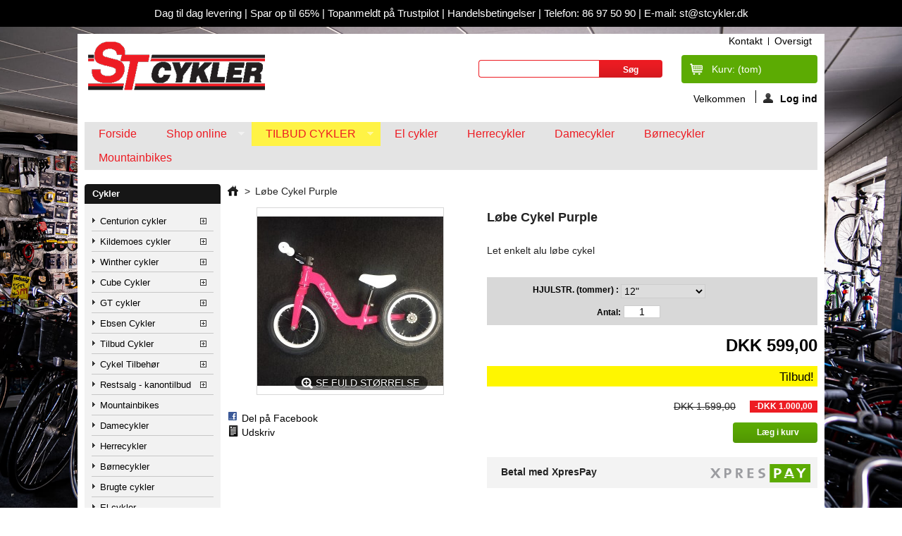

--- FILE ---
content_type: text/html; charset=utf-8
request_url: https://www.stcykler.dk/shop-online/744-lobe-cykel-cool-purple.html
body_size: 14612
content:
<!DOCTYPE html PUBLIC "-//W3C//DTD XHTML 1.1//EN" "http://www.w3.org/TR/xhtml11/DTD/xhtml11.dtd"> <!--[if lt IE 7]><html class="no-js lt-ie9 lt-ie8 lt-ie7 " lang="da"> <![endif]--> <!--[if IE 7]><html class="no-js lt-ie9 lt-ie8 ie7" lang="da"> <![endif]--> <!--[if IE 8]><html class="no-js lt-ie9 ie8" lang="da"> <![endif]--> <!--[if gt IE 8]><html class="no-js ie9" lang="da"> <![endif]--><html xmlns="http://www.w3.org/1999/xhtml" xml:lang="da"><head><title>L&oslash;be Cykel Purple</title><meta name="description" content="Let enkelt alu løbe cykel" /><meta name="viewport" content="width=device-width, initial-scale=1, maximum-scale=1, user-scalable=no" /><meta http-equiv="Content-Type" content="application/xhtml+xml; charset=utf-8" /><meta http-equiv="content-language" content="da" /><meta name="generator" content="PrestaShop" /><meta name="robots" content="index,follow" /><link rel="icon" type="image/vnd.microsoft.icon" href="/img/favicon.ico?1635318621" /><link rel="shortcut icon" type="image/x-icon" href="/img/favicon.ico?1635318621" /><script type="text/javascript">/* <![CDATA[ */var baseDir='https://www.stcykler.dk/';var baseUri='https://www.stcykler.dk/';var static_token='6e8ad6c2a18ac7dc0fd9907acfe58909';var token='6e8ad6c2a18ac7dc0fd9907acfe58909';var priceDisplayPrecision=2;var priceDisplayMethod=0;var roundMode=2;/* ]]> */</script><link href="https://www.stcykler.dk/themes/stcykler_v27_msm_27102021/cache/284ee451be2fce9da4550db6e153d789_all.css" rel="stylesheet" type="text/css" media="all" /><link href="https://www.stcykler.dk/themes/stcykler_v27_msm_27102021/css/custom.css" rel="stylesheet" type="text/css" media="screen" /><script src="https://www.stcykler.dk/themes/stcykler_v27_msm_27102021/cache/2fdb5c8493d1783f29592aa2cebaa685.js" type="text/javascript">/* <![CDATA[ *//* ]]> */</script><script src="https://www.stcykler.dk/themes/stcykler_v27_msm_27102021/js/respond.min.js" type="text/javascript">/* <![CDATA[ *//* ]]> */</script><script src="https://www.stcykler.dk/themes/stcykler_v27_msm_27102021/js/imgSizer.js" type="text/javascript">/* <![CDATA[ *//* ]]> */</script><script src="https://www.stcykler.dk/themes/stcykler_v27_msm_27102021/js/jQuery.equalHeights.js" type="text/javascript">/* <![CDATA[ *//* ]]> */</script><script src="https://www.stcykler.dk/themes/stcykler_v27_msm_27102021/js/breakpoints.js" type="text/javascript">/* <![CDATA[ *//* ]]> */</script><script src="https://www.stcykler.dk/themes/stcykler_v27_msm_27102021/js/responsive.js" type="text/javascript">/* <![CDATA[ *//* ]]> */</script><script type="text/javascript">/* <![CDATA[ */var favorite_products_url_add='https://www.stcykler.dk/module/favoriteproducts/actions?process=add';var favorite_products_url_remove='https://www.stcykler.dk/module/favoriteproducts/actions?process=remove';var favorite_products_id_product='744';/* ]]> */</script><script type="text/javascript">/* <![CDATA[ */(function(i,s,o,g,r,a,m){i['GoogleAnalyticsObject']=r;i[r]=i[r]||function(){(i[r].q=i[r].q||[]).push(arguments)},i[r].l=1*new Date();a=s.createElement(o),m=s.getElementsByTagName(o)[0];a.async=1;a.src=g;m.parentNode.insertBefore(a,m)})(window,document,'script','https://www.google-analytics.com/analytics.js','ga');ga('create','UA-115450185-2','');ga('send','pageview');/* ]]> */</script><meta property="og:image" content="http://www.stcykler.dk/img/p/3/4/6/0/3460.jpg"/><style>.products_block.grid .right_block, .products_block.grid.show_cart .right_block {
    height: 130px;
    overflow: hidden;
}</style><div class="top" style=" display:none; position: fixed; z-index:999; right: 0; background: #000000; color: #fff; width: 100%; text-align: center; padding: 11px 0;"> <span style="font-size: 11pt;"><span style="color: #000000;"><span style="color: #000000;"><a href="/content/18-vaerkstedet" target="_self">Vi har et professionelt cykelværksted</a></div><div style="position: fixed; z-index:999; top: 0px; right: 0; background: #000000; color: #fff; width: 100%; text-align: center; padding: 11px 0;"> <span style="font-size: 11pt;"><span style="color: #ffffff;"><span style="color: #ffffff;">Dag til dag levering </span> | <span> Spar op til 65%</span> | <a href="https://dk.trustpilot.com/review/www.stcykler.dk?utm_source=www.stcykler.dk&amp;utm_medium=category&amp;utm_campaign=plugins" rel="nofollow" style="display: inline !important; color: #fff;" target="_blank" title="Trustpilot">Topanmeldt på Trustpilot </a></span> |<p style="display: inline !important; color: #fff;"><span style="font-size: 11pt;"><a href="/content/6-salgs-og-leveringsbetingelser" rel="nofollow" style="display: inline !important; color: #fff;" title="Handelsbetingelser"> Handelsbetingelser</span> | <a href="tel:86 97 50 90" rel="nofollow" style="display: inline !important; color: #fff;" title="Ring til os"> Telefon: 86 97 50 90</span> | <a href="mailto:st@stcykler.dk" rel="nofollow" style="display: inline !important; color: #fff;" title="Send en mail"> E-mail: st@stcykler.dk</span></p></div><script type="text/javascript">/* <![CDATA[ */(function(window,document){var trackingEvents={"^tel:":{"eventName":"mobil_opkald",},"^mailto:":{"eventName":"henvendelse"},"google.*maps":{"eventName":"google_maps"},".*dwbooking.*":{"eventName":"cta"}}
$(document).off(".conversionTracking").on("click.conversionTracking","a[href]",function(e){var clickedElement=$(this);var trackedPresets=0;$.each(trackingEvents,function(eventCondition,v){var regex=new RegExp(eventCondition,"gm");if(clickedElement.attr("href").match(regex)!=null){var position=getClickPosition(e,clickedElement);trackIt(v.eventName,position);trackedPresets=1;return true;}});if(trackedPresets==1)return true;trackIt(clickedElement.attr("href"),getClickPosition(e,clickedElement));});function getClickPosition(e,element){var pHoriz,pVerti;var pathname=window.location.pathname;var pHeight=$(document).height();var pWidth=$(document).width();pHoriz=e.pageX>=pWidth/2?"right":"left";if(pHeight-e.pageY<=200|e.pageY<=200){pVerti=e.pageY<=200?"top":"bottom";}else{pVerti="content";}
var position=pathname+"-"+pHoriz+"-"+pVerti;return position;};function trackIt(ev,pl){if(window.ga)window.ga("send","event",ev,"klik",pl);};})(window,document);/* ]]> */</script><script>/* <![CDATA[ */$(document).ready(function(){​
if(document.getElementById('textUnderProducts')!=null)
{var categoryDescBottom=document.getElementById('textUnderProducts');​
$("#product_list").after(categoryDescBottom.innerHTML);​
$("#textUnderProducts").hide();}
​});/* ]]> */</script><meta name="facebook-domain-verification" content="kdc0qux5za4jsigsq4xwlukm4fux6p" /><script>/* <![CDATA[ */!function(f,b,e,v,n,t,s)
{if(f.fbq)return;n=f.fbq=function(){n.callMethod?n.callMethod.apply(n,arguments):n.queue.push(arguments)};if(!f._fbq)f._fbq=n;n.push=n;n.loaded=!0;n.version='2.0';n.queue=[];t=b.createElement(e);t.async=!0;t.src=v;s=b.getElementsByTagName(e)[0];s.parentNode.insertBefore(t,s)}(window,document,'script','https://connect.facebook.net/en_US/fbevents.js');fbq('init','1166593903790985');fbq('track','PageView');/* ]]> */</script><noscript><img height="1" width="1" style="display:none"
src="https://www.facebook.com/tr?id=1166593903790985&ev=PageView&noscript=1"
/></noscript><script>/* <![CDATA[ */(function(d,l){var f=d.getElementsByTagName('script')[0],s=d.createElement('script');s.async=true;s.src='https://sparxpres.dk/app/webintegration/static/module-loader.js';s.onload=function(){sparxpresClientLoader(l);};f.parentNode.insertBefore(s,f);})(document,'be6a954f-814d-4181-8fa9-8bee0b1b7621');/* ]]> */</script><script src="https://app.weply.chat/widget/d6f78d4ba29b8080bec266dd53924def" async>/* <![CDATA[ *//* ]]> */</script><script type="text/javascript">/* <![CDATA[ */var _iub=_iub||[];_iub.csConfiguration={"askConsentAtCookiePolicyUpdate":true,"floatingPreferencesButtonDisplay":"bottom-left","lang":"da","perPurposeConsent":true,"reloadOnConsent":true,"purposes":"1,2,3,4,5","siteId":3950204,"whitelabel":false,"cookiePolicyId":15328221,"i18n":{"da":{"banner":{"title":"Denne hjemmeside bruger cookies","dynamic":{"body":"Vi vil gerne bruge oplysninger om dig til at forbedre din oplevelse af vores hjemmeside og til intern statistik med henblik på markedsføring. Du kan læse mere om behandling af dine personoplysninger på knappen 'Få mere at vide' herunder."}}}},"banner":{"acceptButtonCaptionColor":"#FFFFFF","acceptButtonColor":"#313E5F","acceptButtonDisplay":true,"backgroundColor":"#F7FFF9","closeButtonDisplay":false,"customizeButtonCaptionColor":"#313E5F","customizeButtonColor":"#DEE6E0","customizeButtonDisplay":true,"explicitWithdrawal":true,"listPurposes":true,"position":"float-bottom-center","rejectButtonCaptionColor":"#FFFFFF","rejectButtonColor":"#313E5F","rejectButtonDisplay":true,"showPurposesToggles":true,"theme":"night_sky-neutral","textColor":"#313E5F"}};/* ]]> */</script><script src="https://cs.iubenda.com/autoblocking/3950204.js" type="text/javascript">/* <![CDATA[ *//* ]]> */</script><script type="text/javascript" src="//cdn.iubenda.com/cs/iubenda_cs.js" charset="UTF-8" async>/* <![CDATA[ *//* ]]> */</script><script>/* <![CDATA[ */$(document).ready(function(){var timeout;var translateClose="Close";var translateNext="Next";var translatePrev="Prev";$(document).on('click','#image-block, #thumbs_list, .fancybox-nav',function(){timeout=window.setTimeout(changeFanceBoxImageTitle,500);});function changeFanceBoxImageTitle(){$('.fancybox-close').prop('title',translateClose);$('.fancybox-next').prop('title',translateNext);$('.fancybox-prev').prop('title',translatePrev);}});/* ]]> */</script></head><body class="width2 resp   " id="product"><div class="clearfix" id="layout"><div id="header"><div id="header_right"><div id="logo_wrapper"> <a href="/" id="header_logo" title="ST Cykler"> <img class="logo" src="/img/logo.jpg?1635318621" alt="ST Cykler" /> </a></div><ul id="header_links"><li id="header_link_contact"><a href="https://www.stcykler.dk/kontakt-os" title="kontakt">kontakt</a></li><li id="header_link_sitemap"><a href="https://www.stcykler.dk/sitemap" title="oversigt">oversigt</a></li><li id="header_link_bookmark"><script type="text/javascript">/* <![CDATA[ */writeBookmarkLink('https://www.stcykler.dk/shop-online/788-ebsen-dirt-20-drenge-cykel.html','Ebsen Dirt 20” drenge cykel','bogmærk');/* ]]> */</script></li></ul><div id="search_block_top"><form action="https://www.stcykler.dk/sog" id="searchbox" method="get"><p> <label for="search_query_top"></label> <input type="hidden" name="controller" value="search" /> <input type="hidden" name="orderby" value="position" /> <input type="hidden" name="orderway" value="desc" /> <input class="search_query" type="text" id="search_query_top" name="search_query" value="" /> <input type="submit" name="submit_search" value="Søg" class="button" /></p></form></div><script type="text/javascript">/* <![CDATA[ */$('document').ready(function(){$("#search_query_top").autocomplete('https://www.stcykler.dk/sog',{minChars:3,max:10,width:500,selectFirst:false,scroll:false,dataType:"json",formatItem:function(data,i,max,value,term){return value;},parse:function(data){var mytab=new Array();for(var i=0;i<data.length;i++)
mytab[mytab.length]={data:data[i],value:data[i].cname+' > '+data[i].pname};return mytab;},extraParams:{ajaxSearch:1,id_lang:2}}).result(function(event,data,formatted){$('#search_query_top').val(data.pname);document.location.href=data.product_link;})});/* ]]> */</script><div id="header_user"><ul id="header_nav"><li id="shopping_cart"> <a href="https://www.stcykler.dk/bestilling" rel="nofollow" title="Se min inkøbskurv">Kurv: <span class="ajax_cart_quantity hidden">0</span> <span class="ajax_cart_product_txt hidden">vare</span> <span class="ajax_cart_product_txt_s hidden">varer</span> <span class="ajax_cart_total hidden"> </span> <span class="ajax_cart_no_product">(tom)</span> </a></li><li id="your_account"><a href="https://www.stcykler.dk/min-konto" rel="nofollow" title="Se min kundekonto">Din konto</a></li></ul><p id="header_user_info"> <span class="welcomeT unlogged"> Velkommen </span> <a class="login" href="https://www.stcykler.dk/min-konto" rel="nofollow" title="Log ind til din kundekonto"><img src='https://www.stcykler.dk/themes/stcykler_v27_msm_27102021/img/icon/login.png' alt='' />Log ind</a></p></div></div><div class="sf-contener clearfix"><ul class="sf-menu clearfix"><li><a href="/">Forside</a></li><li ><a href="https://www.stcykler.dk/">Shop online</a><ul><li ><a href="https://www.stcykler.dk/centurion-cykler/">Centurion cykler</a><ul><li ><a href="https://www.stcykler.dk/centurion-cykler/herrecykler/">Herrecykler</a><ul><li ><a href="https://www.stcykler.dk/centurion-cykler/herrecykler/indvendig-gear/">Indvendig gear</a></li><li ><a href="https://www.stcykler.dk/centurion-cykler/herrecykler/udvendig-gear/">Udvendig gear</a></li></ul></li><li ><a href="https://www.stcykler.dk/centurion-cykler/damecykler/">Damecykler</a><ul><li ><a href="https://www.stcykler.dk/centurion-cykler/damecykler/indvendig-gear/">Indvendig gear</a></li><li ><a href="https://www.stcykler.dk/centurion-cykler/damecykler/udvendig-gear/">Udvendig gear</a></li></ul></li><li ><a href="https://www.stcykler.dk/centurion-cykler/mountainbike/">Mountainbike</a><ul><li ><a href="https://www.stcykler.dk/centurion-cykler/mountainbike/indvendig-gear/">Indvendig gear</a></li><li ><a href="https://www.stcykler.dk/centurion-cykler/mountainbike/udvendige-gear/">Udvendige gear</a></li></ul></li><li ><a href="https://www.stcykler.dk/centurion-cykler/citybike/">Citybike</a><ul><li ><a href="https://www.stcykler.dk/centurion-cykler/citybike/citybike-dame/">Citybike dame</a></li><li ><a href="https://www.stcykler.dk/centurion-cykler/citybike/citybike-herrer/">Citybike herrer</a></li></ul></li></ul></li><li ><a href="https://www.stcykler.dk/kildemoes-cykler/">Kildemoes cykler</a><ul><li ><a href="https://www.stcykler.dk/kildemoes-cykler/herrecykler/">Herrecykler</a></li><li ><a href="https://www.stcykler.dk/kildemoes-cykler/damecykler/">Damecykler</a></li><li ><a href="https://www.stcykler.dk/kildemoes-cykler/bornecykler/">Børnecykler</a><ul><li ><a href="https://www.stcykler.dk/kildemoes-cykler/bornecykler/pige/">Pige</a></li><li ><a href="https://www.stcykler.dk/kildemoes-cykler/bornecykler/dreng/">Dreng</a></li></ul></li><li ><a href="https://www.stcykler.dk/kildemoes-cykler/el-cykler/">El cykler</a></li></ul></li><li ><a href="https://www.stcykler.dk/winther-cykler/">Winther cykler</a><ul><li ><a href="https://www.stcykler.dk/winther-cykler/bornecykler/">Børnecykler</a></li></ul></li><li ><a href="https://www.stcykler.dk/cube-cykler/">Cube Cykler</a><ul><li ><a href="https://www.stcykler.dk/cube-cykler/citybikes/">Citybikes</a><ul><li ><a href="https://www.stcykler.dk/cube-cykler/citybikes/damecykler/">Damecykler</a></li><li ><a href="https://www.stcykler.dk/cube-cykler/citybikes/herrecykler/">Herrecykler</a></li></ul></li><li ><a href="https://www.stcykler.dk/cube-cykler/mountainbike/">Mountainbike</a></li><li ><a href="https://www.stcykler.dk/cube-cykler/racercykler/">Racercykler</a></li><li ><a href="https://www.stcykler.dk/cube-cykler/bornecykler/">Børnecykler</a><ul><li ><a href="https://www.stcykler.dk/cube-cykler/bornecykler/pige/">Pige</a></li><li ><a href="https://www.stcykler.dk/cube-cykler/bornecykler/drenge/">Drenge</a></li></ul></li></ul></li><li ><a href="https://www.stcykler.dk/gt-cykler/">GT cykler</a><ul><li ><a href="https://www.stcykler.dk/gt-cykler/mountainbike/">Mountainbike</a></li><li ><a href="https://www.stcykler.dk/gt-cykler/racercykler/">Racercykler</a></li></ul></li><li ><a href="https://www.stcykler.dk/ebsen-cykler/">Ebsen Cykler</a><ul><li ><a href="https://www.stcykler.dk/ebsen-cykler/herrecykler/">Herrecykler</a></li><li ><a href="https://www.stcykler.dk/ebsen-cykler/damecykler/">Damecykler</a></li><li ><a href="https://www.stcykler.dk/ebsen-cykler/el-cykler/">El cykler</a></li><li ><a href="https://www.stcykler.dk/ebsen-cykler/bornecykler/">Børnecykler</a></li></ul></li><li ><a href="https://www.stcykler.dk/tilbud-cykler/">Tilbud Cykler</a><ul><li ><a href="https://www.stcykler.dk/tilbud-cykler/herrecykler/">Herrecykler</a><ul><li ><a href="https://www.stcykler.dk/tilbud-cykler/herrecykler/indvendig-gear/">Indvendig gear</a></li><li ><a href="https://www.stcykler.dk/tilbud-cykler/herrecykler/udvendig-gear/">Udvendig gear</a></li></ul></li><li ><a href="https://www.stcykler.dk/tilbud-cykler/damecykler/">Damecykler</a><ul><li ><a href="https://www.stcykler.dk/tilbud-cykler/damecykler/indvendig-gear/">Indvendig gear</a></li><li ><a href="https://www.stcykler.dk/tilbud-cykler/damecykler/udvendig-gear/">Udvendig gear</a></li></ul></li><li ><a href="https://www.stcykler.dk/tilbud-cykler/bornecykler/">Børnecykler</a><ul><li ><a href="https://www.stcykler.dk/tilbud-cykler/bornecykler/pige/">Pige</a></li><li ><a href="https://www.stcykler.dk/tilbud-cykler/bornecykler/dreng/">Dreng</a></li></ul></li><li ><a href="https://www.stcykler.dk/tilbud-cykler/mountainbikes/">Mountainbikes</a><ul><li ><a href="https://www.stcykler.dk/tilbud-cykler/mountainbikes/indvendig-gear/">Indvendig gear</a></li><li ><a href="https://www.stcykler.dk/tilbud-cykler/mountainbikes/udvendig-gear/">Udvendig gear</a></li></ul></li><li ><a href="https://www.stcykler.dk/tilbud-cykler/racercykler/">Racercykler</a></li><li ><a href="https://www.stcykler.dk/tilbud-cykler/tilbehor/">Tilbehør</a></li></ul></li><li ><a href="https://www.stcykler.dk/cykel-tilbehor/">Cykel Tilbehør</a><ul><li ><a href="https://www.stcykler.dk/cykel-tilbehor/cykel-bagagebaere/">Cykel Bagagebære</a></li><li ><a href="https://www.stcykler.dk/cykel-tilbehor/stotteben/">Støtteben</a></li><li ><a href="https://www.stcykler.dk/cykel-tilbehor/skaerme/">Skærme</a></li><li ><a href="https://www.stcykler.dk/cykel-tilbehor/lase/">Låse</a></li><li ><a href="https://www.stcykler.dk/cykel-tilbehor/udstyr/">Udstyr</a></li><li ><a href="https://www.stcykler.dk/cykel-tilbehor/montering/">Montering</a></li><li ><a href="https://www.stcykler.dk/cykel-tilbehor/cykelhjelme/">Cykelhjelme</a></li><li ><a href="https://www.stcykler.dk/cykel-tilbehor/barnestole/">Barnestole</a></li><li ><a href="https://www.stcykler.dk/cykel-tilbehor/legecykler/">Legecykler</a></li><li ><a href="https://www.stcykler.dk/cykel-tilbehor/pumpe/">Pumpe</a></li><li ><a href="https://www.stcykler.dk/cykel-tilbehor/lygter/">Lygter</a></li><li ><a href="https://www.stcykler.dk/cykel-tilbehor/sadler/">Sadler</a></li><li ><a href="https://www.stcykler.dk/cykel-tilbehor/kurve/">Kurve</a></li><li ><a href="https://www.stcykler.dk/cykel-tilbehor/daek/">Dæk</a></li></ul></li><li ><a href="https://www.stcykler.dk/restsalg-kanontilbud/">Restsalg - kanontilbud</a><ul><li ><a href="https://www.stcykler.dk/restsalg-kanontilbud/mtb/">MTB</a></li></ul></li><li ><a href="https://www.stcykler.dk/mountainbikes-alle/">Mountainbikes</a></li><li ><a href="https://www.stcykler.dk/damecykler-alle/">Damecykler</a></li><li ><a href="https://www.stcykler.dk/herrecykler-alle/">Herrecykler</a></li><li ><a href="https://www.stcykler.dk/bornecykler-alle/">Børnecykler</a></li><li ><a href="https://www.stcykler.dk/brugte-cykler/">Brugte cykler</a></li><li ><a href="https://www.stcykler.dk/elcykler/">El cykler</a></li><li ><a href="https://www.stcykler.dk/shimano/">Shimano</a></li><li ><a href="https://www.stcykler.dk/conway/">Conway</a></li><li ><a href="https://www.stcykler.dk/excelior/">Excelior</a></li><li ><a href="https://www.stcykler.dk/victoria/">Victoria</a></li><li ><a href="https://www.stcykler.dk/gazelle/">Gazelle</a></li></ul></li><li ><a href="https://www.stcykler.dk/tilbud-cykler/">Tilbud Cykler</a><ul><li ><a href="https://www.stcykler.dk/tilbud-cykler/herrecykler/">Herrecykler</a><ul><li ><a href="https://www.stcykler.dk/tilbud-cykler/herrecykler/indvendig-gear/">Indvendig gear</a></li><li ><a href="https://www.stcykler.dk/tilbud-cykler/herrecykler/udvendig-gear/">Udvendig gear</a></li></ul></li><li ><a href="https://www.stcykler.dk/tilbud-cykler/damecykler/">Damecykler</a><ul><li ><a href="https://www.stcykler.dk/tilbud-cykler/damecykler/indvendig-gear/">Indvendig gear</a></li><li ><a href="https://www.stcykler.dk/tilbud-cykler/damecykler/udvendig-gear/">Udvendig gear</a></li></ul></li><li ><a href="https://www.stcykler.dk/tilbud-cykler/bornecykler/">Børnecykler</a><ul><li ><a href="https://www.stcykler.dk/tilbud-cykler/bornecykler/pige/">Pige</a></li><li ><a href="https://www.stcykler.dk/tilbud-cykler/bornecykler/dreng/">Dreng</a></li></ul></li><li ><a href="https://www.stcykler.dk/tilbud-cykler/mountainbikes/">Mountainbikes</a><ul><li ><a href="https://www.stcykler.dk/tilbud-cykler/mountainbikes/indvendig-gear/">Indvendig gear</a></li><li ><a href="https://www.stcykler.dk/tilbud-cykler/mountainbikes/udvendig-gear/">Udvendig gear</a></li></ul></li><li ><a href="https://www.stcykler.dk/tilbud-cykler/racercykler/">Racercykler</a></li><li ><a href="https://www.stcykler.dk/tilbud-cykler/tilbehor/">Tilbehør</a></li></ul></li><li ><a href="https://www.stcykler.dk/elcykler/">El cykler</a></li><li ><a href="https://www.stcykler.dk/herrecykler-alle/">Herrecykler</a></li><li ><a href="https://www.stcykler.dk/damecykler-alle/">Damecykler</a></li><li ><a href="https://www.stcykler.dk/bornecykler-alle/">Børnecykler</a></li><li ><a href="https://www.stcykler.dk/mountainbikes-alle/">Mountainbikes</a></li></ul><script type="text/javascript">/* <![CDATA[ */var CUSTOMIZE_TEXTFIELD=1;var img_dir='https://www.stcykler.dk/themes/stcykler_v27_msm_27102021/img/';var customizationIdMessage='Tilpasning #';var removingLinkText='Fjern produkt fra kurven';var freeShippingTranslation='Gratis forsendelse!';var freeProductTranslation='Gratis!';var delete_txt='Slet';var generated_date=1769148714;/* ]]> */</script><div class="block exclusive" id="cart_block"><div class="title_block"> <a href="https://www.stcykler.dk/bestilling" rel="nofollow" title="Se min indkøbskurv">Kurv</a> <span class="hidden" id="block_cart_expand">&nbsp;</span> <span id="block_cart_collapse">&nbsp;</span></div><div class="block_cart_content"><div class="collapsed" id="cart_block_summary"> <span class="ajax_cart_quantity" style="display:none;">0</span> <span class="ajax_cart_product_txt_s" style="display:none">produkter</span> <span class="ajax_cart_product_txt">produkt</span> <span class="ajax_cart_total" style="display:none"> </span> <span class="ajax_cart_no_product">(tom)</span></div><div class="expanded" id="cart_block_list"><p class="cart_block_no_products" id="cart_block_no_products">Ingen varer</p><table id="vouchers" style="display:none;"><tbody><tr class="bloc_cart_voucher"><td>&nbsp;</td></tr></tbody></table><p id="cart-prices"> <span class="price ajax_cart_shipping_cost" id="cart_block_shipping_cost">DKK 0,00</span> <span>Fragt</span> <br/> <span class="price ajax_block_cart_total" id="cart_block_total">DKK 0,00</span> <span>Samlet</span></p><p id="cart-buttons"> <a class="button_small" href="https://www.stcykler.dk/bestilling" rel="nofollow" title="Se min indkøbskurv">Kurv</a> <a class="exclusive" href="https://www.stcykler.dk/bestilling" id="button_order_cart" rel="nofollow" title="Gå til bestilling"><span></span>Gå til bestilling</a> <a href="" id="block_cart_close" rel="nofollow"><img src="https://www.stcykler.dk/themes/stcykler_v27_msm_27102021/img/closeup.png"/></a></p></div></div></div></div></div><div class="clearfix" id="columns"><div class="column" id="left_column"><div class="block" id="categories_block_left"><div class="title_block">Cykler</div><div class="block_content"><ul class="tree dhtml"><li > <a href="https://www.stcykler.dk/centurion-cykler/" 		title="Centurion cykler">Centurion cykler</a><ul><li > <a href="https://www.stcykler.dk/centurion-cykler/herrecykler/" 		title="Herrecykler">Herrecykler</a><ul><li > <a href="https://www.stcykler.dk/centurion-cykler/herrecykler/indvendig-gear/" 		title="Indvendig gear">Indvendig gear</a></li><li class="last"> <a href="https://www.stcykler.dk/centurion-cykler/herrecykler/udvendig-gear/" 		title="Udvendig gear">Udvendig gear</a></li></ul></li><li > <a href="https://www.stcykler.dk/centurion-cykler/damecykler/" 		title="Damecykler">Damecykler</a><ul><li > <a href="https://www.stcykler.dk/centurion-cykler/damecykler/indvendig-gear/" 		title="Indvendig gear">Indvendig gear</a></li><li class="last"> <a href="https://www.stcykler.dk/centurion-cykler/damecykler/udvendig-gear/" 		title="Udvendig gear">Udvendig gear</a></li></ul></li><li > <a href="https://www.stcykler.dk/centurion-cykler/mountainbike/" 		title="Mountainbike">Mountainbike</a><ul><li > <a href="https://www.stcykler.dk/centurion-cykler/mountainbike/indvendig-gear/" 		title="Indvendig gear">Indvendig gear</a></li><li class="last"> <a href="https://www.stcykler.dk/centurion-cykler/mountainbike/udvendige-gear/" 		title="Udvendige gear">Udvendige gear</a></li></ul></li><li class="last"> <a href="https://www.stcykler.dk/centurion-cykler/citybike/" 		title="Citybike">Citybike</a><ul><li > <a href="https://www.stcykler.dk/centurion-cykler/citybike/citybike-dame/" 		title="Citybike dame">Citybike dame</a></li><li class="last"> <a href="https://www.stcykler.dk/centurion-cykler/citybike/citybike-herrer/" 		title="Citybike herrer">Citybike herrer</a></li></ul></li></ul></li><li > <a href="https://www.stcykler.dk/kildemoes-cykler/" 		title="Kildemoes cykler">Kildemoes cykler</a><ul><li > <a href="https://www.stcykler.dk/kildemoes-cykler/herrecykler/" 		title="Herrecykler">Herrecykler</a></li><li > <a href="https://www.stcykler.dk/kildemoes-cykler/damecykler/" 		title="Damecykler">Damecykler</a></li><li > <a href="https://www.stcykler.dk/kildemoes-cykler/bornecykler/" 		title="B&oslash;rnecykler">B&oslash;rnecykler</a><ul><li > <a href="https://www.stcykler.dk/kildemoes-cykler/bornecykler/pige/" 		title="Pige">Pige</a></li><li class="last"> <a href="https://www.stcykler.dk/kildemoes-cykler/bornecykler/dreng/" 		title="Dreng">Dreng</a></li></ul></li><li class="last"> <a href="https://www.stcykler.dk/kildemoes-cykler/el-cykler/" 		title="El cykler">El cykler</a></li></ul></li><li > <a href="https://www.stcykler.dk/winther-cykler/" 		title="Winther cykler">Winther cykler</a><ul><li class="last"> <a href="https://www.stcykler.dk/winther-cykler/bornecykler/" 		title="B&oslash;rnecykler">B&oslash;rnecykler</a></li></ul></li><li > <a href="https://www.stcykler.dk/cube-cykler/" 		title="Cube Cykler">Cube Cykler</a><ul><li > <a href="https://www.stcykler.dk/cube-cykler/citybikes/" 		title="Citybikes">Citybikes</a><ul><li > <a href="https://www.stcykler.dk/cube-cykler/citybikes/damecykler/" 		title="Damecykler">Damecykler</a></li><li class="last"> <a href="https://www.stcykler.dk/cube-cykler/citybikes/herrecykler/" 		title="Herrecykler">Herrecykler</a></li></ul></li><li > <a href="https://www.stcykler.dk/cube-cykler/mountainbike/" 		title="Mountainbike">Mountainbike</a></li><li > <a href="https://www.stcykler.dk/cube-cykler/racercykler/" 		title="Racercykler">Racercykler</a></li><li class="last"> <a href="https://www.stcykler.dk/cube-cykler/bornecykler/" 		title="B&oslash;rnecykler">B&oslash;rnecykler</a><ul><li > <a href="https://www.stcykler.dk/cube-cykler/bornecykler/pige/" 		title="Pige">Pige</a></li><li class="last"> <a href="https://www.stcykler.dk/cube-cykler/bornecykler/drenge/" 		title="Drenge">Drenge</a></li></ul></li></ul></li><li > <a href="https://www.stcykler.dk/gt-cykler/" 		title="GT cykler">GT cykler</a><ul><li > <a href="https://www.stcykler.dk/gt-cykler/mountainbike/" 		title="Mountainbike">Mountainbike</a></li><li class="last"> <a href="https://www.stcykler.dk/gt-cykler/racercykler/" 		title="Racercykler">Racercykler</a></li></ul></li><li > <a href="https://www.stcykler.dk/ebsen-cykler/" 		title="Ebsen Cykler">Ebsen Cykler</a><ul><li > <a href="https://www.stcykler.dk/ebsen-cykler/herrecykler/" 		title="Herrecykler">Herrecykler</a></li><li > <a href="https://www.stcykler.dk/ebsen-cykler/damecykler/" 		title="Damecykler">Damecykler</a></li><li > <a href="https://www.stcykler.dk/ebsen-cykler/el-cykler/" 		title="El cykler">El cykler</a></li><li class="last"> <a href="https://www.stcykler.dk/ebsen-cykler/bornecykler/" 		title="B&oslash;rnecykler">B&oslash;rnecykler</a></li></ul></li><li > <a href="https://www.stcykler.dk/tilbud-cykler/" 		title="Tilbud Cykler">Tilbud Cykler</a><ul><li > <a href="https://www.stcykler.dk/tilbud-cykler/herrecykler/" 		title="Herrecykler">Herrecykler</a><ul><li > <a href="https://www.stcykler.dk/tilbud-cykler/herrecykler/indvendig-gear/" 		title="Indvendig gear">Indvendig gear</a></li><li class="last"> <a href="https://www.stcykler.dk/tilbud-cykler/herrecykler/udvendig-gear/" 		title="Udvendig gear">Udvendig gear</a></li></ul></li><li > <a href="https://www.stcykler.dk/tilbud-cykler/damecykler/" 		title="Damecykler">Damecykler</a><ul><li > <a href="https://www.stcykler.dk/tilbud-cykler/damecykler/indvendig-gear/" 		title="Indvendig gear">Indvendig gear</a></li><li class="last"> <a href="https://www.stcykler.dk/tilbud-cykler/damecykler/udvendig-gear/" 		title="Udvendig gear">Udvendig gear</a></li></ul></li><li > <a href="https://www.stcykler.dk/tilbud-cykler/bornecykler/" 		title="B&oslash;rnecykler">B&oslash;rnecykler</a><ul><li > <a href="https://www.stcykler.dk/tilbud-cykler/bornecykler/pige/" 		title="Pige">Pige</a></li><li class="last"> <a href="https://www.stcykler.dk/tilbud-cykler/bornecykler/dreng/" 		title="Dreng">Dreng</a></li></ul></li><li > <a href="https://www.stcykler.dk/tilbud-cykler/mountainbikes/" 		title="Mountainbikes">Mountainbikes</a><ul><li > <a href="https://www.stcykler.dk/tilbud-cykler/mountainbikes/indvendig-gear/" 		title="Indvendig gear">Indvendig gear</a></li><li class="last"> <a href="https://www.stcykler.dk/tilbud-cykler/mountainbikes/udvendig-gear/" 		title="Udvendig gear">Udvendig gear</a></li></ul></li><li > <a href="https://www.stcykler.dk/tilbud-cykler/racercykler/" 		title="Racercykler">Racercykler</a></li><li class="last"> <a href="https://www.stcykler.dk/tilbud-cykler/tilbehor/" 		title="Tilbeh&oslash;r">Tilbeh&oslash;r</a></li></ul></li><li > <a href="https://www.stcykler.dk/cykel-tilbehor/" 		title="Cykel Tilbeh&oslash;r">Cykel Tilbeh&oslash;r</a><ul><li > <a href="https://www.stcykler.dk/cykel-tilbehor/cykel-bagagebaere/" 		title="Cykel Bagageb&aelig;re">Cykel Bagageb&aelig;re</a></li><li > <a href="https://www.stcykler.dk/cykel-tilbehor/stotteben/" 		title="St&oslash;tteben">St&oslash;tteben</a></li><li > <a href="https://www.stcykler.dk/cykel-tilbehor/skaerme/" 		title="Sk&aelig;rme">Sk&aelig;rme</a></li><li > <a href="https://www.stcykler.dk/cykel-tilbehor/lase/" 		title="L&aring;se">L&aring;se</a></li><li > <a href="https://www.stcykler.dk/cykel-tilbehor/udstyr/" 		title="Udstyr">Udstyr</a></li><li > <a href="https://www.stcykler.dk/cykel-tilbehor/montering/" 		title="Montering">Montering</a></li><li > <a href="https://www.stcykler.dk/cykel-tilbehor/cykelhjelme/" 		title="Cykelhjelme">Cykelhjelme</a></li><li > <a href="https://www.stcykler.dk/cykel-tilbehor/barnestole/" 		title="Barnestole">Barnestole</a></li><li > <a href="https://www.stcykler.dk/cykel-tilbehor/legecykler/" 		title="Legecykler">Legecykler</a></li><li > <a href="https://www.stcykler.dk/cykel-tilbehor/pumpe/" 		title="Pumpe">Pumpe</a></li><li > <a href="https://www.stcykler.dk/cykel-tilbehor/lygter/" 		title="Lygter">Lygter</a></li><li > <a href="https://www.stcykler.dk/cykel-tilbehor/sadler/" 		title="Sadler">Sadler</a></li><li > <a href="https://www.stcykler.dk/cykel-tilbehor/kurve/" 		title="Kurve">Kurve</a></li><li class="last"> <a href="https://www.stcykler.dk/cykel-tilbehor/daek/" 		title="D&aelig;k">D&aelig;k</a></li></ul></li><li > <a href="https://www.stcykler.dk/restsalg-kanontilbud/" 		title="Restsalg - kanontilbud">Restsalg - kanontilbud</a><ul><li class="last"> <a href="https://www.stcykler.dk/restsalg-kanontilbud/mtb/" 		title="MTB">MTB</a></li></ul></li><li > <a href="https://www.stcykler.dk/mountainbikes-alle/" 		title="Mountainbikes">Mountainbikes</a></li><li > <a href="https://www.stcykler.dk/damecykler-alle/" 		title="Damecykler">Damecykler</a></li><li > <a href="https://www.stcykler.dk/herrecykler-alle/" 		title="Herrecykler">Herrecykler</a></li><li > <a href="https://www.stcykler.dk/bornecykler-alle/" 		title="B&oslash;rnecykler">B&oslash;rnecykler</a></li><li > <a href="https://www.stcykler.dk/brugte-cykler/" 		title="Brugte cykler">Brugte cykler</a></li><li > <a href="https://www.stcykler.dk/elcykler/" 		title="El cykler">El cykler</a></li><li > <a href="https://www.stcykler.dk/shimano/" 		title="Shimano">Shimano</a></li><li > <a href="https://www.stcykler.dk/conway/" 		title="Conway">Conway</a></li><li > <a href="https://www.stcykler.dk/excelior/" 		title="Excelior">Excelior</a></li><li > <a href="https://www.stcykler.dk/victoria/" 		title="Victoria">Victoria</a></li><li class="last"> <a href="https://www.stcykler.dk/gazelle/" 		title="Gazelle">Gazelle</a></li></ul><script type="text/javascript">/* <![CDATA[ */$('div#categories_block_left ul.dhtml').hide();/* ]]> */</script></div></div><div class="dw_image_block"> <a href="https://dk.trustpilot.com/review/www.stcykler.dk?utm_source=www.stcykler.dk&amp;utm_medium=category&amp;utm_campaign=plugins" target="_blank" title="Trustpilot"><img src="https://www.stcykler.dk/modules/dwblockimage/image-s1.png" alt="Trustpilot" title="Trustpilot" width="100%" height="auto" /></a></div><div id="fb-root"></div><script>/* <![CDATA[ */(function(d,s,id){var js,fjs=d.getElementsByTagName(s)[0];if(d.getElementById(id))return;js=d.createElement(s);js.id=id;js.src="//connect.facebook.net/da_DK/all.js#xfbml=1&appId=376015605805656";fjs.parentNode.insertBefore(js,fjs);}(document,'script','facebook-jssdk'));$(window).load(function(){$(".fb-like-box").each(function(){setTimeout(function(){$(".fb-like-box").children("span").css({"height":"100"});$(".fb-like-box").find("iframe").css({"height":"100"});},400);$(this).css({"height":"100"})});});/* ]]> */</script><div class="fb-like-box" data-href="https://www.facebook.com/Stcykler.dk?fref=ts/" data-width="200" data-height="100" data-colorscheme="light" data-show-faces="0" data-border-color="#444444" data-stream="0" data-header="1"></div><div class="dw_image_block"> <a href="/restsalg-kanontilbud/" target="_self" title="Restsalg"><img src="https://www.stcykler.dk/modules/dwblockimage2/image-s1.png" alt="Restsalg" title="Restsalg" width="100%" height="auto" /></a></div><div class="block informations_block_left" id="informations_block_left_1"><div class="title_block"><a href="https://www.stcykler.dk/content/category/1-home">Information</a></div><ul class="block_content"><li class="bullet"><b style="margin-left:2em;"> <a href="https://www.stcykler.dk/content/category/3-information" title="Information">Information</a> </b></li><li class="bullet"><b style="margin-left:2em;"> <a href="https://www.stcykler.dk/content/category/6-fakta-om-maerkerne" title="Fakta om mærkerne">Fakta om mærkerne</a> </b></li><li><a href="https://www.stcykler.dk/content/4-om-os" title="Om os">Om os</a></li></ul></div><div class="block" id="dwnewsletter_block_left"><div class="title_block">Nyhedsbrev</div><div class="block_content"><form action="" id="dwnewsletter_form" method="post" name="dwnewsletter_form"><table id="dwnewsletter_block_table"><tr><td colspan="2"> <input class="inputNew" id="dwnewsletter-input" type="text" name="email" placeholder="Din e-mail" value="" /><div class="hny-pt_container"> <input type="text" name="newsletter-hny-pt" tabindex="-1" class="dwnewsletter_hny-pt" autocomplete="off" value></div></td></tr><tr><td><input type="submit" value="Tilmeld" class="button_mini" name="subscribeNewsletter" onclick="changeAction(0);" /></td><td><input type="submit" value="Afmeld" class="button_mini right" name="unsubscribeNewsletter" onclick="changeAction(1);" /></td></tr></table><div class="cl"></div> <input type="hidden" id="dwnewsletter_action" name="action" value="0" /></form></div></div><script type="text/javascript">/* <![CDATA[ */function changeAction(i){$('#dwnewsletter_action').val(i);$('#dwnewsletter_form').submit();}/* ]]> */</script><center> <img src="/modules/quickpay/views/imgf/dk.gif" alt="Betal med kreditkort" /> <img src="/modules/quickpay/views/imgf/visa.gif" alt="Betal med kreditkort" /> <img src="/modules/quickpay/views/imgf/visaelectron.gif" alt="Betal med kreditkort" /> <img src="/modules/quickpay/views/imgf/mastercard.gif" alt="Betal med kreditkort" /></center><br /></div><div class=" columnWide2" id="center_column"><script type="text/javascript">/* <![CDATA[ */var currencySign='DKK';var currencyRate='1';var currencyFormat='3';var currencyBlank='1';var taxRate=25;var jqZoomEnabled=true;var oosHookJsCodeFunctions=new Array();var id_product='744';var productHasAttributes=true;var quantitiesDisplayAllowed=false;var quantityAvailable=0;var allowBuyWhenOutOfStock=false;var availableNowValue='';var availableLaterValue='';var productPriceTaxExcluded=1279.2-0.000000;var productBasePriceTaxExcluded=1279.200000-0.000000;var reduction_percent=0;var reduction_price=1000;var specific_price=-1.000000;var product_specific_price=new Array();product_specific_price['id_specific_price']='2627';product_specific_price['id_specific_price_rule']='0';product_specific_price['id_cart']='0';product_specific_price['id_product']='744';product_specific_price['id_shop']='0';product_specific_price['id_shop_group']='0';product_specific_price['id_currency']='0';product_specific_price['id_country']='0';product_specific_price['id_group']='0';product_specific_price['id_customer']='0';product_specific_price['id_product_attribute']='0';product_specific_price['price']='-1.000000';product_specific_price['from_quantity']='1';product_specific_price['reduction']='1000.000000';product_specific_price['reduction_type']='amount';product_specific_price['from']='0000-00-00 00:00:00';product_specific_price['to']='0000-00-00 00:00:00';product_specific_price['score']='32';var specific_currency=false;var group_reduction='1';var default_eco_tax=0.000000;var ecotaxTax_rate=0;var currentDate='2026-01-23 07:11:54';var maxQuantityToAllowDisplayOfLastQuantityMessage=0;var noTaxForThisProduct=false;var displayPrice=0;var productReference='';var productAvailableForOrder='1';var productShowPrice='1';var productUnitPriceRatio='0.000000';var idDefaultImage=3460;var stock_management=1;var productPriceWithoutReduction='1599';var productPrice='599';var img_ps_dir='https://www.stcykler.dk/img/';var customizationFields=new Array();customizationFields[0]=new Array();customizationFields[0][0]='img0';customizationFields[0][1]=0;var img_prod_dir='https://www.stcykler.dk/img/p/';var combinationImages=new Array();combinationImages[0]=new Array();combinationImages[0][0]=0;combinationImages[0]=new Array();combinationImages[0][0]=3460;var doesntExist='Varen eksisterer ikke i denne model. Vælg en anden.';var doesntExistNoMore='Denne vare er ikke længere på lager';var doesntExistNoMoreBut='i denne variant, men er tilgængelig i andre.';var uploading_in_progress='Upload i gang, vent venligst...';var fieldRequired='Udfyld venligst alle felterne og gem så kundetilpasningen.';var specific_price_combination=new Array();var available_date=new Array();specific_price_combination['reduction_percent']=0;specific_price_combination['reduction_price']=1000.000000;specific_price_combination['price']=-1.000000;specific_price_combination['reduction_type']='amount';specific_price_combination['id_product_attribute']=0;available_date['date']='';available_date['date_formatted']='';addCombination(2262,new Array('1374'),50,0,0,-1,'',0.00,1,available_date,specific_price_combination);var attributesCombinations=new Array();tabInfos=new Array();tabInfos['id_attribute']='1374';tabInfos['attribute']='12';tabInfos['group']='hjulstr_tommer';tabInfos['id_attribute_group']='9';attributesCombinations.push(tabInfos);/* ]]> */</script><div itemscope itemtype="http://schema.org/Product"> <span itemprop="category"><div class="breadcrumb"> <a href="/" title="Returner til Home"><img src="https://www.stcykler.dk/themes/stcykler_v27_msm_27102021/img/icon/home.png" alt="Home" /></a> <span class="navigation-pipe">&gt;</span> <span class="navigation_page">Løbe Cykel Purple</span></div> </span><div class="clearfix" id="primary_block"><meta itemprop="description" content=" Let enkelt alu løbe cykel " /><meta itemprop="url" content="http://www.stcykler.dk/shop-online/744-lobe-cykel-cool-purple.html" /><div id="pb-right-column"><div id="image-block"> <span id="view_full_size"> <img src="https://www.stcykler.dk/3460-large_default/lobe-cykel-cool-purple.jpg" class="jqzoom" title="L&oslash;be Cykel Purple" alt="L&oslash;be Cykel Purple" id="bigpic" width="264" itemprop="image" height="264"/> <span class="span_link">Se fuld st&oslash;rrelse</span> </span></div><div class="clearfix hidden" id="views_block"><div id="thumbs_list"><ul id="thumbs_list_frame"><li id="thumbnail_3460"> <a class="thickbox shown" href="https://www.stcykler.dk/3460-thickbox_default/lobe-cykel-cool-purple.jpg" rel="other-views" title=""> <img id="thumb_3460" src="https://www.stcykler.dk/3460-medium_default/lobe-cykel-cool-purple.jpg" alt="" height="58" width="58" /> </a></li></ul></div></div><ul id="usefull_link_block"><li id="favoriteproducts_block_extra_added"> <a href="#" onClick="event.preventDefault(); return false;"> Fjern denne vare fra mine favoritter </a></li><li id="favoriteproducts_block_extra_removed"> <a href="#" onClick="event.preventDefault(); return false;"> Tilføj denne vare til mine favoritter </a></li><li id="left_share_fb"> <a class="fb_share_button" onclick="scrapeFacebookShare(this);">Del på Facebook</a></li><li class="print"><a href="javascript:print();">Udskriv</a></li></ul></div><div id="pb-left-column"><h1 itemprop="name">L&oslash;be Cykel Purple</h1><div id="short_description_block"><div class="rte align_justify" id="short_description_content"><p>Let enkelt alu løbe cykel</p></div></div><form action="https://www.stcykler.dk/kurv" id="buy_block" method="post"><p class="hidden"> <input type="hidden" name="token" value="6e8ad6c2a18ac7dc0fd9907acfe58909" /> <input type="hidden" name="id_product" value="744" id="product_page_product_id" /> <input type="hidden" name="add" value="1" /> <input type="hidden" name="id_product_attribute" id="idCombination" value="" /></p><div class="product_attributes"><div id="attributes"><div class="clear"></div><fieldset class="attribute_fieldset"> <label class="attribute_label" for="group_9">HJULSTR. (tommer) :&nbsp;</label><div class="attribute_list"> <select class="attribute_select" id="group_9" name="group_9" onchange="findCombination();getProductAttribute();"><option selected="selected" title="12&quot;" value="1374">12&quot;</option> </select></div></fieldset></div><p id="product_reference" style="display: none;"> <label for="product_reference">Reference: </label> <span class="editable"></span></p><p id="quantity_wanted_p"> <label>Antal:</label> <input type="text" name="qty" id="quantity_wanted" class="text" value="1" size="2" maxlength="5"  /></p><p id="minimal_quantity_wanted_p" style="display: none;"> Denne vare s&aelig;lges ikke alene. Du skal v&aelig;lge mindst <b id="minimal_quantity_label">1</b> for denne vare.</p><p id="availability_statut" style="display: none;"> <span id="availability_label">Tilg&aelig;ngelighed:</span> <span id="availability_value"></span></p><p id="availability_date" style="display: none;"> <span id="availability_date_label">Tilg&aelig;ngelighedsdato:</span> <span id="availability_date_value"></span></p><div id="oosHook" style="display: none;"><script type="text/javascript">/* <![CDATA[ */oosHookJsCodeFunctions.push('oosHookJsCodeMailAlert');function clearText(){if($('#oos_customer_email').val()=='din@email.dk')
$('#oos_customer_email').val('');}
function oosHookJsCodeMailAlert(){$.ajax({type:'POST',url:"https://www.stcykler.dk/module/mailalerts/actions?process=check",data:'id_product=744&id_product_attribute='+$('#idCombination').val(),success:function(msg){if(msg=='0'){$('#mailalert_link').show();$('#oos_customer_email').show();}
else{$('#mailalert_link').hide();$('#oos_customer_email').hide();}}});}
function addNotification(){$.ajax({type:'POST',url:"https://www.stcykler.dk/module/mailalerts/actions?process=add",data:'id_product=744&id_product_attribute='+$('#idCombination').val()+'&customer_email='+$('#oos_customer_email').val()+'',success:function(msg){if(msg=='1'){$('#mailalert_link').hide();$('#oos_customer_email').hide();$('#oos_customer_email_result').html("Din anmodning er registreret");$('#oos_customer_email_result').css('color','green').show();}
else if(msg=='2'){$('#oos_customer_email_result').html("Du har allerede en besked for denne vare");$('#oos_customer_email_result').css('color','red').show();}else{$('#oos_customer_email_result').html("Din e-mail-adresse er&nbsp;ugyldig");$('#oos_customer_email_result').css('color','red').show();}}});return false;}
$(document).ready(function(){oosHookJsCodeMailAlert();$('#oos_customer_email').bind('keypress',function(e){if(e.keyCode==13)
{addNotification();return false;}});});/* ]]> */</script><input type="text" id="oos_customer_email" name="customer_email" size="20" value="din@email.dk" class="mailalerts_oos_email" onclick="clearText();" /><br /> <a href="#" id="mailalert_link" onclick="return addNotification();" rel="nofollow" title="Giv mig besked, når varen er tilgængelig">Giv mig besked, når varen er tilgængelig</a> <span id="oos_customer_email_result" style="display:none;"></span></div><p class="warning_inline" id="last_quantities" style="display: none">Advarsel: F&aring; varer p&aring; lager!</p></div><div class="content_prices clearfix"><div class="price" itemprop="offers" itemscope itemtype="http://schema.org/Offer"><p class="our_price_display" content="599" itemprop="price"> <span id="our_price_display">DKK 599,00</span></p><meta itemprop="priceCurrency" content="DKK" /><link itemprop="availability" href="http://schema.org/InStock"/> <span class="on_sale">Tilbud!</span></div><p id="reduction_percent" style="display:none;"><span id="reduction_percent_display"></span></p><p id="reduction_amount"> <span id="reduction_amount_display"> -DKK 1.000,00 </span></p><p id="old_price"> <span id="old_price_display">DKK 1.599,00</span></p><p class="buttons_bottom_block" id="add_to_cart"> <input type="submit" name="Submit" value="L&aelig;g i kurv" class="exclusive" /></p><div class="clear"></div></div></form></div></div></div><div class="clearfix blockproductscategory"> <span class="productscategory_h2">30 andre varer i samme kategori:</span><div id="productscategory"> <a href="javascript:{}" id="productscategory_scroll_left" title="Forrige">Forrige</a><div id="productscategory_list"><ul style="width: 3210px"><li > <a class="lnk_img" href="https://www.stcykler.dk/shop-online/716-cube-aim-black-n-gren.html" title="Cube Aim 27,5&quot; Black n Green"><img src="https://www.stcykler.dk/3281-medium_default/cube-aim-black-n-gren.jpg" alt="Cube Aim 27,5&quot; Black n Green" /></a><p class="product_name"> <a href="https://www.stcykler.dk/shop-online/716-cube-aim-black-n-gren.html" title="Cube Aim 27,5&quot; Black n Green">Cube Aim...</a></p> <br /></li><li > <a class="lnk_img" href="https://www.stcykler.dk/shop-online/718-cube-aim-29-black-n-green.html" title="Cube Aim 29&quot; Black n Green"><img src="https://www.stcykler.dk/3293-medium_default/cube-aim-29-black-n-green.jpg" alt="Cube Aim 29&quot; Black n Green" /></a><p class="product_name"> <a href="https://www.stcykler.dk/shop-online/718-cube-aim-29-black-n-green.html" title="Cube Aim 29&quot; Black n Green">Cube Aim...</a></p> <br /></li><li > <a class="lnk_img" href="https://www.stcykler.dk/shop-online/722-cube-kid-240-blacknflashrednblue.html" title="Cube kid 240 black´n´flashred´n´blue"><img src="https://www.stcykler.dk/3304-medium_default/cube-kid-240-blacknflashrednblue.jpg" alt="Cube kid 240 black´n´flashred´n´blue" /></a><p class="product_name"> <a href="https://www.stcykler.dk/shop-online/722-cube-kid-240-blacknflashrednblue.html" title="Cube kid 240 black´n´flashred´n´blue">Cube kid...</a></p> <br /></li><li > <a class="lnk_img" href="https://www.stcykler.dk/shop-online/730-acid-cmtb-240.html" title="Acid CMTB 240"><img src="https://www.stcykler.dk/3356-medium_default/acid-cmtb-240.jpg" alt="Acid CMTB 240" /></a><p class="product_name"> <a href="https://www.stcykler.dk/shop-online/730-acid-cmtb-240.html" title="Acid CMTB 240">Acid CMTB 240</a></p> <br /></li><li > <a class="lnk_img" href="https://www.stcykler.dk/shop-online/733-kildemoes-herre-city-black-ypk2076201.html" title="Kildemoes Herre City Black YPK2076201"><img src="https://www.stcykler.dk/3389-medium_default/kildemoes-herre-city-black-ypk2076201.jpg" alt="Kildemoes Herre City Black YPK2076201" /></a><p class="product_name"> <a href="https://www.stcykler.dk/shop-online/733-kildemoes-herre-city-black-ypk2076201.html" title="Kildemoes Herre City Black YPK2076201">Kildemoes...</a></p> <br /></li><li > <a class="lnk_img" href="https://www.stcykler.dk/shop-online/738-cube-acid-240-disc-green-n.html" title="Cube Acid 240 Disc green n orange"><img src="https://www.stcykler.dk/3406-medium_default/cube-acid-240-disc-green-n.jpg" alt="Cube Acid 240 Disc green n orange" /></a><p class="product_name"> <a href="https://www.stcykler.dk/shop-online/738-cube-acid-240-disc-green-n.html" title="Cube Acid 240 Disc green n orange">Cube Acid...</a></p> <br /></li><li > <a class="lnk_img" href="https://www.stcykler.dk/shop-online/747-lobecykel-sort-gron.html" title="Løbecykel sort grøn"><img src="https://www.stcykler.dk/3463-medium_default/lobecykel-sort-gron.jpg" alt="Løbecykel sort grøn" /></a><p class="product_name"> <a href="https://www.stcykler.dk/shop-online/747-lobecykel-sort-gron.html" title="Løbecykel sort grøn">L&oslash;becykel...</a></p> <br /></li><li > <a class="lnk_img" href="https://www.stcykler.dk/shop-online/751-ebsen-grand-cru-deep-black.html" title="Ebsen Grand cru deep black"><img src="https://www.stcykler.dk/3470-medium_default/ebsen-grand-cru-deep-black.jpg" alt="Ebsen Grand cru deep black" /></a><p class="product_name"> <a href="https://www.stcykler.dk/shop-online/751-ebsen-grand-cru-deep-black.html" title="Ebsen Grand cru deep black">Ebsen Grand...</a></p> <br /></li><li > <a class="lnk_img" href="https://www.stcykler.dk/shop-online/752-ebsen-dirt-24-drenge-cykel.html" title="Ebsen Dirt 24” 3 gear drenge cykel"><img src="https://www.stcykler.dk/3472-medium_default/ebsen-dirt-24-drenge-cykel.jpg" alt="Ebsen Dirt 24” 3 gear drenge cykel" /></a><p class="product_name"> <a href="https://www.stcykler.dk/shop-online/752-ebsen-dirt-24-drenge-cykel.html" title="Ebsen Dirt 24” 3 gear drenge cykel">Ebsen Dirt...</a></p> <br /></li><li > <a class="lnk_img" href="https://www.stcykler.dk/shop-online/753-ebsen-spirit-st-louis-20-3-gear-.html" title="Ebsen Spirit of ST. Louis 26&quot; Pige Fod/V-Bremse cloud blue"><img src="https://www.stcykler.dk/3475-medium_default/ebsen-spirit-st-louis-20-3-gear-.jpg" alt="Ebsen Spirit of ST. Louis 26&quot; Pige Fod/V-Bremse cloud blue" /></a><p class="product_name"> <a href="https://www.stcykler.dk/shop-online/753-ebsen-spirit-st-louis-20-3-gear-.html" title="Ebsen Spirit of ST. Louis 26&quot; Pige Fod/V-Bremse cloud blue">Ebsen...</a></p> <br /></li><li > <a class="lnk_img" href="https://www.stcykler.dk/shop-online/755-ebsen-dirt-26-7-gear-.html" title="Ebsen Dirt 24” 7 gear drenge cykel"><img src="https://www.stcykler.dk/3477-medium_default/ebsen-dirt-26-7-gear-.jpg" alt="Ebsen Dirt 24” 7 gear drenge cykel" /></a><p class="product_name"> <a href="https://www.stcykler.dk/shop-online/755-ebsen-dirt-26-7-gear-.html" title="Ebsen Dirt 24” 7 gear drenge cykel">Ebsen Dirt...</a></p> <br /></li><li > <a class="lnk_img" href="https://www.stcykler.dk/shop-online/757-bikerz-423-01-drengecykel.html" title="Kildemoes bikerz 223-01 Drengecykel 3 gear 20&quot; Hjul"><img src="https://www.stcykler.dk/3480-medium_default/bikerz-423-01-drengecykel.jpg" alt="Kildemoes bikerz 223-01 Drengecykel 3 gear 20&quot; Hjul" /></a><p class="product_name"> <a href="https://www.stcykler.dk/shop-online/757-bikerz-423-01-drengecykel.html" title="Kildemoes bikerz 223-01 Drengecykel 3 gear 20&quot; Hjul">Kildemoes...</a></p> <br /></li><li > <a class="lnk_img" href="https://www.stcykler.dk/shop-online/758-bikerz-urban-407-01-drengecykel.html" title="Kildemoes bikerz 407-01 Drengecykel 7 gear 24&quot; Hjul"><img src="https://www.stcykler.dk/3482-medium_default/bikerz-urban-407-01-drengecykel.jpg" alt="Kildemoes bikerz 407-01 Drengecykel 7 gear 24&quot; Hjul" /></a><p class="product_name"> <a href="https://www.stcykler.dk/shop-online/758-bikerz-urban-407-01-drengecykel.html" title="Kildemoes bikerz 407-01 Drengecykel 7 gear 24&quot; Hjul">Kildemoes...</a></p> <br /></li><li > <a class="lnk_img" href="https://www.stcykler.dk/shop-online/760-city-retro-237-04.html" title="Kildemoes City Retro  237-04"><img src="https://www.stcykler.dk/3484-medium_default/city-retro-237-04.jpg" alt="Kildemoes City Retro  237-04" /></a><p class="product_name"> <a href="https://www.stcykler.dk/shop-online/760-city-retro-237-04.html" title="Kildemoes City Retro  237-04">Kildemoes...</a></p> <br /></li><li > <a class="lnk_img" href="https://www.stcykler.dk/shop-online/763-ebsen-spirit-of-st-lois-26-light-green.html" title="Ebsen spirit of st lois 26&quot; Light green"><img src="https://www.stcykler.dk/img/p/da-default-medium_default.jpg" alt="Ebsen spirit of st lois 26&quot; Light green" /></a><p class="product_name"> <a href="https://www.stcykler.dk/shop-online/763-ebsen-spirit-of-st-lois-26-light-green.html" title="Ebsen spirit of st lois 26&quot; Light green">Ebsen...</a></p> <br /></li><li > <a class="lnk_img" href="https://www.stcykler.dk/shop-online/764-ebsen-spirit-of-st-louis-26-pige-fodv-bremse-.html" title="Ebsen Spirit of ST. Louis 24&quot; Pige Fod/V-Bremse "><img src="https://www.stcykler.dk/3492-medium_default/ebsen-spirit-of-st-louis-26-pige-fodv-bremse-.jpg" alt="Ebsen Spirit of ST. Louis 24&quot; Pige Fod/V-Bremse " /></a><p class="product_name"> <a href="https://www.stcykler.dk/shop-online/764-ebsen-spirit-of-st-louis-26-pige-fodv-bremse-.html" title="Ebsen Spirit of ST. Louis 24&quot; Pige Fod/V-Bremse ">Ebsen...</a></p> <br /></li><li > <a class="lnk_img" href="https://www.stcykler.dk/shop-online/767-conway-mc-327-.html" title="Conway MC 327  Acid Black"><img src="https://www.stcykler.dk/3494-medium_default/conway-mc-327-.jpg" alt="Conway MC 327  Acid Black" /></a><p class="product_name"> <a href="https://www.stcykler.dk/shop-online/767-conway-mc-327-.html" title="Conway MC 327  Acid Black">Conway MC...</a></p> <br /></li><li > <a class="lnk_img" href="https://www.stcykler.dk/shop-online/768-conway-mc-327-black-orange-.html" title="CONWAY MC 327 Black orange "><img src="https://www.stcykler.dk/3496-medium_default/conway-mc-327-black-orange-.jpg" alt="CONWAY MC 327 Black orange " /></a><p class="product_name"> <a href="https://www.stcykler.dk/shop-online/768-conway-mc-327-black-orange-.html" title="CONWAY MC 327 Black orange ">CONWAY MC...</a></p> <br /></li><li > <a class="lnk_img" href="https://www.stcykler.dk/shop-online/772-gt-aggressor-expres-275-hjul-silver.html" title="GT aggressor Expres 27,5&quot; hjul silver"><img src="https://www.stcykler.dk/3507-medium_default/gt-aggressor-expres-275-hjul-silver.jpg" alt="GT aggressor Expres 27,5&quot; hjul silver" /></a><p class="product_name"> <a href="https://www.stcykler.dk/shop-online/772-gt-aggressor-expres-275-hjul-silver.html" title="GT aggressor Expres 27,5&quot; hjul silver">GT...</a></p> <br /></li><li > <a class="lnk_img" href="https://www.stcykler.dk/shop-online/778-kildemoes-bikerz-427-01-drengecykel.html" title="Kildemoes Bikerz 427-01 Drengecykel 7 gear 26&quot; Hjul"><img src="https://www.stcykler.dk/3523-medium_default/kildemoes-bikerz-427-01-drengecykel.jpg" alt="Kildemoes Bikerz 427-01 Drengecykel 7 gear 26&quot; Hjul" /></a><p class="product_name"> <a href="https://www.stcykler.dk/shop-online/778-kildemoes-bikerz-427-01-drengecykel.html" title="Kildemoes Bikerz 427-01 Drengecykel 7 gear 26&quot; Hjul">Kildemoes...</a></p> <br /></li><li > <a class="lnk_img" href="https://www.stcykler.dk/shop-online/782-cube-acid-200-allroad-girl-purple-n-orange-.html" title="Cube Acid 200 Allroad Girl purple n orange "><img src="https://www.stcykler.dk/3534-medium_default/cube-acid-200-allroad-girl-purple-n-orange-.jpg" alt="Cube Acid 200 Allroad Girl purple n orange " /></a><p class="product_name"> <a href="https://www.stcykler.dk/shop-online/782-cube-acid-200-allroad-girl-purple-n-orange-.html" title="Cube Acid 200 Allroad Girl purple n orange ">Cube Acid...</a></p> <br /></li><li > <a class="lnk_img" href="https://www.stcykler.dk/shop-online/788-ebsen-dirt-20-drenge-cykel.html" title="Ebsen Dirt 20” drenge cykel"><img src="https://www.stcykler.dk/3550-medium_default/ebsen-dirt-20-drenge-cykel.jpg" alt="Ebsen Dirt 20” drenge cykel" /></a><p class="product_name"> <a href="https://www.stcykler.dk/shop-online/788-ebsen-dirt-20-drenge-cykel.html" title="Ebsen Dirt 20” drenge cykel">Ebsen Dirt...</a></p> <br /></li><li > <a class="lnk_img" href="https://www.stcykler.dk/shop-online/791-gt-stomper-ace-20-moss-green.html" title="Gt Stomper ace 20&quot; Hjul  Moss Green"><img src="https://www.stcykler.dk/3551-medium_default/gt-stomper-ace-20-moss-green.jpg" alt="Gt Stomper ace 20&quot; Hjul  Moss Green" /></a><p class="product_name"> <a href="https://www.stcykler.dk/shop-online/791-gt-stomper-ace-20-moss-green.html" title="Gt Stomper ace 20&quot; Hjul  Moss Green">Gt Stomper...</a></p> <br /></li><li > <a class="lnk_img" href="https://www.stcykler.dk/shop-online/793-gt-stomper-primer-blue-.html" title="GT Stomper 20&quot; Hjul primer blue "><img src="https://www.stcykler.dk/3554-medium_default/gt-stomper-primer-blue-.jpg" alt="GT Stomper 20&quot; Hjul primer blue " /></a><p class="product_name"> <a href="https://www.stcykler.dk/shop-online/793-gt-stomper-primer-blue-.html" title="GT Stomper 20&quot; Hjul primer blue ">GT Stomper...</a></p> <br /></li><li > <a class="lnk_img" href="https://www.stcykler.dk/shop-online/794-kildemoes-street-casual-comfort-da-7g.html" title="Kildemoes Street Casual Comfort Da 7g"><img src="https://www.stcykler.dk/3563-medium_default/kildemoes-street-casual-comfort-da-7g.jpg" alt="Kildemoes Street Casual Comfort Da 7g" /></a><p class="product_name"> <a href="https://www.stcykler.dk/shop-online/794-kildemoes-street-casual-comfort-da-7g.html" title="Kildemoes Street Casual Comfort Da 7g">Kildemoes...</a></p> <br /></li><li > <a class="lnk_img" href="https://www.stcykler.dk/shop-online/804-bikerz-retro-473-01-pigecykel.html" title="Kildemoes Bikerz Retro 473-01 pigecykel 3 gear 20&quot; Hjul"><img src="https://www.stcykler.dk/3586-medium_default/bikerz-retro-473-01-pigecykel.jpg" alt="Kildemoes Bikerz Retro 473-01 pigecykel 3 gear 20&quot; Hjul" /></a><p class="product_name"> <a href="https://www.stcykler.dk/shop-online/804-bikerz-retro-473-01-pigecykel.html" title="Kildemoes Bikerz Retro 473-01 pigecykel 3 gear 20&quot; Hjul">Kildemoes...</a></p> <br /></li><li > <a class="lnk_img" href="https://www.stcykler.dk/shop-online/807-kildemoes-intruder-mtb-487-01-drengecykel-70gear-26-hjul.html" title="Kildemoes Intruder MTB 487-01 drengecykel 7 gear 26&quot; Hjul"><img src="https://www.stcykler.dk/3587-medium_default/kildemoes-intruder-mtb-487-01-drengecykel-70gear-26-hjul.jpg" alt="Kildemoes Intruder MTB 487-01 drengecykel 7 gear 26&quot; Hjul" /></a><p class="product_name"> <a href="https://www.stcykler.dk/shop-online/807-kildemoes-intruder-mtb-487-01-drengecykel-70gear-26-hjul.html" title="Kildemoes Intruder MTB 487-01 drengecykel 7 gear 26&quot; Hjul">Kildemoes...</a></p> <br /></li><li > <a class="lnk_img" href="https://www.stcykler.dk/shop-online/810-kildemoes-intruder-mtb-447-01-drengecykel-7-gear-26-hjul.html" title="Kildemoes Intruder MTB 447-01 drengecykel 7 gear 24&quot; Hjul"><img src="https://www.stcykler.dk/3590-medium_default/kildemoes-intruder-mtb-447-01-drengecykel-7-gear-26-hjul.jpg" alt="Kildemoes Intruder MTB 447-01 drengecykel 7 gear 24&quot; Hjul" /></a><p class="product_name"> <a href="https://www.stcykler.dk/shop-online/810-kildemoes-intruder-mtb-447-01-drengecykel-7-gear-26-hjul.html" title="Kildemoes Intruder MTB 447-01 drengecykel 7 gear 24&quot; Hjul">Kildemoes...</a></p> <br /></li><li > <a class="lnk_img" href="https://www.stcykler.dk/shop-online/813-kildemoes-bikerz-retro-477-01-pigecykel-7-gear-24hjul.html" title="Kildemoes Bikerz Retro 477-01 pigecykel 7 gear 24&quot;Hjul"><img src="https://www.stcykler.dk/3594-medium_default/kildemoes-bikerz-retro-477-01-pigecykel-7-gear-24hjul.jpg" alt="Kildemoes Bikerz Retro 477-01 pigecykel 7 gear 24&quot;Hjul" /></a><p class="product_name"> <a href="https://www.stcykler.dk/shop-online/813-kildemoes-bikerz-retro-477-01-pigecykel-7-gear-24hjul.html" title="Kildemoes Bikerz Retro 477-01 pigecykel 7 gear 24&quot;Hjul">Kildemoes...</a></p> <br /></li><li > <a class="lnk_img" href="https://www.stcykler.dk/shop-online/814-kildemoes-city-retro-237-02-.html" title="Kildemoes City Retro 237-01"><img src="https://www.stcykler.dk/3597-medium_default/kildemoes-city-retro-237-02-.jpg" alt="Kildemoes City Retro 237-01" /></a><p class="product_name"> <a href="https://www.stcykler.dk/shop-online/814-kildemoes-city-retro-237-02-.html" title="Kildemoes City Retro 237-01">Kildemoes...</a></p> <br /></li></ul></div> <a href="javascript:{}" id="productscategory_scroll_right" title="Næste">Næste</a></div><script type="text/javascript">/* <![CDATA[ */$('#productscategory_list').trigger('goto',[15-3]);/* ]]> */</script></div></div><div class="column" id="right_column"></div></div><div class="clearfix" id="footer"><div class="clearfix" id="reinsurance_block"><ul class="width1"><li><a href="h"><img src="https://www.stcykler.dk/modules/blockreinsurance/img/" alt="h" title="h" /></a><a href="h"><span>h</span></a></li></ul></div><div class="blockcategories_footer"><div class="title_block">Kategorier</div><div class="category_footer" style="width:100%"><div class="list"><ul class="tree dhtml"><li > <a href="https://www.stcykler.dk/centurion-cykler/" 		title="Centurion cykler">Centurion cykler</a><ul><li > <a href="https://www.stcykler.dk/centurion-cykler/herrecykler/" 		title="Herrecykler">Herrecykler</a><ul><li > <a href="https://www.stcykler.dk/centurion-cykler/herrecykler/indvendig-gear/" 		title="Indvendig gear">Indvendig gear</a></li><li class="last"> <a href="https://www.stcykler.dk/centurion-cykler/herrecykler/udvendig-gear/" 		title="Udvendig gear">Udvendig gear</a></li></ul></li><li > <a href="https://www.stcykler.dk/centurion-cykler/damecykler/" 		title="Damecykler">Damecykler</a><ul><li > <a href="https://www.stcykler.dk/centurion-cykler/damecykler/indvendig-gear/" 		title="Indvendig gear">Indvendig gear</a></li><li class="last"> <a href="https://www.stcykler.dk/centurion-cykler/damecykler/udvendig-gear/" 		title="Udvendig gear">Udvendig gear</a></li></ul></li><li > <a href="https://www.stcykler.dk/centurion-cykler/mountainbike/" 		title="Mountainbike">Mountainbike</a><ul><li > <a href="https://www.stcykler.dk/centurion-cykler/mountainbike/indvendig-gear/" 		title="Indvendig gear">Indvendig gear</a></li><li class="last"> <a href="https://www.stcykler.dk/centurion-cykler/mountainbike/udvendige-gear/" 		title="Udvendige gear">Udvendige gear</a></li></ul></li><li class="last"> <a href="https://www.stcykler.dk/centurion-cykler/citybike/" 		title="Citybike">Citybike</a><ul><li > <a href="https://www.stcykler.dk/centurion-cykler/citybike/citybike-dame/" 		title="Citybike dame">Citybike dame</a></li><li class="last"> <a href="https://www.stcykler.dk/centurion-cykler/citybike/citybike-herrer/" 		title="Citybike herrer">Citybike herrer</a></li></ul></li></ul></li><li > <a href="https://www.stcykler.dk/kildemoes-cykler/" 		title="Kildemoes cykler">Kildemoes cykler</a><ul><li > <a href="https://www.stcykler.dk/kildemoes-cykler/herrecykler/" 		title="Herrecykler">Herrecykler</a></li><li > <a href="https://www.stcykler.dk/kildemoes-cykler/damecykler/" 		title="Damecykler">Damecykler</a></li><li > <a href="https://www.stcykler.dk/kildemoes-cykler/bornecykler/" 		title="B&oslash;rnecykler">B&oslash;rnecykler</a><ul><li > <a href="https://www.stcykler.dk/kildemoes-cykler/bornecykler/pige/" 		title="Pige">Pige</a></li><li class="last"> <a href="https://www.stcykler.dk/kildemoes-cykler/bornecykler/dreng/" 		title="Dreng">Dreng</a></li></ul></li><li class="last"> <a href="https://www.stcykler.dk/kildemoes-cykler/el-cykler/" 		title="El cykler">El cykler</a></li></ul></li><li > <a href="https://www.stcykler.dk/winther-cykler/" 		title="Winther cykler">Winther cykler</a><ul><li class="last"> <a href="https://www.stcykler.dk/winther-cykler/bornecykler/" 		title="B&oslash;rnecykler">B&oslash;rnecykler</a></li></ul></li><li > <a href="https://www.stcykler.dk/cube-cykler/" 		title="Cube Cykler">Cube Cykler</a><ul><li > <a href="https://www.stcykler.dk/cube-cykler/citybikes/" 		title="Citybikes">Citybikes</a><ul><li > <a href="https://www.stcykler.dk/cube-cykler/citybikes/damecykler/" 		title="Damecykler">Damecykler</a></li><li class="last"> <a href="https://www.stcykler.dk/cube-cykler/citybikes/herrecykler/" 		title="Herrecykler">Herrecykler</a></li></ul></li><li > <a href="https://www.stcykler.dk/cube-cykler/mountainbike/" 		title="Mountainbike">Mountainbike</a></li><li > <a href="https://www.stcykler.dk/cube-cykler/racercykler/" 		title="Racercykler">Racercykler</a></li><li class="last"> <a href="https://www.stcykler.dk/cube-cykler/bornecykler/" 		title="B&oslash;rnecykler">B&oslash;rnecykler</a><ul><li > <a href="https://www.stcykler.dk/cube-cykler/bornecykler/pige/" 		title="Pige">Pige</a></li><li class="last"> <a href="https://www.stcykler.dk/cube-cykler/bornecykler/drenge/" 		title="Drenge">Drenge</a></li></ul></li></ul></li><li > <a href="https://www.stcykler.dk/gt-cykler/" 		title="GT cykler">GT cykler</a><ul><li > <a href="https://www.stcykler.dk/gt-cykler/mountainbike/" 		title="Mountainbike">Mountainbike</a></li><li class="last"> <a href="https://www.stcykler.dk/gt-cykler/racercykler/" 		title="Racercykler">Racercykler</a></li></ul></li><li > <a href="https://www.stcykler.dk/ebsen-cykler/" 		title="Ebsen Cykler">Ebsen Cykler</a><ul><li > <a href="https://www.stcykler.dk/ebsen-cykler/herrecykler/" 		title="Herrecykler">Herrecykler</a></li><li > <a href="https://www.stcykler.dk/ebsen-cykler/damecykler/" 		title="Damecykler">Damecykler</a></li><li > <a href="https://www.stcykler.dk/ebsen-cykler/el-cykler/" 		title="El cykler">El cykler</a></li><li class="last"> <a href="https://www.stcykler.dk/ebsen-cykler/bornecykler/" 		title="B&oslash;rnecykler">B&oslash;rnecykler</a></li></ul></li><li > <a href="https://www.stcykler.dk/tilbud-cykler/" 		title="Tilbud Cykler">Tilbud Cykler</a><ul><li > <a href="https://www.stcykler.dk/tilbud-cykler/herrecykler/" 		title="Herrecykler">Herrecykler</a><ul><li > <a href="https://www.stcykler.dk/tilbud-cykler/herrecykler/indvendig-gear/" 		title="Indvendig gear">Indvendig gear</a></li><li class="last"> <a href="https://www.stcykler.dk/tilbud-cykler/herrecykler/udvendig-gear/" 		title="Udvendig gear">Udvendig gear</a></li></ul></li><li > <a href="https://www.stcykler.dk/tilbud-cykler/damecykler/" 		title="Damecykler">Damecykler</a><ul><li > <a href="https://www.stcykler.dk/tilbud-cykler/damecykler/indvendig-gear/" 		title="Indvendig gear">Indvendig gear</a></li><li class="last"> <a href="https://www.stcykler.dk/tilbud-cykler/damecykler/udvendig-gear/" 		title="Udvendig gear">Udvendig gear</a></li></ul></li><li > <a href="https://www.stcykler.dk/tilbud-cykler/bornecykler/" 		title="B&oslash;rnecykler">B&oslash;rnecykler</a><ul><li > <a href="https://www.stcykler.dk/tilbud-cykler/bornecykler/pige/" 		title="Pige">Pige</a></li><li class="last"> <a href="https://www.stcykler.dk/tilbud-cykler/bornecykler/dreng/" 		title="Dreng">Dreng</a></li></ul></li><li > <a href="https://www.stcykler.dk/tilbud-cykler/mountainbikes/" 		title="Mountainbikes">Mountainbikes</a><ul><li > <a href="https://www.stcykler.dk/tilbud-cykler/mountainbikes/indvendig-gear/" 		title="Indvendig gear">Indvendig gear</a></li><li class="last"> <a href="https://www.stcykler.dk/tilbud-cykler/mountainbikes/udvendig-gear/" 		title="Udvendig gear">Udvendig gear</a></li></ul></li><li > <a href="https://www.stcykler.dk/tilbud-cykler/racercykler/" 		title="Racercykler">Racercykler</a></li><li class="last"> <a href="https://www.stcykler.dk/tilbud-cykler/tilbehor/" 		title="Tilbeh&oslash;r">Tilbeh&oslash;r</a></li></ul></li><li > <a href="https://www.stcykler.dk/cykel-tilbehor/" 		title="Cykel Tilbeh&oslash;r">Cykel Tilbeh&oslash;r</a><ul><li > <a href="https://www.stcykler.dk/cykel-tilbehor/cykel-bagagebaere/" 		title="Cykel Bagageb&aelig;re">Cykel Bagageb&aelig;re</a></li><li > <a href="https://www.stcykler.dk/cykel-tilbehor/stotteben/" 		title="St&oslash;tteben">St&oslash;tteben</a></li><li > <a href="https://www.stcykler.dk/cykel-tilbehor/skaerme/" 		title="Sk&aelig;rme">Sk&aelig;rme</a></li><li > <a href="https://www.stcykler.dk/cykel-tilbehor/lase/" 		title="L&aring;se">L&aring;se</a></li><li > <a href="https://www.stcykler.dk/cykel-tilbehor/udstyr/" 		title="Udstyr">Udstyr</a></li><li > <a href="https://www.stcykler.dk/cykel-tilbehor/montering/" 		title="Montering">Montering</a></li><li > <a href="https://www.stcykler.dk/cykel-tilbehor/cykelhjelme/" 		title="Cykelhjelme">Cykelhjelme</a></li><li > <a href="https://www.stcykler.dk/cykel-tilbehor/barnestole/" 		title="Barnestole">Barnestole</a></li><li > <a href="https://www.stcykler.dk/cykel-tilbehor/legecykler/" 		title="Legecykler">Legecykler</a></li><li > <a href="https://www.stcykler.dk/cykel-tilbehor/pumpe/" 		title="Pumpe">Pumpe</a></li><li > <a href="https://www.stcykler.dk/cykel-tilbehor/lygter/" 		title="Lygter">Lygter</a></li><li > <a href="https://www.stcykler.dk/cykel-tilbehor/sadler/" 		title="Sadler">Sadler</a></li><li > <a href="https://www.stcykler.dk/cykel-tilbehor/kurve/" 		title="Kurve">Kurve</a></li><li class="last"> <a href="https://www.stcykler.dk/cykel-tilbehor/daek/" 		title="D&aelig;k">D&aelig;k</a></li></ul></li><li > <a href="https://www.stcykler.dk/restsalg-kanontilbud/" 		title="Restsalg - kanontilbud">Restsalg - kanontilbud</a><ul><li class="last"> <a href="https://www.stcykler.dk/restsalg-kanontilbud/mtb/" 		title="MTB">MTB</a></li></ul></li><li > <a href="https://www.stcykler.dk/mountainbikes-alle/" 		title="Mountainbikes">Mountainbikes</a></li><li > <a href="https://www.stcykler.dk/damecykler-alle/" 		title="Damecykler">Damecykler</a></li><li > <a href="https://www.stcykler.dk/herrecykler-alle/" 		title="Herrecykler">Herrecykler</a></li><li > <a href="https://www.stcykler.dk/bornecykler-alle/" 		title="B&oslash;rnecykler">B&oslash;rnecykler</a></li><li > <a href="https://www.stcykler.dk/brugte-cykler/" 		title="Brugte cykler">Brugte cykler</a></li><li > <a href="https://www.stcykler.dk/elcykler/" 		title="El cykler">El cykler</a></li><li > <a href="https://www.stcykler.dk/shimano/" 		title="Shimano">Shimano</a></li><li > <a href="https://www.stcykler.dk/conway/" 		title="Conway">Conway</a></li><li > <a href="https://www.stcykler.dk/excelior/" 		title="Excelior">Excelior</a></li><li > <a href="https://www.stcykler.dk/victoria/" 		title="Victoria">Victoria</a></li><li class="last"> <a href="https://www.stcykler.dk/gazelle/" 		title="Gazelle">Gazelle</a></li></ul></div></div> <br class="clear"/></div><div class="block myaccount"><div class="title_block"><a href="https://www.stcykler.dk/min-konto" rel="nofollow" title="Administrer min kundekonto">Min konto</a></div><div><ul class="bullet"><li><a href="https://www.stcykler.dk/ordrehistorik" rel="nofollow" title="Liste over ordrer">Mine ordrer</a></li><li><a href="https://www.stcykler.dk/ordreoversigt" rel="nofollow" title="Liste over kreditnotaer">Mine kreditnotaer</a></li><li><a href="https://www.stcykler.dk/adresser" rel="nofollow" title="Liste over adresser">Mine adresser</a></li><li><a href="https://www.stcykler.dk/Identitet" rel="nofollow" title="Administrer mine personlige oplysninger">Mine personlige oplysninger</a></li></ul><p class="logout"><a href="https://www.stcykler.dk/?mylogout" rel="nofollow" title="Log af">Log af</a></p></div></div><div id="block_contact_infos"><div class="title_block">Kontakt os</div><ul><li><strong>ST Cykler</strong></li><li>Tingvej 15
8543 Hornslet
CVR. 14312498</li><li>Tel: +45 86 97 50 90</li><li><script type="text/javascript">/* <![CDATA[ */eval(unescape('%64%6f%63%75%6d%65%6e%74%2e%77%72%69%74%65%28%27%3c%61%20%68%72%65%66%3d%22%6d%61%69%6c%74%6f%3a%73%74%40%73%74%63%79%6b%6c%65%72%2e%64%6b%22%20%3e%73%74%40%73%74%63%79%6b%6c%65%72%2e%64%6b%3c%2f%61%3e%27%29%3b'))/* ]]> */</script></li></ul></div><link href="/modules/dwsocialblock/css/dwsocialblockfrontfooter.css" rel="stylesheet" type="text/css"><div class="dw-social-block-links-main-container"><div class="title_block"> <span>Links</span></div><table class="dw-social-block-links-table"><tr><td class="dw-social-block-links-img-td"  > <a href="https://www.facebook.com/Stcykler.dk?fref=ts/" rel="nofollow" target="_blank"> <img alt="" class="dw-social-block-links-img" src="/modules/dwsocialblock/images/55a8fbc7da8f4.png"> <a/></td><td class="dw-social-block-links-img-span"> <a href="https://www.facebook.com/Stcykler.dk?fref=ts/" rel="nofollow" target="_blank"> <span class="dw-soial-block-link-text">Facebook</span> <a/></td></tr><tr><td class="dw-social-block-links-img-td"  > <a href="https://dk.trustpilot.com/review/www.stcykler.dk" rel="nofollow" target="_blank"> <img alt="" class="dw-social-block-links-img" src="/modules/dwsocialblock/images/55a8fbf3f4078.jpg"> <a/></td><td class="dw-social-block-links-img-span"> <a href="https://dk.trustpilot.com/review/www.stcykler.dk" rel="nofollow" target="_blank"> <span class="dw-soial-block-link-text">Trustpilot</span> <a/></td></tr></table></div><script src="/modules/dwsocialblock/js/imagesloaded.min.js" type="text/javascript">/* <![CDATA[ *//* ]]> */</script><script type="text/javascript">/* <![CDATA[ */$(document).ready(function(){var imgLoad=imagesLoaded(".dw-social-block-links-img");imgLoad.on('always',function(instance){$(instance.elements).each(function(){imgWidth=$(this).width();$(this).parent().parent().css('width',imgWidth+'px');});});});/* ]]> */</script><div class="paiement_logo_block" id="paiement_logo_block_left"> <a href="https://www.stcykler.dk/content/6-salgs-og-leveringsbetingelser" style="text-decoration:none;"> <img src="/modules/dwblockpaymentlogo/images/a.gif" style="margin:0px 4px 4px 0px;" alt="" height="21" /> <img src="/modules/dwblockpaymentlogo/images/b.gif" style="margin:0px 4px 4px 0px;" alt="" height="21" /> <img src="/modules/dwblockpaymentlogo/images/c.gif" style="margin:0px 4px 4px 0px;" alt="" height="21" /> <img src="/modules/dwblockpaymentlogo/images/d.gif" style="margin:0px 4px 4px 0px;" alt="" height="21" /> <img src="/modules/dwblockpaymentlogo/images/e.gif" style="margin:0px 4px 4px 0px;" alt="" height="21" /> <img src="/modules/dwblockpaymentlogo/images/f.gif" style="margin:0px 4px 4px 0px;" alt="" height="21" /> </a></div><section class="footer-block col-xs-12 col-sm-2 clearfix"><h4> Betalingsmåder</h4><div class="block_content toggle-footer" style="display: block;"><div class="col-xs-3 col-sm-6" style="float: left; padding-left: 0px;"> <img style="margin-bottom: 10px;" src="/modules/quickpay/views/imgf/dk.gif" alt="Kreditkort" /></div><div class="col-xs-3 col-sm-6" style="float: left; padding-left: 0px;"> <img style="margin-bottom: 10px;" src="/modules/quickpay/views/imgf/visa.gif" alt="Kreditkort" /></div><div class="col-xs-3 col-sm-6" style="float: left; padding-left: 0px;"> <img style="margin-bottom: 10px;" src="/modules/quickpay/views/imgf/visaelectron.gif" alt="Kreditkort" /></div><div class="col-xs-3 col-sm-6" style="float: left; padding-left: 0px;"> <img style="margin-bottom: 10px;" src="/modules/quickpay/views/imgf/mastercard.gif" alt="Kreditkort" /></div></div> </section></div></div></body></html>

--- FILE ---
content_type: text/css
request_url: https://www.stcykler.dk/themes/stcykler_v27_msm_27102021/cache/284ee451be2fce9da4550db6e153d789_all.css
body_size: 15180
content:
body,div,dl,dt,dd,ul,ol,li,h1,h2,h3,h4,h5,h6,pre,code,form,fieldset,legend,input,button,textarea,p,blockquote,th,td{margin:0;padding:0}table{border-collapse:collapse;border-spacing:0}fieldset,img{border:0}em{font-style:italic;font-weight:inherit}address,caption,cite,code,dfn,th,var,optgroup{font-style:inherit;font-weight:inherit}del,ins{text-decoration:none}caption,th{text-align:left}h1,h2,h3,h4,h5,h6{font-size:100%}q:before,q:after{content:''}abbr,acronym{border:0;font-variant:normal}sup{vertical-align:baseline}sub{vertical-align:baseline}legend{color:#000}input,button,textarea,select,optgroup,option{font-family:inherit;font-size:inherit;font-style:inherit;font-weight:inherit}input,button,textarea,select{font-size:100%}@media screen and (max-width:959px){.resp select{height:30px;line-height:30px}.resp input,textarea{font-size:120%;line-height:20px}}input[type="text"]{-webkit-border-radius:0;border-radius:0}a{cursor:pointer}.clearfix:before,.clearfix:after{content:".";display:block;height:0;overflow:hidden}.clearfix:after{clear:both}.clearfix{zoom:1}#layout{}#header{z-index:10}#columns{z-index:1}#left_column{}#center_column{}#right_column{}#footer{}body{font:normal 11px/14px Arial,Verdana,sans-serif;color:#222;background:#fff;font-size:12px;background-position:center top}.hidden{display:none}.f_right{float:right}h1{margin-bottom:20px;font-size:24px;line-height:28px}h2{padding-bottom:20px;font-size:18px}h3{padding-bottom:20px;font-size:14px}h4{padding-bottom:20px;font-size:110%}p{padding-bottom:20px;position:relative}.block_content{padding:10px}.warning{margin:0 0 10px 0;padding:10px;border:1px solid #e6db55;font-size:13px;background:#ffffe0}.success{margin:0 0 10px 0;padding:10px;border:1px solid #5cff74;font-size:13px;background:#d3ffab}.error{margin:0 0 10px 0;padding:10px;border:1px solid #990000;font-size:13px;background:#ffcccc}.error ol{margin-left:20px}.error p.lnk{margin-top:20px;padding:0;font-size:11px}.required,.requiredP{color:#990000}a,a:active,a:visited{color:#333;text-decoration:none;outline:medium none}a:hover{text-decoration:underline}input.button_mini,input.button_small,input.button,input.button_large,input.button_mini_disabled,input.button_small_disabled,input.button_disabled,input.button_large_disabled,input.exclusive_mini,button.exclusive_mini,input.exclusive_small,input.exclusive,input.exclusive_large,input.exclusive_mini_disabled,input.exclusive_small_disabled,input.exclusive_disabled,input.exclusive_large_disabled,a.button_mini,a.button_small,a.button,a.button_large,a.exclusive_mini,a.exclusive_small,a.exclusive,a.exclusive_large,span.button_mini,span.button_small,span.button,span.button_large,span.exclusive_mini,span.exclusive_small,span.exclusive,span.exclusive_large,span.exclusive_large_disabled{position:relative;display:inline-block;padding:5px 7px;-moz-border-radius:3px;-webkit-border-radius:3px;border-radius:3px;font-weight:bold;color:#000;background:repeat-x 0 0 #f4b61b;cursor:pointer;min-width:120px;text-align:center;border:none;line-height:17px;-webkit-appearance:none;font-size:12px}@media screen and (max-width:959px){.resp input.button_mini,.resp .resp input.button_small,.resp input.button,.resp input.button_large,.resp input.button_mini_disabled,.resp input.button_small_disabled,.resp input.button_disabled,.resp input.button_large_disabled,.resp input.exclusive_mini,.resp input.exclusive_small,.resp input.exclusive,.resp input.exclusive_large,.resp input.exclusive_mini_disabled,.resp input.exclusive_small_disabled,.resp input.exclusive_disabled,.resp input.exclusive_large_disabled,.resp a.button_mini,.resp a.button_small,.resp a.button,.resp a.button_large,.resp a.exclusive_mini,.resp a.exclusive_small,.resp a.exclusive,.resp a.exclusive_large,.resp span.button_mini,.resp span.button_small,.resp span.button,.resp span.button_large,.resp span.exclusive_mini,.resp span.exclusive_small,.resp span.exclusive,.resp span.exclusive_large,.resp span.exclusive_large_disabled{font-size:13px;line-height:25px}}*:first-child+html input.button_mini,*:first-child+html input.button_small,*:first-child+html input.button,*:first-child+html input.button_large,*:first-child+html input.button_mini_disabled,*:first-child+html input.button_small_disabled,*:first-child+html input.button_disabled,*:first-child+html input.button_large_disabled,*:first-child+html input.exclusive_mini,*:first-child+html input.exclusive_small,*:first-child+html input.exclusive,*:first-child+html input.exclusive_large,*:first-child+html input.exclusive_mini_disabled,*:first-child+html input.exclusive_small_disabled,*:first-child+html input.exclusive_disabled,*:first-child+html input.exclusive_large_disabled{border:none}input.button_mini,input.button_small,input.button,input.button_large,input.button_mini_disabled,input.button_small_disabled,input.button_disabled,input.button_large_disabled,input.exclusive_mini,input.exclusive_small,input.exclusive,input.exclusive_large,input.exclusive_mini_disabled,input.exclusive_small_disabled,input.exclusive_disabled,input.exclusive_large_disabled{}input.button_mini_disabled,input.button_small_disabled,input.button_disabled,input.button_large_disabled,input.exclusive_mini_disabled,input.exclusive_small_disabled,input.exclusive_disabled,input.exclusive_large_disabled,span.button_mini,span.button_small,span.button,span.button_large,span.exclusive_mini,span.exclusive_small,span.exclusive,span.exclusive_large,span.exclusive_large_disabled{}input.exclusive_mini,input.exclusive_small,input.exclusive,input.exclusive_large,input.exclusive_mini_disabled,input.exclusive_small_disabled,input.exclusive_disabled,input.exclusive_large_disabled,a.exclusive_mini,a.exclusive_small,a.exclusive,a.exclusive_large,span.exclusive_mini,span.exclusive_small,span.exclusive,span.exclusive_large,span.exclusive_large_disabled{}input.exclusive_mini_disabled,input.exclusive_small_disabled,input.exclusive_disabled,input.exclusive_large_disabled,span.exclusive_mini,span.exclusive_small,span.exclusive,span.exclusive_large{}input.button_mini:hover,input.button_small:hover,input.button:hover,input.button_large:hover,input.exclusive_mini:hover,input.exclusive_small:hover,input.exclusive:hover,input.exclusive_large:hover,a.button_mini:hover,a.button_small:hover,a.button:hover,a.button_large:hover,a.exclusive_mini:hover,a.exclusive_small:hover,a.exclusive:hover,a.exclusive_large:hover{text-decoration:none;background-position:left -50px}input.exclusive_mini:hover,input.exclusive_small:hover,input.exclusive:hover,input.exclusive_large:hover,a.exclusive_mini:hover,a.exclusive_small:hover,a.exclusive:hover,a.exclusive_large:hover{}input.button_mini:active,input.button_small:active,input.button:active,input.button_large:active,input.exclusive_mini:active,input.exclusive_small:active,input.exclusive:active,input.exclusive_large:active,a.button_mini:active,a.button_small:active,a.button:active,a.button_large:active,a.exclusive_mini:active,a.exclusive_small:active,a.exclusive:active,a.exclusive_large:active{background-position:left -100px}input.button_mini,input.button_mini_disabled,input.exclusive_mini,input.exclusive_mini_disabled,a.button_mini,a.exclusive_mini,span.button_mini,span.exclusive_mini{}input.button_small,input.button_small_disabled,input.exclusive_small,input.exclusive_small_disabled,a.button_small,a.exclusive_small,span.button_small,span.exclusive_small{}input.button_disabled,input.exclusive_disabled,span.exclusive{color:#999;cursor:default}input.button_large,input.button_large_disabled,input.exclusive_large,input.exclusive_large_disabled,a.button_large,a.exclusive_large,span.button_large,span.exclusive_large,span.exclusive_large_disabled{}button.exclusive_mini.usefulness_btn{height:20px;line-height:11px;min-width:30px;margin-left:10px;padding:0 5px}form.std fieldset{margin:0 0 20px}table{width:100%;border-collapse:collapse}th{background:#333;color:white;font-weight:bold}td,th{padding:6px;border:1px solid #ccc;text-align:left}table.std,table.table_block{margin-bottom:20px;width:99.9%;border:1px solid #ccc;border-bottom:none}table.std th,table.table_block th{padding:14px 12px;color:#fff;font-weight:bold;text-transform:uppercase;background:#333;text-align:center}#order-detail-content table tr:nth-child(even){background:#f3f3f3}table.std tr.alternate_item,table.table_block tr.alternate_item{background-color:#f3f3f3}table.std td,table.table_block td{padding:12px;vertical-align:top}.block_content .descriptionText{color:#666}.column li{border-bottom:1px solid #ccc}#columns a.lnk_more{font-weight:bold;color:#0088cc}.block_content span.price{display:block;padding:3px 0 0 0;font-weight:bold;font-size:14px;color:#900}.column .block{margin-bottom:20px;overflow:hidden}#footer .block{margin-bottom:0}.column .block h4,.column .block .title_block{padding:6px 11px;color:#fff;text-transform:uppercase;background:#383838;font-weight:700}.column .block p{padding:0}.block h4 a,.column .title_block a{color:#fff;font-weight:700}.block ul{list-style-type:none}.block li.last{border:none}.block li a{display:block;color:#333}.block p.block_content{padding:10px 0}.formStyle fieldset.account_creation{padding-bottom:20px}.account_creation label{float:left;padding-top:5px;width:90%}@media screen and (max-width:519px){.resp .account_creation label{width:80%}}ul.footer_links{list-style-type:none;margin-bottom:20px}ul.footer_links li{float:left}ul.footer_links li.f_right{float:right}ul.footer_links li .icon{position:relative;top:3px;left:0;margin-right:5px}.content_sortPagiBar{margin:20px 0}#center_column .sortPagiBar{padding:10px;font-size:11px;background:#eee}#center_column .sortPagiBar strong{color:#000}#center_column .sortPagiBar p{padding:0}#center_column .sortPagiBar form{display:inline-block}.sortPagiBar #productsSortForm,.sortPagiBar #productsSortForm_bottom{float:right}.sortPagiBar select#selectPrductSort,.sortPagiBar select#selectPrductSort_bottom{margin:0 0 0 10px;color:#000;border:1px solid #ccc}.sortPagiBar #nbrItemPage{margin-left:40px}.sortPagiBar .PrductSort{float:left}.sortPagiBar .nbrProduct{display:inline-block;padding:0 10px}.sortPagiBar #nb_item{border:1px solid #ccc}form.pagination{display:none}div.pagination{margin:10px 0;text-align:center}ul.pagination{list-style-type:none}ul.pagination li{display:inline}ul.pagination a,ul.pagination span{display:inline-block;height:24px;width:24px;-moz-border-radius:2px;-webkit-border-radius:2px;border-radius:2px;font-size:11px;line-height:24px}@media screen and (max-width:959px){.resp ul.pagination a,ul.pagination span{height:35px;font-size:13px;line-height:35px;width:35px}}ul.pagination a{text-align:center}ul.pagination a:hover{color:#333}#pagination_previous,#pagination_previous_bottom{float:left}#pagination_next,#pagination_next_bottom{float:right}#pagination_previous a,#pagination_previous span,#pagination_next a,#pagination_next span,#pagination_previous_bottom a,#pagination_previous_bottom span,#pagination_next_bottom a,#pagination_next_bottom span{padding:0 8px;width:auto;background-color:#f8f8f8}ul.step{list-style-type:none;height:52px;width:100%}@media screen and (max-width:519px){.resp ul.step{display:none}}ul.step li{float:left;height:52px;width:20%;text-align:center;text-transform:uppercase}ul.step li a,ul.step li.step_current span,ul.step li.step_current_end span{display:inline-block;padding:8px 10px 12px}ul.step li.step_current span,ul.step li.step_current_end span{font-weight:bold;background-color:#f8f8f8}ul.step li.step_todo span{display:inline-block;padding:8px 10px 6px}ul.step li.step_done{font-weight:bold}ul.step li#step_end{}.rating{clear:both;display:block;margin:2em;cursor:pointer}.rating:after{content:'.';display:block;height:0;width:0;clear:both;visibility:hidden}.cancel,.star{overflow:hidden;float:left;margin:0 1px 0 0;width:16px;height:16px;text-indent:-999em;cursor:pointer}.cancel,.cancel a{background:url(https://www.stcykler.dk/themes/stcykler_v27_msm_27102021/css/../../../modules/productcomments/img/delete.gif) no-repeat 0 -16px !important}.star,.star a{background:url(https://www.stcykler.dk/themes/stcykler_v27_msm_27102021/css/../../../modules/productcomments/img/star.gif) no-repeat 0 0}.cancel a,.star a{display:block;width:100%;height:100%;background-position:0 0}div.star_on a{background-position:0 -16px}div.star_hover a,div.star a:hover{background-position:0 -32px}.pack_content{margin:10px 0 10px 0}.pack_price{float:right;margin-right:3px}.confirmation{margin:0 0 10px;padding:10px;border:1px solid #e6db55;font-size:13px;background:none repeat scroll 0 0 #ffffe0}#page .rte{background:transparent none repeat scroll 0 0}#center_column .rte ul,#center_column ul.bullet{margin-left:30px}.listcomment{list-style-type:none;margin:0 0 20px 0 !important}.listcomment li{padding:10px 0;border-bottom:1px dotted #ccc;color:#666}.listcomment .titlecomment{display:block;font-weight:bold;color:#333}.listcomment .txtcomment{display:block;padding:5px 0;color:#333}.listcomment .authorcomment{}#header{position:relative;width:100%}#header_logo{float:left;margin-top:25px;max-width:450px;height:auto;position:relative;z-index:1;margin-bottom:10px;max-height:250px}@media screen and (max-width:959px){.resp #header_logo{margin-top:30px;max-width:38%}}@media screen and (max-width:759px){.resp #header_logo{margin-top:30px}}@media screen and (max-width:519px){.resp #header_logo{margin-top:55px;margin-bottom:50px;max-width:80%}}.breadcrumb{margin-bottom:10px}.breadcrumb .navigation-pipe{margin:0 3px 0 5px}.breadcrumb img{position:relative;top:2px}.blockcategories_footer,#footer .myaccount ,#block_various_links_footer,#social_block,#block_contact_infos{float:left;width:19%;margin-left:1%}@media screen and (max-width:759px){.resp .blockcategories_footer{display:none}.resp #footer .myaccount,.resp #block_various_links_footer,.resp #social_block,.resp #block_contact_infos{float:left;width:48%;margin-left:2%}}@media screen and (max-width:519px){.resp #footer .myaccount ,.resp #block_various_links_footer,.resp #social_block,.resp #block_contact_infos{float:left;width:49%;margin-left:1%}}#footer h4,#footer .title_block{padding:10px 0;text-transform:uppercase}#footer h4,#footer h4 a,#footer .title_block,#footer .title_block a{font-weight:normal;font-size:15px}#footer a:hover{text-decoration:underline}#footer ul{list-style-type:none}#footer li{padding:7px 0}#footer .myaccount .favoriteproducts img,#footer .myaccount .lnk_wishlist img{display:none}.idTabs{list-style-type:none;margin-top:20px;padding:0 5px;border-bottom:8px solid #f7b900}ul.idTabs li{float:left;margin-right:1px}.idTabs a{display:block;padding:10px 10px 7px 10px;font-weight:bold;text-decoration:none;color:#fff;background:#000}.idTabs .selected{color:#000;background:#F7B900}#more_info_sheets{padding-top:10px}#more_info_sheets em{font-style:italic}#more_info_sheets ul{margin-left:30px}#short_description_content ul,#short_description_content ol,#short_description_content dl,#tinymce ul,#tinymce ol,#tinymce dl{margin-left:20px}.block_hidden_only_for_screen{display:none}.cart_navigation{margin:20px 0}.cart_navigation .exclusive,.cart_navigation .exclusive_large{float:right}.cart_last_product{display:none}#order-detail-content{margin-bottom:20px}table#cart_summary td.cart_delete,table#cart_summary td.price_discount_del{}table tr.even{background-color:#f3f3f3}table tbody.nonebg{background:none}table#cart_summary tr.customization.odd{background-color:#fff}table#cart_summary tr.customization.even{background-color:#f3f3f3}table#cart_summary tr ul{list-style:none}table#cart_summary .cart_product{width:70px}table#cart_summary .cart_product img{}table#cart_summary .cart_description{width:30%}table#cart_summary .cart_unit{width:24%}table#cart_summary .cart_quantity{width:12%}table#cart_summary .customization .cart_quantity{padding:8px 12px 0}.cart_quantity .cart_quantity_input{float:left;margin-left:5px;width:20px;border:0}.cart_quantity .cart_quantity_button{float:left;position:relative;top:-5px}table#cart_summary .cart_total{width:12%}table#cart_summary .cart_delete{width:64px;text-align:center}.cart_delete a.cart_quantity_delete,a.price_discount_delete{display:inline-block;padding:1px 2px;font-size:9px;color:#fff;text-transform:uppercase;background:#333;-moz-border-radius:3px;-webkit-border-radius:3px;border-radius:3px}.cart_total_price .total_price_container{border-right:none}table#cart_summary .cart_total_price td.cart_voucher{vertical-align:middle}table#cart_summary #total_price_container{border:1px solid #CCC}.cart_voucher h4,.cart_voucher p{float:left}.cart_voucher h4{margin-right:12px;padding:5px 0;font-size:13px}.cart_voucher p{padding-bottom:0}.cart_voucher #display_cart_vouchers{clear:both;line-height:16px;color:#666;font-weight:normal;border-top:1px dotted #ccc}.cart_voucher #display_cart_vouchers .title_offers{margin-top:10px}.cart_voucher #display_cart_vouchers span{font-weight:bold}.cart_voucher input.discount_name{padding:0 5px;height:22px;width:150px;border:1px solid #ccc;font-weight:normal}.cart_voucher .submit input.button{margin-left:2px;line-height:14px;min-width:50px}#cart_summary .price{text-align:right}.total_price_container p{text-align:left}table#cart_summary .cart_total_price .total_price_container{padding:0}.cart_total_price .total_price_container p{display:block;padding:8px;font-weight:bold;color:#fff;text-transform:uppercase;background:#333}.cart_total_price .total_price_container span{display:block;padding:15px;font-weight:bold;font-size:16px;text-align:center;white-space:nowrap}#order_carrier{clear:both;margin-top:20px;border:1px solid #999;background:#fff}#order_carrier h4{padding:0 15px;height:29px;font-weight:bold;line-height:29px;color:#fff;font-weight:bold;text-transform:uppercase;background:url(https://www.stcykler.dk/themes/stcykler_v27_msm_27102021/css/../img/bg_table_th.png) repeat-x 0 -10px #999}#order_carrier span{display:block;padding:15px;font-weight:bold}.multishipping_close_container{text-align:center}table#cart_summary .gift-icon{color:white;background:#0088CC;line-height:20px;padding:2px 5px;border-radius:5px}#create-account_form,#authentication #login_form{clear:none;float:left;height:20em;width:49%}#create-account_form{margin-right:2%}@media only screen and (max-width:759px){#create-account_form,#authentication #login_form{clear:none;float:left;height:20em;width:100%}#create-account_form{margin-right:0}}#authentication #create-account_form fieldset,#authentication #login_form fieldset{min-height:160px}#create-account_form h4{padding-bottom:22px;font-size:11px;color:#333}#create-account_form label,#login_form label{display:inline-block;width:35%;color:#666;padding:0 1% 0 0}#order-opc #login_form_content label{display:block;margin:0 0 10px 0}#create-account_form #email_create,#login_form #email,#login_form #passwd,#login_form #login_email,#login_form #login_passwd{padding:0 1%;height:20px;width:60%;border:1px solid #CCC;color:#666}#create-account_form #SubmitCreate,#login_form #SubmitLogin{float:right}.lost_password{float:left;width:200px}.lost_password a{color:#666}#order-opc .lost_password{display:block;float:none;margin:5px 0 10px;width:auto;font-size:11px;color:#666}#ordermsg p{padding-bottom:0}#ordermsg p.txt{float:left;width:100%;margin-bottom:10px}.textarea textarea{height:90px;width:99.6%;border:1px solid #ccc}.address-form-multishipping{padding:10px 0}#multishipping_mode_box{background:#F8F8F8;margin-bottom:10px;padding:5px}#multishipping_mode_checkbox{vertical-align:middle;margin-right:5px}#multishipping_mode_box.on{border:1px solid #ddd}#multishipping_mode_box .title{padding:5px;font-weight:bold}#multishipping_mode_box .description,#multishipping_mode_box .description_off{padding:5px}#multishipping_mode_box .description_off{display:none;padding:5px}#multishipping_mode_box .description_off div{margin-bottom:10px}#multishipping_mode_box .description_off a,#multishipping_mode_box .description a{display:block;text-align:center;text-decoration:none;padding:5px 10px;margin:0 160px}#multishipping_mode_box.on .description_off{display:block}.delivery_options .item,.delivery_options .alternate_item{position:relative}#order .delivery_options_address h3,#order-opc .delivery_options_address h3{font-size:12px}#order .delivery_option_radio,#order-opc .delivery_option_radio{top:22px;left:15px}#order .delivery_option label,#order-opc .delivery_option label{display:block;padding-bottom:5px;padding-top:5px}#order .delivery_option label > table.resume,#order-opc .delivery_option label > table.resume{height:46px;width:90%;margin-left:5%}#order .delivery_option.item,#order-opc .delivery_option.item{}#order .delivery_option.alternate_item,#order-opc .delivery_option.alternate_item{border-top:1px solid #bdc2c9;background:#f1f2f4;border-bottom:1px solid #bdc2c9}#order .delivery_option label > table.resume td,#order-opc .delivery_option label > table.resume td{padding:0 8px;border:0}#order .delivery_option label > table.resume td + td,#order-opc .delivery_option label > table.resume td + td{width:300px}#order .delivery_option label > table.resume td + td + td,#order-opc .delivery_option label > table.resume td + td + td{width:100px;text-align:right}#order .delivery_option_carrier td{width:200px}#order .delivery_option_carrier td + td{width:280px}#order .delivery_option_carrier td + td + td{width:200px}#order .delivery_options_address .delivery_option_logo,#order .delivery_option_carrier .delivery_option_logo,#order-opc .delivery_options_address .delivery_option_logo{padding-left:10px;width:160px}#order .delivery_options_address .delivery_option_logo img,#order-opc .delivery_options_address .delivery_option_logo img{}#order .delivery_option_carrier .first_item,#order-opc .delivery_option_carrier .first_item{padding:3px 5px 3px 12px;background:url(https://www.stcykler.dk/themes/stcykler_v27_msm_27102021/css/../img/arrow_right_2.png) no-repeat 3px 7px}.order_carrier_content{padding:15px;color:#000;background:#f8f8f8}.order_carrier_content h3{padding:15px 0 10px 0;font-size:13px;color:#000}.order_carrier_content h3.carrier_title{padding-top:0}.order_carrier_content input{position:absolute;top:0;left:0}.order_carrier_content p.checkbox label{padding-left:20px}#carrierTable{border:1px solid #999;border-bottom:none;background:#fff}#carrierTable tbody{border-bottom:1px solid #999}#carrierTable th{padding:0 15px;height:29px;font-weight:bold;line-height:29px;color:#fff;text-transform:uppercase}#carrierTable td{padding:15px;font-weight:bold;border-right:1px solid #e9e9e9}#carrierTable td.carrier_price{border:none}#gift_div{display:none;padding-bottom:10px}#gift_div label{display:block;margin-bottom:5px}#gift_div #gift_message{height:50px;width:720px;border:1px solid #999}a.iframe{font-weight:bold}.hook_extracarrier{margin-top:5px;padding:5px}.paiement_block{padding:15px;color:#000;background:#f8f8f8}.payment_module{position:relative;padding-top:20px;text-transform:uppercase}.payment_module a{display:block}.payment_module img{float:left;margin-right:10px}.payment_module:before,.payment_module:after{content:".";display:block;height:0;overflow:hidden}.payment_module:after{clear:both}.payment_module{zoom:1}#order-opc h2{}#order-opc h2 span{display:inline-block;padding:5px 7px;color:#fff;background:#333}#order-opc #login_form fieldset{background:none repeat scroll 0 0 #FFFFE0;font-size:13px;margin:0 0 10px}#order-opc #login_form fieldset p{padding:0 10px}#order-opc #login_form fieldset p a{padding:0}#order-opc #new_account_form p.submit{margin-right:120px;text-align:right}#order-opc #new_account_form p.opc-required{margin-left:20px}#order-opc .addresses{margin-bottom:20px}#order-opc #opc_delivery_methods h3{margin-top:20px}#order-opc #opc_delivery_methods textarea{height:60px;width:99.8%;border:1px solid #ccc}#order-opc #opc_payment_methods{margin-bottom:20px}#order-opc #opc_payment_methods #opc_payment_methods-content p{margin:0}.delivery_option_carrier td{width:200px}.delivery_option_carrier td + td{width:280px}.delivery_option_carrier td + td + td{width:200px}.delivery_option_carrier{margin:5px 0 0 45px;width:670px;display:none}.delivery_option_carrier tr td{padding:5px}.delivery_option_carrier.selected{display:table}.delivery_option_carrier.not-displayable{display:none}.delivery_option_title{font-weight:bold}#new_account_form{clear:both;margin-bottom:20px}#center_column #new_account_form p{margin:0;padding:0 0 10px 0}#new_account_form p.required{color:#222}#new_account_form p.required sup{color:#990000}#new_account_form #submitGuestAccount{float:right}#form_forgotpassword fieldset{padding:10px;-moz-border-radius:3px;-webkit-border-radius:3px;border-radius:3px;background:#eee}#form_forgotpassword p.text label{display:inline-block;padding-right:10px;width:174px;font-weight:bold;text-align:right}#form_forgotpassword p.text input{padding:0 5px;height:20px;width:288px;border:1px solid #ccc;background:url(https://www.stcykler.dk/themes/stcykler_v27_msm_27102021/css/../img/bg_input.png) repeat-x 0 0 #fff}#form_forgotpassword p.submit{margin-right:25px;padding-bottom:5px;text-align:right}#password .icon{position:relative;top:6px}#address p.inline-infos{margin:0 0 0 100px !important;color:#666px}#create-account_form h3,#authentication #login_form h3,.formStyle h3,#order .delivery_options_address h3,#order-opc .delivery_options_address h3,#new_account_form h3{padding:8px;font-weight:bold;color:#fff;text-transform:uppercase;background:#383838;margin-bottom:15px}#order .delivery_options_address h3,#order-opc .delivery_options_address h3{margin-bottom:0}#center_column .formStyle p{margin:0;padding:0 0 10px 0}.form_content{padding:15px}.formStyle p.required{color:#222}.formStyle p.submit input{float:right}.formStyle fieldset{margin-top:0;padding:0 0 10px;background:#eee}.formStyle p{padding-bottom:10px}.formStyle p.checkbox label{float:none;width:auto}.formStyle p.text label sup,.formStyle p.password label sup,.formStyle p.select label sup{color:#990000}.formStyle p.text label,.formStyle p.password label,.formStyle p.select label,.formStyle p.select span,.formStyle p.textarea label,.formStyle p.radio span{display:inline-block;padding:6px 15px;width:230px;font-size:14px;text-align:right}.formStyle p.radio label{float:none;padding-right:10px;width:auto;font-size:14px}.formStyle p.text input,.formStyle p.password input,.formStyle p.select input{padding:0 5px;height:22px;width:340px;border:1px solid #ccc;color:#666}#cms #center_column .formStyle p.text input,#cms #center_column .formStyle p.password input,#cms #center_column .formStyle p.select input{width:260px}#cms #center_column.columnWide2 .formStyle p.text input,#cms #center_column.columnWide2 .formStyle p.password input,#cms #center_column.columnWide2 .formStyle p.select input{width:340px}.formStyle p.checkbox input{margin-left:240px}.formStyle p.select select{margin-right:10px;border:1px solid #ccc;color:#666}.formStyle p.textarea label{vertical-align:top}.formStyle p.textarea textarea{height:80px;width:350px;border:1px solid #ccc;color:#666}.formStyle p.submit2{margin-top:20px;text-align:right}.formStyle span.form_info,.formStyle span.inline-infos{display:block;margin:5px 0 0 265px;color:#666}.formStyle p.radio span,.formStyle p.text label,.formStyle p.password label,.formStyle p.select label,.formStyle p.select span,.formStyle p.textarea label{display:inline-block;padding:6px 15px;text-align:right;width:210px}#security_informations{text-indent:20px}@media only screen and (max-width:959px){.formStyle p.radio span,.formStyle p.text label,.formStyle p.password label,.formStyle p.select label,.formStyle p.select span,.formStyle p.textarea label{width:30%}.formStyle p.checkbox input,#account-creation_form p.checkbox input,#identity p.checkbox input,#new_account_form span.form_info,#new_account_form span.inline-infos{margin-left:34%}#account-creation_form span.form_info{margin:5px 0 0 34%}}@media only screen and (max-width:759px){.formStyle p.radio span,.formStyle p.text label,.formStyle p.password label,.formStyle p.select label,.formStyle p.select span,.formStyle p.textarea label{width:25%}.formStyle p.checkbox input,#account-creation_form p.checkbox input,#identity p.checkbox input,#new_account_form span.form_info,#new_account_form span.inline-infos{margin-left:29%}#account-creation_form span.form_info{margin:5px 0 0 29%}.formStyle p.text input,.formStyle p.password input,.formStyle p.select input,.formStyle p.textarea textarea{width:50%}}#order-slip #order-list{border-bottom:1px solid #999}#order-slip #order-list td{border-top:1px solid #ccc;border-bottom:none}#order-slip #order-list td.history_invoice{border-right:none}#discount .table_block tr.last_item td{border-bottom:1px solid #999}#discount .table_block td.discount_expiration_date{border-right:1px solid #999}#discount .table_block td.discount_value{white-space:nowrap}#newproducts .sortPagiBar{margin-bottom:20px}#bestsales .sortPagiBar{margin-bottom:20px}#pricesdrop .sortPagiBar{margin-bottom:20px}#manufacturer .nbrmanufacturer{margin:15px 0 10px;padding:8px 7px;color:#000;background:none repeat scroll 0 0 #f0f0f0}#manufacturer #product_list{margin-top:15px}ul#manufacturers_list{list-style-type:none}ul#manufacturers_list li{margin-bottom:14px;padding:12px 8px;border:1px solid #eee;-moz-border-radius:3px;-webkit-border-radius:3px;border-radius:3px}ul#manufacturers_list li a.lnk_img{display:block;float:left}ul#manufacturers_list li img{display:block;float:left;margin-right:14px;border:1px solid #ccc;vertical-align:bottom}ul#manufacturers_list li h3{padding:0 0 10px;font-size:13px;color:#000}ul#manufacturers_list li .description{overflow:hidden;padding:0;color:#666}ul#manufacturers_list li .right_side{float:right}.description_box{border:1px solid #CCCCCC;border-radius:3px 3px 3px 3px;box-shadow:0 1px 1px #E2E2E2;padding:5px;margin-bottom:20px;line-height:18px}.description_box p{margin:0;padding:0 10px 5px}.description_box .hide_desc{display:none}.description_box .lnk_more{background:url("https://www.stcykler.dk/themes/stcykler_v27_msm_27102021/css/../img/arrow_right_1.png") no-repeat scroll 100% 4px transparent;color:#0088CC;padding:0 10px}#supplier .nbrmanufacturer{margin:15px 0 10px;padding:8px 7px;color:#000;background:none repeat scroll 0 0 #f0f0f0}ul#suppliers_list{list-style-type:none}ul#suppliers_list li{margin-bottom:14px;padding:12px 8px;border:1px solid #eee;-moz-border-radius:3px;-webkit-border-radius:3px;border-radius:3px}ul#suppliers_list li a.lnk_img{display:block;float:left}ul#suppliers_list li img{display:block;float:left;margin-right:14px;border:1px solid #ccc;vertical-align:bottom}ul#suppliers_list li h3{padding:0 0 10px;font-size:13px;color:#000}ul#suppliers_list li .description{overflow:hidden;padding:0;color:#666}ul#suppliers_list li .right_side{float:right}#search h3.nbresult{margin:0 0 10px 0;padding:10px;border:1px solid #e6db55;font-size:13px;background:#ffffe0}#search .sortPagiBar{margin-bottom:20px}#pagenotfound #left_column,#pagenotfound #right_column,#pagenotfound #footer{display:none !important}#pagenotfound #left_column,#pagenotfound #right_column,#pagenotfound #footer{display:none !important}#pagenotfound #center_column{width:100%}#pagenotfound .pagenotfound{padding:30px 0 0 0;height:330px;font-size:14px}#pagenotfound h3{font-weight:normal;font-size:14px}#pagenotfound .pagenotfound .icon{position:relative;top:3px}#account-creation_form fieldset.reversoform{padding:10px !important}#account-creation_form fieldset.reversoform .text label{display:block;padding:0 0 10px 0;width:100%;text-align:left}#account-creation_form fieldset.reversoform .infos-sup{padding:0 !important;font-size:10px;font-style:italic;text-align:right}#account-creation_form fieldset.customerprivacy label{padding-bottom:0;font-size:14px;text-align:left;cursor:pointer}#footer .myaccount li.referralprogram img{display:none}#module-referralprogram-referralprogram-program .sheets{padding-top:10px}#module-referralprogram-referralprogram-program form p.checkbox{font-weight:bold}#module-referralprogram-referralprogram-program form p.checkbox a{text-decoration:underline}#module-referralprogram-referralprogram-program form p.submit{text-align:right}#module-referralprogram-referralprogram-program form p.see_email{padding-left:10px;color:#0088cc;background:url(https://www.stcykler.dk/themes/stcykler_v27_msm_27102021/css/../img/arrow_right_1.png) no-repeat 0 4px}#module-referralprogram-referralprogram-program form p.see_email a{color:#0088cc;text-decoration:underline}#product p#loyalty{padding:10px 0 0 20px;border-top:1px solid #ccc;background:url(https://www.stcykler.dk/themes/stcykler_v27_msm_27102021/css/../img/icon/info.png) no-repeat 0 8px;margin-top:10px}#footer .myaccount li.loyalty img{display:none}#livezilla_lnk{margin:10px 0;text-align:right}#livezilla_lnk a{display:inline-block;padding:6px 8px 8px 8px;-moz-border-radius:3px;-webkit-border-radius:3px;border-radius:3px;font-size:10px;font-weight:bold;color:#fff;text-shadow:0 -1px 0 #000;background:repeat-x scroll 0 0 #000}#livezilla_lnk a:hover{text-decoration:none}form#sendComment fieldset{padding:10px;border:1px solid #ccc;background:#eee}form#sendComment h3{font-size:14px}#new_comment_form p.text{margin-bottom:0;padding-bottom:0}#sendComment p.text label,#sendComment p.textarea label{display:block;margin:12px 0 4px;font-weight:bold}#sendComment p.text input{padding:0 5px;height:28px;width:498px;border:1px solid #ccc;background:url(https://www.stcykler.dk/themes/stcykler_v27_msm_27102021/css/../img/bg_input.png) repeat-x 0 0 #fff}#sendComment p.textarea textarea{height:80px;width:508px;border:1px solid #ccc}#sendComment p.submit{padding:0;text-align:right}#sendComment p.closeform{float:right;padding:0;height:12px;width:12px;text-indent:-5000px;background:url(https://www.stcykler.dk/themes/stcykler_v27_msm_27102021/css/../img/icon/delete.gif) no-repeat 0 0}.star{position:relative;top:2px;float:left;height:12px;width:12px;overflow:hidden;text-indent:-999em;cursor:pointer}.star,.star a{background:url(https://www.stcykler.dk/themes/stcykler_v27_msm_27102021/css/../../../modules/productcomments/img/star.gif) no-repeat 0 0}div.star_on a{background-position:0 -12px}div.star_hover a,div.star a:hover{background-position:0 -12px}.advertising_block{margin-bottom:20px}#guest-tracking fieldset p:first-child{padding-top:10px}#guest-tracking fieldset p:last-child{padding-bottom:10px}.clear{clear:both;display:block;overflow:hidden;visibility:hidden;width:0;height:0}#layout{margin:0 auto}#columns{width:100%;margin-top:20px}#footer{width:100%;padding-bottom:10px;margin-top:20px;clear:both}#layout img{max-width:100%;width:auto\9;height:auto}#authentication #center_column,#order #center_column,#order-confirmation #center_colum,#orderconfirmation #center_column,#order-opc #center_column,#addresses #center_column,#address #center_column,#order-slip #center_column,#discount #center_column,#order-follow #center_column,#module-cheque-payment #center_column,#module-bankwire-payment #center_column,#module-gcheckout-payment #center_column,#module-payment-submit #center_column,#module-cashondelivery-validation #center_column,#module-referralprogram-referralprogram-program #center_column,#module-loyalty-default #center_column,#my-account #center_column,#history #center_column,#identity #center_column,#module-favoriteproducts-account #center_column,#module-blockwishlist-mywishlist #center_column,#order-confirmation #center_column,#contact #center_column{width:737px}#authentication #right_column,#order #right_column,#order-confirmation #right_column,#orderconfirmation #right_column,#order-opc #right_column,#addresses #right_column,#address #right_column,#order-slip #right_column,#discount #right_column,#order-follow #right_column,#module-cheque-payment #right_column,#module-bankwire-payment #right_column,#module-gcheckout-payment #right_column,#module-payment-submit #right_column,#module-cashondelivery-validation #right_column,#module-referralprogram-referralprogram-program #right_column,#module-loyalty-default #right_column,#my-account #right_column,#history #right_column,#identity #right_column,#module-favoriteproducts-account #right_column,#module-blockwishlist-mywishlist #right_column,#order-confirmation #right_column,#contact #right_column{display:none !important}@media screen and (max-width:959px){.resp #authentication #left_column,.resp #order #left_column,.resp #order-confirmation #left_column,.resp #orderconfirmation #left_column,.resp #order-opc #left_column,.resp #addresses #left_column,.resp #address #left_column,.resp #order-slip #left_column,.resp #discount #left_column,.resp #order-follow #left_column,.resp #module-cheque-payment #left_column,.resp #module-bankwire-payment #left_column,.resp #module-gcheckout-payment #left_column,.resp #module-payment-submit #left_column,.resp #module-cashondelivery-validation #left_column,.resp #module-referralprogram-referralprogram-program #left_column,.resp #module-loyalty-default #left_column,.resp #my-account #left_column,.resp #history #left_column,.resp #identity #left_column,.resp #module-favoriteproducts-account #left_column,.resp #module-blockwishlist-mywishlist #left_column,.resp #order-confirmation #left_column,.resp #contact #left_column{display:none !important}.resp #authentication #center_column,.resp #order #center_column,.resp #order-confirmation #center_colum,.resp #orderconfirmation #center_column,.resp #order-opc #center_column,.resp #addresses #center_column,.resp #address #center_column,.resp #order-slip #center_column,.resp #discount #center_column,.resp #order-follow #center_column,.resp #module-cheque-payment #center_column,.resp #module-bankwire-payment #center_column,.resp #module-gcheckout-payment #center_column,.resp #module-payment-submit #center_column,.resp #module-cashondelivery-validation #center_column,.resp #module-referralprogram-referralprogram-program #center_column,.resp #module-loyalty-default #center_column,.resp #my-account #center_column,.resp #history #center_column,.resp #identity #center_column,.resp #module-favoriteproducts-account #center_column,.resp #module-blockwishlist-mywishlist #center_column,.resp #order-confirmation #center_column,.resp #contact #center_column{width:100%}}#layout{width:940px;margin:0 auto;padding:0 10px}#center_column{float:left;width:534px;padding-bottom:20px}#center_column.columnWide2{width:737px}#center_column.columnWide3{width:100%}#left_column,#right_column{width:193px;float:left}#left_column{margin-right:10px}#right_column{margin-left:10px}#block_cart_close{display:none}@media screen and (max-width:959px){.resp #layout{width:95%;padding:0 5px}.resp #center_column,.resp #center_column.columnWide2{float:left;width:73% !important}body.resp #left_column{width:25%;margin:0;float:left;margin-right:2%}body.resp #right_column{display:none !important}.resp #reinsurance_block{display:none}.resp #block_cart_close{display:inline}.resp #header_links{display:none}.resp #center_column.columnWide3{width:100% !important}}@media screen and (max-width:759px){.resp #layout{width:95%}.resp #reinsurance_block{display:none !important}.resp #center_column,.resp #center_column.columnWide2{width:67.9% !important;float:left;margin:0}body#index.resp #left_column,body#product.resp #left_column,body#category.resp #left_column,body.resp #left_column{width:30%;margin-right:2%;float:left}body#index.resp #right_column,body#product.resp #right_column,body#category.resp #right_column,body.resp #right_column{display:none !important}.resp #center_column.columnWide3{width:100% !important}}@media screen and (max-width:519px){.resp #layout{width:98%;padding:0 1%}.resp #center_column,.resp #center_column.columnWide2{width:100% !important}.resp #reinsurance_block{display:none}body#index.resp #left_column,body#index.resp #right_column{display:none !important}body#product.resp #left_column,body#product.resp #right_column{display:none !important}body#category.resp #left_column,body#category.resp #right_column{display:none !important}body.resp #left_column,body.resp #right_column{display:none !important}.resp #center_column.columnWide3{width:100% !important}}@media only screen and (max-width:519px){html{-webkit-text-size-adjust:none}.resp table.std,.resp table.std thead,.resp table.std tbody,.resp table.std th,.resp table.std td,.resp table.std tr,.resp table.std tfoot tr,.resp table.std tfoot td,.resp table.std tfoot{display:block}.resp table.std{border:1px solid #ccc !important}.resp table.std thead tr,.resp table.std .hideTd{position:absolute;top:-9999px;left:-9999px}.resp table.std tr{border:none;width:100%}.resp table.std td{border:none;border-bottom:1px solid #eee;position:relative;padding-left:50% !important;width:auto !important;text-align:left !important;min-height:17px}.resp table.std td:before{position:absolute;top:13px;left:10px;width:45%;padding-right:10px;white-space:nowrap;content:attr(data-label)}}#browseMobile{float:left;width:24%;margin-left:1%;clear:both}#block_contact_infos li{padding:0 !important;line-height:20px;white-space:pre}#block_contact_infos li strong{font-weight:normal;font-size:13px;white-space:pre}#block_contact_infos li pre{font-size:11px;line-height:20px}.informations_block_left li.last_item{border:none}.informations_block_left li a{display:block;padding:7px 11px 5px 12px;color:#333;background:url(https://www.stcykler.dk/themes/stcykler_v27_msm_27102021/css/../img/arrow_right_2.png) no-repeat 1px 10px transparent}#contact_block .block_content p{padding-bottom:20px}tr.subitem > td:first-child + td{padding-left:10px}#contact_block p{line-height:18px}#contact_block p.tel{font-weight:bold}#contact_block a{display:block;font-size:13px;font-weight:bold}#contact_block #operator{float:left;margin-right:5px}@media screen and (max-width:959px){.resp #contact_block #operator{display:none}}#contact_block a:hover{text-decoration:none}.blockmanufacturer li.last_item{border:none}.blockmanufacturer li a{display:block;padding:7px 11px 5px 12px;color:#333;background:url(https://www.stcykler.dk/themes/stcykler_v27_msm_27102021/css/../img/arrow_right_2.png) no-repeat 1px 10px transparent}.blockmanufacturer form{margin-top:10px}.blockmanufacturer p{padding:0}.myaccount ul{margin-bottom:10px}.myaccount p.logout{padding-bottom:0;font-weight:bold;text-align:right}#footer .myaccount .logout{display:none}#footer .myaccount ul{margin-bottom:0}#footer .myaccount li.lnk_wishlist img{display:none}#social_block li{padding-left:35px !important}#social_block li.facebook{background:url(https://www.stcykler.dk/themes/stcykler_v27_msm_27102021/css/../img/social/facebook.png) no-repeat}#social_block li.twitter{background:url(https://www.stcykler.dk/themes/stcykler_v27_msm_27102021/css/../img/social/twitter.png) no-repeat}#social_block li.rss{background:url(https://www.stcykler.dk/themes/stcykler_v27_msm_27102021/css/../img/social/rss.png) no-repeat}#featured-products_block_center .block_content{padding:0}#reinsurance_block li{float:left;font-size:13px;color:#333;text-transform:uppercase;padding:15px 1%}#reinsurance_block .width5 li{width:18%}#reinsurance_block .width4 li{width:23%}#reinsurance_block .width3 li{width:31%}#reinsurance_block .width2 li{width:48%}#reinsurance_block .width1 li{width:98%}#reinsurance_block li img{float:left;margin-right:10px}#reinsurance_block li span{float:left;padding-top:8px;width:64%;line-height:19px}#search_block_top{position:absolute;top:37px;right:220px;left:auto;z-index:10}@media screen and (max-width:959px){.resp #search_block_top{top:45px}}@media screen and (max-width:759px){.resp #search_block_top{float:right;position:relative;top:0;left:0;right:0}}@media screen and (max-width:519px){#search_block_top{margin-bottom:60px}}@media screen and (max-width:759px){#search_block_top.absoluteSearch{position:relative;right:0;bottom:0;top:auto;left:auto}}#search_block_top p{padding:0}#search_block_top #search_query_top{padding:0 5px;height:23px;width:160px;border:1px solid #666;border-right:0 !important;color:#666;background:#fff;float:left;line-height:18px;-webkit-border-radius:3px 0 0 3px;border-radius:3px 0 0 3px}@media screen and (max-width:959px){.resp #search_block_top #search_query_top{width:120px}}#search_block_top .button{border:none;border-radius:0;color:#fff;background:#101010;float:left;height:25px;min-width:90px;line-height:18px;-webkit-border-radius:0 3px 3px 0;border-radius:0 3px 3px 0}@media screen and (max-width:759px){.resp #search_block_top .button{-webkit-border-radius:0 0 3px 3px;border-radius:0 0 3px 3px;height:29px}.resp #search_block_top #search_query_top{height:28px}}#header_right{position:relative;float:left;width:100%;min-height:115px}@media screen and (max-width:959px){.resp #header_right{min-height:120px}}#header_right #header_user{clear:both;position:absolute;top:0;width:100%;min-height:115px;right:0}@media screen and (max-width:959px){.resp #header_right #header_user{min-height:120px}}@media screen and (max-width:519px){.resp #header_right{min-height:175px}.resp #header_right #header_user{height:100%}.resp #logo_wrapper{width:100%;text-align:center}.resp #logo_wrapper img{}.resp #header_logo{float:none;margin:20px auto;display:block}}#header_user #header_nav{list-style-type:none;position:absolute;top:30px;right:0}@media screen and (max-width:959px){.resp #header_user #header_nav{top:40px}}@media screen and (max-width:519px){.resp #header_user #header_nav{top:auto;bottom:10px}}#shopping_cart{}#shopping_cart a{height:40px;padding:0 10px 0 43px;background:url('https://www.stcykler.dk/themes/stcykler_v27_msm_27102021/css/../img/icon/cart.png') no-repeat 10px 9px #EEE;width:140px;-moz-border-radius:3px;-webkit-border-radius:3px;border-radius:3px;display:table-cell;vertical-align:middle;line-height:20px}@media screen and (max-width:519px){.resp #shopping_cart a{width:100px}}#shopping_cart a:hover span{text-decoration:none}#header_user #shopping_cart .ajax_cart_quantity{font-weight:bold;font-size:18px}#header_user #shopping_cart .ajax_cart_total{display:none !important}#header_user #your_account{display:none}#header_user_info{position:absolute;right:0;top:80px;font-size:12px;padding:0}#header_user_info .myaccountT{display:none}@media screen and (max-width:959px){.resp #header_user_info{top:88px}}#header_user_info a{display:inline-block;margin:0;padding:3px 0 0 0;line-height:11px;border-left:1px solid #000;font-weight:bold;white-space:nowrap}#header_user_info a.account{border:none;display:inline;margin:0 10px 0 0;padding:0}*:first-child+html #header_user_info a{line-height:14px}#header_user_info a.login{font-weight:bold}#header_user_info a.login img{margin:0 10px;position:relative;top:1px}#header_user_info a.logout img{margin:0 10px;position:relative;top:1px}#header_user_info .welcomeT{margin:0 10px 0 0}@media screen and (max-width:959px){.resp #header_user_info{font-size:14px}}@media screen and (max-width:519px){.resp #header_user_info{top:auto;bottom:10px;left:0;width:50%;line-height:24px}.resp #header_user_info .welcomeT.logged{display:none}.resp #header_user_info .nameT{display:none}.resp #header_user_info .myaccountT{display:inline}.resp #header_user_info .myaccountT img{margin-right:10px;position:relative;top:3px}.resp #header_user_info a.logout{border:none}.resp #header_user_info a.logout img{margin:0 12px 0 0}}#left_column #cart_block,#right_column #cart_block{}#header #cart_block .title_block{display:none}#header #cart_block{z-index:10;display:none;position:absolute;right:0;top:70px;height:auto;width:193px;-moz-border-radius-bottomright:3px;-moz-border-radius-bottomleft:3px;-webkit-border-radius-bottomright:3px;-webkit-border-radius-bottomleft:3px;border-bottom-right-radius:3px;border-bottom-left-radius:3px;background:#eee}@media screen and (max-width:959px){.resp #header #cart_block{top:80px}}@media screen and (max-width:519px){.resp #header #cart_block{left:-9999px}}#cart_block.cart_block_hover{display:block}#cart_block h4 span{float:right;padding-left:10px;text-transform:none;background-position:left top;background-repeat:no-repeat;cursor:pointer}#cart_block h4 span#block_cart_collapse{background-image:url(https://www.stcykler.dk/themes/stcykler_v27_msm_27102021/css/img/icon/sort_asc_white.png)}#cart_block h4 span#block_cart_expand{background-image:url(https://www.stcykler.dk/themes/stcykler_v27_msm_27102021/css/img/icon/sort_desc_white.png)}#cart_block .block_cart_content{padding:8px 8px 16px 8px;-webkit-box-shadow:0 0 3px 3px rgba(0,0,0,0.1);box-shadow:0 0 3px 3px rgba(0,0,0,0.1)}#left_column #cart_block .block_cart_content,#right_column #cart_block .block_cart_content{-webkit-box-shadow:none;box-shadow:none}#cart_block #cart_block_summary{display:none}#cart_block .quantity-formated{display:inline-block;margin-right:5px;min-width:18px}#cart_block .cart_block_product_name{font-weight:bold}#cart_block .remove_link{float:right;display:inline-block;margin:1px 0 0 5px;height:12px;width:12px}#cart_block .remove_link a{display:inline-block;height:12px;width:12px;background:url(https://www.stcykler.dk/themes/stcykler_v27_msm_27102021/css/../img/icon/delete.png) no-repeat 0 0}#cart_block .price{float:right}#cart_block #cart_block_list dl{padding-bottom:10px}#cart_block #cart_block_list dt{padding:4px 0}#cart_block #cart_block_list dt a{font-weight:bold}#cart_block #cart_block_list dd{margin-left:25px}#cart_block #cart-prices{padding:10px 4px;line-height:20px;font-weight:bold}#cart_block #cart_block_shipping_cost,#cart_block #cart_block_total{float:right}#cart_block #cart_block_shipping_cost{font-weight:bold}#cart_block #cart-buttons .button_small{display:none}#cart_block #cart-buttons #button_order_cart{float:right;width:161px;margin-bottom:10px}@media screen and (max-width:959px){.resp #cart_block #cart-buttons{padding-bottom:0}.resp #cart_block #cart-buttons #button_order_cart{width:125px;margin-bottom:0}}#cart_block table#vouchers{clear:both;width:100%}#cart_block table#vouchers tr td{padding:2px}#cart_block table#vouchers tr td.quantity{margin-right:5px;min-width:18px}#cart_block table#vouchers tr td.delete{padding-left:0;padding-right:0;text-align:right;width:15px}ul#header_links{list-style-type:none;float:right;margin-top:5px;z-index:10;position:relative}#header_links li{float:left;padding:0 8px;border-left:1px solid #333;line-height:11px}#header_links li:first-child{border:none}#header_links a{text-decoration:none}#header_links a:hover{text-decoration:underline}.permanent_links_block li{border-bottom:1px dotted #eee}.permanent_links_block li a{display:block;padding:7px 11px 5px 22px;color:#333}ul#footer_links{clear:both;text-align:center;padding-bottom:6px}ul#footer_links li{display:inline;padding:0 10px}#layout img.bigimg{max-width:none}.products_block img{float:left}.products_block.list{list-style-type:none}.products_block.list li{margin-bottom:14px;position:relative;padding:12px 145px 12px 22px;min-height:90px;list-style-type:none}.products_block.list li .left_block{width:15px;position:absolute;top:11px;left:0}.products_block.list li .left_block .compare label{display:none}.products_block.list li p.compare input{vertical-align:text-bottom}.products_block.list li .center_block{width:100%;float:left}.products_block.list a.product_image{overflow:hidden;position:relative;float:left;display:block;margin-right:14px;border:1px solid #ccc}.products_block.list a.product_image{display:block;vertical-align:bottom;width:140px}@media screen and (max-width:959px){.resp .products_block.list a.product_image{width:30%}.resp .products_block.list a.product_image img{width:100%}}@media screen and (max-width:759px){.resp .products_block.list a.product_image{width:40%}}@media screen and (max-width:519px){.resp .products_block.list a.product_image{width:100px}}@media screen and (max-width:360px){.resp .products_block.list a.product_image{width:100%;margin-bottom:10px}}.products_block.list li span.new{display:block;position:absolute;top:15px;right:-30px;padding:1px 4px;width:101px;font-size:10px;color:#fff;text-align:center;text-transform:uppercase;-moz-transform:rotate(45deg);-webkit-transform:rotate(45deg);-o-transform:rotate(45deg);-ms-transform:rotate(45deg);background-color:#990000}.products_block.list li h3{padding:0 0 10px 0;font-size:13px;color:#000}.products_block.list li p.product_desc{padding:0;line-height:16px}.products_block.list li p.product_desc,.products_block.list li p.product_desc a{color:#666}.products_block.list li .right_block{position:absolute;top:13px;width:140px;text-align:right;right:0}#product_list li .discount,#product_list li .on_sale,#product_list li .online_only{display:block;font-weight:bold;color:#990000;text-transform:uppercase;margin:10px 0 0}.products_block.list li .right_block a.button,.products_block.list li .right_block span.exclusive{width:120px;margin-bottom:10px;float:right}.products_block.list li .discount{font-weight:bold;padding:1px 5px;font-size:10px;color:#fff;text-transform:uppercase}.products_block.list p{padding-bottom:10px}.products_block.list li .price{display:block;margin-bottom:15px;font-weight:bold;font-size:18px;color:#990000}#product_list li span.availability{color:#488C40;padding-top:6px;display:block}.products_block.list li .ajax_add_to_cart_button span{display:block;position:absolute;top:-1px;left:-12px;height:26px;width:26px;background:url(https://www.stcykler.dk/themes/stcykler_v27_msm_27102021/css/../img/icon/pict_add_cart.png) no-repeat 0 0 transparent}.products_block.grid li{padding:10px 1%;width:31.2%;float:left;list-style-type:none}.columnWide2 .products_block.grid li{padding:10px 1%;width:23%}.columnWide3 .products_block.grid li{width:19%;padding:10px 0.5%}@media screen and (max-width:959px){.resp .products_block.grid li{width:31.3%;padding:10px 1%}.resp .columnWide2 .products_block.grid li{width:31.3%;padding:10px 1%}.resp .columnWide3 .products_block.grid li{padding:10px 1%;width:23%}}@media screen and (max-width:759px){.resp .products_block.grid li{width:48%;padding:10px 1%}.resp .columnWide2 .products_block.grid li{width:48%;padding:10px 1%}.resp .columnWide3 .products_block.grid li{width:31.3%;padding:10px 1%}}@media screen and (max-width:519px){.resp .columnWide3 .products_block.grid li{width:48%;padding:10px 1%}}.products_block.grid h3{padding-top:8px;height:30px;font-size:13px;color:#222;padding-bottom:10px;display:block;vertical-align:middle}.products_block.grid .product_image{display:block;position:relative;overflow:hidden;border:1px solid #d1d1d1}.products_block.grid .center_block{position:relative;overflow:hidden}.products_block.grid .product_image img{float:left}.products_block.grid .product_image span.new,.products_block.grid .center_block span.new{display:block;position:absolute;top:15px;right:-30px;padding:1px 4px;width:101px;font-size:10px;color:#fff;text-align:center;text-transform:uppercase;-moz-transform:rotate(45deg);-webkit-transform:rotate(45deg);-o-transform:rotate(45deg);-ms-transform:rotate(45deg);background-color:#990000}.products_block.grid .product_desc,.products_block.grid .product_desc a{color:#666;height:37px;padding-bottom:6px}.products_block.grid .lnk_more{display:inline;padding-right:10px;font-weight:bold;color:#0088cc}.products_block.grid .price_container{margin-top:10px;padding:0}.products_block.grid .price{font-weight:bold;font-size:14px;color:#990000}.products_block.grid .price{font-weight:bold;font-size:14px;color:#990000}.products_block.grid .price.prevprice{text-decoration:line-through;float:right;display:inline}#featured-products_block_center .price_container .discount{display:inline}.products_block.grid li .ajax_add_to_cart_button{display:none}.products_block.grid.show_cart li .ajax_add_to_cart_button{display:block;margin-bottom:10px}.products_block.grid li span.exclusive{display:none}.products_block.grid.show_cart li span.exclusive{display:block;margin-bottom:10px}.products_block.grid .left_block p{padding-bottom:10px}.products_block.grid .right_block{height:80px;margin-top:5px}.products_block.grid.show_cart .right_block{height:100px}#left_column select,#right_column select{max-width:100%}#stores #layout #map img{max-width:none}.ac_results{text-align:left;padding:0;border:1px solid black;background-color:white;overflow:hidden;z-index:99999}.ac_results ul{width:100%;list-style-position:outside;list-style:none;padding:0;margin:0}.ac_results li{margin:0;padding:2px 5px;cursor:default;display:block;font:menu;font-size:12px;line-height:16px;overflow:hidden}.ac_over{background-color:#0A246A;color:white}div.tags_block p.block_content{text-align:justify;font-size:0.9em}div.tags_block p.block_content a{margin:0 0.1em;line-height:1.5em;padding:2px}div.tags_block p.block_content{padding:10px}a.tag_level3{font-size:1.5em;font-weight:bold}a.tag_level2{font-size:1.4em}a.tag_level1{font-size:1em}#cms.content_only{padding:10px}@media screen and (min-width:1060px){.width2 #layout{width:1040px;margin:0 auto;padding:0 10px}.width2 #center_column{width:634px}#authentication.width2 #center_column,#order.width2 #center_column,#order-confirmation.width2 #center_colum,#orderconfirmation.width2 #center_column,#order-opc.width2 #center_column,#addresses.width2 #center_column,#address.width2 #center_column,#order-slip.width2 #center_column,#discount.width2 #center_column,#order-follow.width2 #center_column,#module-cheque-payment.width2 #center_column,#module-bankwire-payment.width2 #center_column,#module-gcheckout-payment.width2 #center_column,#module-payment-submit.width2 #center_column,#module-cashondelivery-validation.width2 #center_column,#module-referralprogram-referralprogram-program.width2 #center_column,#module-loyalty-default.width2 #center_column,#my-account.width2 #center_column,#history.width2 #center_column,#identity.width2 #center_column,#module-favoriteproducts-account.width2 #center_column,#module-blockwishlist-mywishlist.width2 #center_column,#order-confirmation.width2 #center_column,#contact.width2 #center_column{width:837px}.width2 #center_column.columnWide2{width:837px}.width2 #center_column.columnWide3{width:100%}}#layout.margin1{margin:20px auto}@media screen and (max-width:960px){.resp #layout.margin1{margin:10px auto}}@media screen and (max-width:759px){.resp #layout.margin1{margin:0 auto}}#center_column #subcategories .cat_desc,#center_column #subcategories .img{display:none}#primary_block{margin-top:15px}#pb-right-column{float:left;width:42%}#pb-right-column #image-block{position:relative;max-width:270px;margin:0 auto}#pb-right-column #image-block img{border:1px solid #cdcdcd}#pb-right-column #image-block #view_full_size{display:block;cursor:pointer}#pb-right-column #image-block #view_full_size .span_link{position:absolute;bottom:10px;left:20%;display:block;padding:0 12px 0 30px;line-height:20px;color:#fff;text-shadow:0 1px 0 #000;text-align:center;text-transform:uppercase;background-image:url(https://www.stcykler.dk/themes/stcykler_v27_msm_27102021/css/../img/icon/zoom.png);background-repeat:no-repeat;background-position:10px 2px;background-color :rgb(0,0,0);background-color :rgba(0,0,0,0.5);border-radius:12px;-moz-border-radius:12px;-webkit-border-radius:12px}#pb-right-column #image-block #view_full_size .span_link img{position:relative;top:3px;left:-3px;border:none;padding-right:2px}#pb-right-column #views_block{margin:10px 10%;width:80%;position:relative}#thumbs_list{overflow:hidden;width:100%}#thumbs_list ul#thumbs_list_frame{list-style-type:none;padding-left:0}#thumbs_list li{float:left;height:60px;width:72px;cursor:pointer}#thumbs_list li img{margin:0 6px;border:1px solid #cdcdcd}span.view_scroll_spacer{float:left;height:16px;width:21px}#view_scroll_left,#view_scroll_right{height:18px;width:9px;text-indent:-3000px;background:url(https://www.stcykler.dk/themes/stcykler_v27_msm_27102021/css/../img/thumbs_left.png) no-repeat center center transparent;position:absolute;left:-21px;top:35px}#view_scroll_right{right:-21px;left:auto;background-image:url(https://www.stcykler.dk/themes/stcykler_v27_msm_27102021/css/../img/thumbs_right.png)}.resetimg{padding:10px 0 0 0}#usefull_link_block{list-style-type:none;margin-top:20px}#usefull_link_block li{padding:2px 0}#usefull_link_block li.print{padding-left:20px;background:url(https://www.stcykler.dk/themes/stcykler_v27_msm_27102021/css/../img/icon/print.png) no-repeat 0 0}#usefull_link_block li.sendtofriend{padding-left:20px;background:url(https://www.stcykler.dk/themes/stcykler_v27_msm_27102021/css/../img/icon/send_friend.gif) no-repeat 0 0}#usefull_link_block li#left_share_fb{padding-left:20px;background:url(https://www.stcykler.dk/themes/stcykler_v27_msm_27102021/css/../img/icon/picto_fb.png) no-repeat 0 0}#pb-left-column{float:right;margin-left:2%;width:56%}#pb-left-column h1{padding-bottom:5px;font-size:18px}#pb-left-column #short_description_block .buttons_bottom_block{display:none}#pb-left-column #buy_block{margin-top:10px}#buy_block p{padding-bottom:10px}#pb-left-column #buy_block label{display:inline-block;width:40%;font-weight:bold;font-size:12px;text-align:right}.short_description_pack{display:none}#pb-left-column #color_picker p{padding-bottom:5px;font-weight:bold}#attributes fieldset{padding-bottom:10px}#attributes fieldset label{vertical-align:top}#attributes .attribute_list{display:inline-block;width:160px}#attributes .attribute_list{display:inline-block;width:160px;list-style:none}.attribute_list #color_to_pick_list{list-style-type:none;width:100%}.attribute_list #color_to_pick_list li{float:left;margin:0 8px 8px 0;padding:1px;border:1px solid #ccc}.attribute_list #color_to_pick_list li.selected{border:1px solid #000}.attribute_list #color_to_pick_list a.color_pick{display:block;height:15px;width:15px}.product_attributes{padding:10px 10px 0;background:#EEE}#attributes select{width:120px;border:1px solid #cdcdcd}#quantity_wanted_p input{width:50px;border:1px solid #cdcdcd;text-align:center}#availability_statut{padding-bottom:10px}#availability_statut span#availability_label{display:inline-block;width:40%;font-weight:bold;font-size:12px;text-align:right}#availability_statut span#availability_value{display:inline-block;padding:1px 5px;font-weight:bold;font-size:10px;color:#fff;text-transform:uppercase;background:#9b0000}.content_prices{margin:10px 0;padding-top:10px;text-align:right}#buy_block p.price{padding:0}.discount{display:none}#buy_block p#old_price{padding-bottom:15px;font-size:14px;text-decoration:line-through}.our_price_display{padding-bottom:10px;font-weight:bold;font-size:24px;line-height:18px;color:#9b0000}#reduction_percent,#reduction_amount{display:block;float:right;margin-left:10px;padding:0 0 0 10px;font-weight:bold;font-size:12px;color:white;line-height:15px}#reduction_percent span,#reduction_amount span{display:block;padding:1px 7px;background:#9B0000}#buy_block p.online_only{font-weight:bold;font-size:11px;color:#990000;text-align:left;text-transform:uppercase}.content_prices #add_to_cart{position:relative;float:right;padding:0}.content_prices #add_to_cart .exclusive,.content_prices #add_to_cart .exclusive_disabled{padding:6px 7px 6px 15px}*:first-child+html .content_prices #add_to_cart .exclusive{padding:4px 3px 4px 11px}.content_prices #add_to_cart span{z-index:10;display:block;position:absolute;top:0;left:-12px;height:26px;width:26px;background:url(https://www.stcykler.dk/themes/stcykler_v27_msm_27102021/css/../img/icon/pict_add_cart.png) no-repeat 0 0 transparent}.buttons_bottom_block{clear:both;padding-top:20px}.buttons_bottom_block #wishlist_button{font-weight:bold}.product_accessories_description h5{padding-bottom:5px}.product_accessories_description{list-style:none;margin-bottom:10px}.product_accessories_description .product_desc{padding-bottom:5px}.product_accessories_description span.price{padding:3px 0 5px;display:inline}.product_accessories_description .product_desc .product_image img{padding-right:10px}.product_accessories_description .product_accessories_price .button{float:right}#send_friend_form{}#send_friend_form h2{padding:8px 11px;font-size:12px;color:#fff;text-shadow:0 1px 0 #000;text-transform:uppercase;background:#383838}#send_friend_form .product{margin:20px 10px}#send_friend_form .product img{float:left;margin:0 10px 0 0;border:1px solid #ccc}#send_friend_form .product .product_desc{float:left;width:380px}#send_friend_form .product .product_desc p{padding:0 10px 0 0;color:#333}#send_friend_form .product .product_desc p.product_name{font-size:12px;color:#000}#send_friend_form .send_friend_form_content{margin:0 10px 20px 10px}#send_friend_form .form_container{padding:10px 15px;border:1px solid #ccc;background:#eee}#send_friend_form .form_container p.intro_form{padding-bottom:14px;font-weight:bold;font-size:13px;color:#333}#send_friend_form .form_container p.txt_required{padding-bottom:0;color:#666}.on_sale{font-size:25px;display:block;margin:10px 0 20px}#send_friend_form .form_container .text{padding-bottom:10px}#send_friend_form .form_container .text label{display:inline-block;padding:6px 15px;width:180px;font-size:12px;text-align:right}#send_friend_form .form_container .text input{padding:0 5px;height:22px;width:260px;border:1px solid #ccc;font-size:12px;color:#6666}#send_friend_form .submit{margin-top:20px;padding-bottom:0;text-align:right}#blockpack{margin-top:20px;padding-top:20px;border-top:1px dotted #999}.customization_block{}.customization_block p.infoCustomizable{margin:10px 0 20px;padding:0 0 0 20px;background:url(https://www.stcykler.dk/themes/stcykler_v27_msm_27102021/css/../img/icon/infos.gif) no-repeat 0 0 transparent}ul#uploadable_files,ul#text_fields{list-style-type:none}.customizableProductsFile,.customizableProductsText{margin-bottom:20px;padding-bottom:10px;border-bottom:1px dotted #ccc}.customizationUploadLine{padding-bottom:10px}.customizationUploadLine label{display:inline-block;width:150px;vertical-align:top}.customizationUploadLine textarea{height:50px;width:300px;border:1px solid #ccc}#customizedDatas{float:right}@media screen and (max-width:959px){.resp #pb-left-column{margin:0;width:100%}.resp #pb-right-column{width:100%}.resp #pb-right-column #usefull_link_block{display:none}.resp .attribute_list #color_to_pick_list a.color_pick{height:30px;width:30px}}.fancybox-wrap,.fancybox-skin,.fancybox-outer,.fancybox-inner,.fancybox-image,.fancybox-wrap iframe,.fancybox-wrap object,.fancybox-nav,.fancybox-nav span,.fancybox-tmp{padding:0;margin:0;border:0;outline:none;vertical-align:top}.fancybox-wrap{position:absolute;top:0;left:0;z-index:8020}.fancybox-skin{position:relative;background:#f9f9f9;color:#444;text-shadow:none;-webkit-border-radius:4px;-moz-border-radius:4px;border-radius:4px}.fancybox-opened{z-index:8030}.fancybox-opened .fancybox-skin{-webkit-box-shadow:0 10px 25px rgba(0,0,0,0.5);-moz-box-shadow:0 10px 25px rgba(0,0,0,0.5);box-shadow:0 10px 25px rgba(0,0,0,0.5)}.fancybox-outer,.fancybox-inner{position:relative}.fancybox-inner{overflow:hidden}.fancybox-type-iframe .fancybox-inner{-webkit-overflow-scrolling:touch}.fancybox-error{color:#444;font:14px/20px "Helvetica Neue",Helvetica,Arial,sans-serif;margin:0;padding:15px;white-space:nowrap}.fancybox-image,.fancybox-iframe{display:block;width:100%;height:100%}.fancybox-image{max-width:100%;max-height:100%}#fancybox-loading,.fancybox-close,.fancybox-prev span,.fancybox-next span{background-image:url('https://www.stcykler.dk/js/jquery/plugins/fancybox/fancybox_sprite.png')}#fancybox-loading{position:fixed;top:50%;left:50%;margin-top:-22px;margin-left:-22px;background-position:0 -108px;opacity:0.8;cursor:pointer;z-index:8060}#fancybox-loading div{width:44px;height:44px;background:url('https://www.stcykler.dk/js/jquery/plugins/fancybox/fancybox_loading.gif') center center no-repeat}.fancybox-close{position:absolute;top:-18px;right:-18px;width:36px;height:36px;cursor:pointer;z-index:8040}.fancybox-nav{position:absolute;top:0;width:40%;height:100%;cursor:pointer;text-decoration:none;background:transparent url('https://www.stcykler.dk/js/jquery/plugins/fancybox/blank.gif');-webkit-tap-highlight-color:rgba(0,0,0,0);z-index:8040}.fancybox-prev{left:0}.fancybox-next{right:0}.fancybox-nav span{position:absolute;top:50%;width:36px;height:34px;margin-top:-18px;cursor:pointer;z-index:8040;visibility:hidden}.fancybox-prev span{left:10px;background-position:0 -36px}.fancybox-next span{right:10px;background-position:0 -72px}.fancybox-nav:hover span{visibility:visible}.fancybox-tmp{position:absolute;top:-99999px;left:-99999px;visibility:hidden;max-width:99999px;max-height:99999px;overflow:visible !important}.fancybox-lock{overflow:hidden !important;width:auto}.fancybox-lock body{overflow:hidden !important}.fancybox-lock-test{overflow-y:hidden !important}.fancybox-overlay{position:absolute;top:0;left:0;overflow:hidden;display:none;z-index:8010;background:url('https://www.stcykler.dk/js/jquery/plugins/fancybox/fancybox_overlay.png')}.fancybox-overlay-fixed{position:fixed;bottom:0;right:0}.fancybox-lock .fancybox-overlay{overflow:auto;overflow-y:scroll}.fancybox-title{visibility:hidden;font:normal 13px/20px "Helvetica Neue",Helvetica,Arial,sans-serif;position:relative;text-shadow:none;z-index:8050}.fancybox-opened .fancybox-title{visibility:visible}.fancybox-title-float-wrap{position:absolute;bottom:0;right:50%;margin-bottom:-35px;z-index:8050;text-align:center}.fancybox-title-float-wrap .child{display:inline-block;margin-right:-100%;padding:2px 20px;background:transparent;background:rgba(0,0,0,0.8);-webkit-border-radius:15px;-moz-border-radius:15px;border-radius:15px;text-shadow:0 1px 2px #222;color:#FFF;font-weight:bold;line-height:24px;white-space:nowrap}.fancybox-title-outside-wrap{position:relative;margin-top:10px;color:#fff}.fancybox-title-inside-wrap{padding-top:10px}.fancybox-title-over-wrap{position:absolute;bottom:0;left:0;color:#fff;padding:10px;background:#000;background:rgba(0,0,0,.8)}@media only screen and (-webkit-min-device-pixel-ratio:1.5),only screen and (min--moz-device-pixel-ratio:1.5),only screen and (min-device-pixel-ratio:1.5){#fancybox-loading,.fancybox-close,.fancybox-prev span,.fancybox-next span{background-image:url('https://www.stcykler.dk/js/jquery/plugins/fancybox/fancybox_sprite@2x.png');background-size:44px 152px}#fancybox-loading div{background-image:url('https://www.stcykler.dk/js/jquery/plugins/fancybox/fancybox_loading@2x.gif');background-size:24px 24px}}div.zoomdiv{z-index :100;position :absolute;top:0;left:0;width :200px;height :200px;background:#ffffff;border:1px solid #CCCCCC;display:none;text-align:center;overflow:hidden}img.jqzoom{cursor:crosshair;position:relative}#best-sellers_block_right ul{margin-bottom:5px}#best-sellers_block_right li{float:none;padding:0 0 10px;position:relative;margin-bottom:10px;min-height:50px}#best-sellers_block_right li.last_item{border:none;margin-bottom:10px;padding-bottom:0}#best-sellers_block_right li a.content_img{display:block;position:absolute;top:0;left:0;padding:1px;height:47px;width:67px;text-decoration:none;background:#333}#best-sellers_block_right li span.number{display:block;float:left;margin-top:6px;width:20px;font-weight:bold;font-size:18px;color:#fff;text-align:center}#best-sellers_block_right li img{border:1px solid #ededed}#best-sellers_block_right li p{float:left;padding-left:80px;width:auto;font-weight:bold}#best-sellers_block_right li .price{font-weight:bold;font-size:14px;color:#990000}#best-sellers_block_right p.lnk{padding:0;text-align:right;font-weight:bold}#best-sellers_block_right .lnk .button_large{padding:0;border:none;background:none}#best-sellers_block_right .lnk .button_large:hover{text-decoration:underline}#viewed-products_block_left .products li{margin-bottom:10px;position:relative;min-height:70px}#viewed-products_block_left .products li.last_item{margin-bottom:0;border:none}#viewed-products_block_left .content_img{position:absolute;top:0;left:0}#viewed-products_block_left .text_desc{float:left;width:auto;padding-left:68px}#viewed-products_block_left li .text_desc h5{padding:0 0 5px 0;font-size:12px;color:#333}#viewed-products_block_left p{padding-bottom:10px}#viewed-products_block_left .last_item p{padding-bottom:0}#categories_block_left li.last{border:none}#categories_block_left li a{display:block;padding:7px 11px 5px 12px;color:#333;background:url(https://www.stcykler.dk/themes/stcykler_v27_msm_27102021/css/modules/blockcategories/../../../img/arrow_right_2.png) no-repeat 1px 10px transparent}#categories_block_left li ul{margin-left:40px}#categories_block_left li ul li{border:none}#categories_block_left li ul li a{padding-left:0;background:none}#categories_block_left li .OPEN,#categories_block_left li .CLOSE{display:block;float:right;margin:10px 10px 0;height:9px;width:9px;background:url(https://www.stcykler.dk/themes/stcykler_v27_msm_27102021/css/modules/blockcategories/../../../img/icon/open-close.png) no-repeat 0 -9px #fff;cursor:pointer}#categories_block_left li .CLOSE{background-position:0 0}.blockcategories_footer ul ul{display:none !important}#header_right #currencies_block_top{float:right;margin:0 0 0 6px;padding:2px 6px;-moz-border-radius-bottomright:3px;-moz-border-radius-bottomleft:3px;-webkit-border-radius-bottomright:3px;-webkit-border-radius-bottomleft:3px;border-bottom-right-radius:3px;border-bottom-left-radius:3px;background:#eee;z-index:10;position:relative}#header_right #currencies_block_top p{clear:left;padding-right:16px;font-size:11px;text-align:right;background:url("https://www.stcykler.dk/themes/stcykler_v27_msm_27102021/css/modules/blockcurrencies/../../../img/block_languages_top_p_bg.png") no-repeat scroll right 1px transparent}@media screen and (max-width:959px){.resp #header_right #currencies_block_top p{font-size:12px;line-height:25px;background:url("https://www.stcykler.dk/themes/stcykler_v27_msm_27102021/css/modules/blockcurrencies/../../../img/block_languages_top_p_bg.png") no-repeat scroll right 7px transparent}.resp #currencies_block_top ul li a{font-size:18px}}#currencies_block_top ul#first-currencies li{margin-right:3px}#currencies_block_top ul#first-currencies li.selected{opacity:1 !important}#setCurrency{cursor:pointer;position:relative;top:1px}#setCurrency p{position:relative;top:0;margin-left:5px;padding:0}#setCurrency p img{padding-left:5px}#setCurrency .currencies_ul{display:none;z-index:10000;padding:10px;list-style-type:none;background:#eee}#setCurrency .currencies_ul_hover{display:block;z-index:5000;position:absolute;right:-6px;padding:5px 10px;height:auto;width:18px}#new-products_block_right ul{list-style-type:none}#new-products_block_right li.image{float:left;margin-right:15px}#new-products_block_right li a.title{font-weight:bold;color:#333;padding-bottom:3px}#new-products_block_right li{padding:0 0 10px 0;margin-bottom:10px}#new-products_block_right li.last_item{border:none;padding-bottom:0}#new-products_block_right .button_large{padding:0;border:none;background:none;color:#333}#new-products_block_right .button_large:hover{text-decoration:underline}#new-products_block_right ul.product_images li{border:none;float:left}#header_right #languages_block_top{float:right;margin:0 0 0 6px;padding:2px 6px 1px 6px;-moz-border-radius-bottomright:3px;-moz-border-radius-bottomleft:3px;-webkit-border-radius-bottomright:3px;-webkit-border-radius-bottomleft:3px;border-bottom-right-radius:3px;border-bottom-left-radius:3px;background:#eee;z-index:10;position:relative}#header_right #languages_block_top p{clear:left;padding-right:20px;font-size:11px;color:#ccc;text-align:right;background:url("https://www.stcykler.dk/themes/stcykler_v27_msm_27102021/css/modules/blocklanguages/../../../img/block_languages_top_p_bg.png") no-repeat scroll right 1px transparent}#languages_block_top ul#first-languages li{float:left;margin-right:3px}#languages_block_top ul#first-languages li.selected_language{float:left}@media screen and (max-width:959px){.resp #header_right #languages_block_top p{font-size:12px;line-height:26px;background:url("https://www.stcykler.dk/themes/stcykler_v27_msm_27102021/css/modules/blocklanguages/../../../img/block_languages_top_p_bg.png") no-repeat scroll right 7px transparent}.resp #languages_block_top ul li{float:left;margin-right:3px;margin-bottom:10px}}#countries{cursor:pointer;position:relative;top:1px}#countries p{position:relative;top:0;padding:0}#countries p img{padding-left:5px}#countries .countries_ul{display:none;z-index:10000;padding:10px;list-style-type:none;background:#eee}#countries .countries_ul_hover{display:block;z-index:5000;position:absolute;right:7px;padding:5px 10px;height:auto;width:20px}.ac_results{text-align:left;padding:0;border:1px solid black;background-color:white;overflow:hidden;z-index:99999}.ac_results ul{width:100%;list-style-position:outside;list-style:none;padding:0;margin:0}.ac_results li{margin:0;padding:2px 5px;cursor:default;display:block;font:menu;font-size:12px;line-height:16px;overflow:hidden}.ac_odd{background-color:#eee}.ac_over{background-color:#0A246A;color:white}#module-favoriteproducts-favoriteproducts-account #left_column{display:none}#module-favoriteproducts-favoriteproducts-account #center_column{width:757px}#favoriteproducts_block_account .favoriteproduct{position:relative;margin-bottom:14px;padding:12px 8px;border:1px solid #eee}.favoriteproduct a.product_img_link{display:block;float:left;margin-right:14px;overflow:hidden;position:relative}.favoriteproduct h3{color:#000000;font-size:13px;padding:0 0 10px}.favoriteproduct p.product_desc{line-height:16px;overflow:hidden;padding:0}.favoriteproduct .remove{position:absolute;top:10px;right:10px}.favoriteproduct .remove .icon{cursor:pointer}#usefull_link_block li#favoriteproducts_block_extra_add{padding-left:20px;background:url(https://www.stcykler.dk/themes/stcykler_v27_msm_27102021/css/modules/favoriteproducts/../../../img/add_favorite.png) no-repeat 0 0;cursor:pointer}#usefull_link_block li#favoriteproducts_block_extra_remove{padding-left:20px;background:url(https://www.stcykler.dk/themes/stcykler_v27_msm_27102021/css/modules/favoriteproducts/../../../img/add_favorite.png) no-repeat 0 0;cursor:pointer}ul#usefull_link_block li#favoriteproducts_block_extra_added{padding-left:20px;background:url(https://www.stcykler.dk/themes/stcykler_v27_msm_27102021/css/modules/favoriteproducts/../../../img/add_favorite.png) no-repeat 0 0;cursor:pointer;display:none}ul#usefull_link_block li#favoriteproducts_block_extra_removed{padding-left:20px;background:url(https://www.stcykler.dk/themes/stcykler_v27_msm_27102021/css/modules/favoriteproducts/../../../img/add_favorite.png) no-repeat 0 0;cursor:pointer;display:none}.homefeatured_title{font-size:18px;padding-bottom:20px;font-weight:bold;display:block}#newsletter_block_left p.success_inline{color:#418B19;text-align:center;font-weight:bold}#newsletter_block_left p.warning_inline{color:#DA0F00;text-align:center;font-weight:bold}#newsletter_block_left input.inputNew{position:relative;top:-1px;padding:0 2%;height:20px;width:74%;border:1px solid #ccc;font-size:12px;color:#999}#newsletter_block_left input.button_mini{position:relative;left:-2px;width:24px;border:0;cursor:pointer;min-width:30px;height:22px;line-height:14px}#crossselling h2.productscategory_h2{margin:40px 0 20px 0;padding:10px 0;font-size:18px;color:#333}#crossselling{overflow:auto}#crossselling ul{list-style-type:none}#crossselling li{float:left;margin:0 8px;padding:0 5px}#crossselling li a.lnk_img{display:block}#crossselling li a img{border:1px solid #ccc}#crossselling li p.product_name{text-align:center}#crossselling_list{float:left;overflow:hidden;width:96%}@media screen and (max-width:959px){.resp #crossselling_list{width:94%}}#crossselling_scroll_left,#crossselling_scroll_right{background:url('https://www.stcykler.dk/themes/stcykler_v27_msm_27102021/css/modules/crossselling/../../../img/thumbs_left.png') no-repeat center;text-indent:-3000px;display:block;width:9px;height:18px;float:left;margin-top:30px}#crossselling_scroll_right{background-image:url('https://www.stcykler.dk/themes/stcykler_v27_msm_27102021/css/modules/crossselling/../../../img/thumbs_right.png');float:right}.productscategory_h2{margin:50px 0 20px 0;padding:10px 0;border-bottom:1px solid #ccc;font-size:18px;color:#333;font-weight:bold;display:block}#productscategory{overflow:auto}#productscategory_list{overflow:hidden;float:left;width:96%}#productscategory_list ul{list-style-type:none;margin:0 0 0 14px}#productscategory_list li{float:left;margin:0 9px;padding:0 5px}@media screen and (-webkit-min-device-pixel-ratio:0){#productscategory_list li{margin:0 7px}}#productscategory_list li a.lnk_img{display:block}#productscategory_list li a img{border:1px solid #ccc}#productscategory_list li p.product_name{text-align:center}#productscategory_noscroll{height:120px;width:100%;margin-bottom:30px}#productscategory_scroll_left,#productscategory_scroll_right{background:url('https://www.stcykler.dk/modules/productscategory/img/thumbs_left.gif') no-repeat center;text-indent:-3000px;display:block;width:9px;height:18px;float:left;margin-top:30px}#productscategory_scroll_right{background-image:url('https://www.stcykler.dk/modules/productscategory/img/thumbs_right.gif')}h2{padding-bottom:20px;font-size:25px!important}span .stars{color:#00b67a;font-size:25px!important}@media screen and (min-width:770px){h3{font-size:1.1rem;margin:0.8rem 0 0.5rem 0;padding-bottom:7px!important}.left-half{display:table-cell;text-align:center;width:33%;padding:1rem}.mid-half{display:table-cell;text-align:center;width:33%;padding:1rem}.right-half{display:table-cell;text-align:center;vertical-align:middle;width:33%;padding:1rem}}@media screen and (max-width:769px){h3{font-size:1.1rem;margin:0 0 0.75rem 0;text-align:center;margin:0.8rem 0 0.75rem 0}.left-half{display:table;text-align:center;width:100%!important;clear:both}.mid-half{display:table;text-align:center;width:100%!important;clear:both}.right-half{display:table;text-align:center;vertical-align:middle;width:100%!important;clear:both}}#header > div.sf-contener.clearfix > ul > li:nth-child(3){background-color:#FFF345!important;text-transform:uppercase}#header > div.sf-contener.clearfix > ul > li:nth-child(3) > a:hover{background-color:#FFF345!important;text-transform:uppercase}#informations_block_left_1 > ul > li > b{margin-left:0!important}@media (min-width:520px){.fboks img{width:16.66% !important}}@media (max-width:519px){.fboks img{width:25% !important}}span.on_sale{background-color:#fff600;font-size:17px;padding:8px 5px 5px 5px;margin-bottom:20px}#center_column > div.bx-wrapper > div.bx-pager{bottom:auto !important;top:10px !important}@media screen and (max-width:519px){#paiement_logo_block_left{padding-top:10px;clear:both}#header_user_info > span{color:#000000}#header_user_info a,#header_user_info,#header_links a{color:#000000 !important}}.products_block.grid .center_block{height:240px!important}#paiement_logo_block_left{padding-top:10px}#header_logo{margin-top:0;margin-bottom:35px}body{overflow-x:hidden;margin-top:48px}#layout #footer,#footer #reinsurance_block{background-color:#000000 !important}#footer{padding-top:25px;padding-left:20px;margin-left:-10px}#reinsurance_block{position:absolute;width:100%;left:0;margin-top:-25px;min-height:420px;z-index:-100}#reinsurance_block > ul > li{visibility:hidden}h2.dwrelatedproducts_h2{margin:40px 0 20px 0;padding:10px 0;border-bottom:1px solid #ccc;font-size:18px;color:#333}#dwrelatedproducts{overflow:auto}#dwrelatedproducts_list{overflow:hidden;float:left;width:96%}#dwrelatedproducts_list ul{list-style-type:none;margin:0 0 0 14px}#dwrelatedproducts_list li{float:left;margin:0 9px;padding:0 5px;width:77px}@media screen and (-webkit-min-device-pixel-ratio:0){#dwrelatedproducts_list li{margin:0 7px}}#dwrelatedproducts_list li a.lnk_img{display:block}#dwrelatedproducts_list li a img{border:1px solid #ccc;height:60px}#dwrelatedproducts_list li p.product_name{text-align:left}#dwrelatedproducts_noscroll{height:120px;width:100%;margin-bottom:30px}#dwrelatedproducts_scroll_left,#dwrelatedproducts_scroll_right{background:url('https://www.stcykler.dk/modules/dwrelatedproducts/img/thumbs_left.gif') no-repeat center;text-indent:-3000px;display:block;width:9px;height:18px;float:left;margin-top:30px}#dwrelatedproducts_scroll_right{background-image:url('https://www.stcykler.dk/modules/dwrelatedproducts/img/thumbs_right.gif')}#dwnewsletter_block_left{}#dwnewsletter_block_left p{padding:0}#dwnewsletter_block_left p.success_inline,#dwnewsletter_block_bottom p.success_inline{color:#418B19;text-align:center;font-weight:bold}#dwnewsletter_block_left p.warning_inline,#dwnewsletter_block_bottom p.warning_inline{color:#DA0F00;text-align:center;font-weight:bold}#dwnewsletter_block_left input.inputNew,#dwnewsletter_block_bottom input.inputNew{height:20px;padding:0 5%;width:89%;border:1px solid #ccc;color:#999;display:block;margin:5px 0}*:first-child+html #dwnewsletter_block_left input.inputNew{position:static}*:first-child+html #dwnewsletter_block_bottom input.inputNew{position:static}#dwnewsletter_block_table{width:100%}#dwnewsletter_block_table td,#dwnewsletter_block_table_bottom td{padding:0;margin:0;border:0}#dwnewsletter_block_table td:last-child{text-align:right}#dwnewsletter_block_left input.button_mini{margin-top:5px;height:auto;width:97%;padding:5px 10px;min-width:40px;cursor:pointer;outline:none}#dwnewsletter_block_left .fl,#dwnewsletter_block_bottom .fl{float:left}#dwnewsletter_block_left .fr,#dwnewsletter_block_bottom .fr{float:right}#dwnewsletter_block_left .cl,#dwnewsletter_block_bottom .cl{clear:both}*:first-child+html #dwnewsletter_block_left input.button_mini{padding-left:24px !important}*:first-child+html #dwnewsletter_block_bottom input.button_mini{padding-left:24px !important}#dwnewsletter_block_bottom{width:19%;float:left;margin-left:1%}#dwnewsletter_block_table_bottom{width:90%}#dwnewsletter_block_bottom input.button_mini{margin-top:5px;margin-bottom:10px;height:auto;width:97%;padding:5px 10px;min-width:40px;cursor:pointer;outline:none}.hny-pt_container{height:0}.dwnewsletter_hny-pt{height:0!important;margin:0!important;padding:0!important;border:none!important;overflow:hidden}#module-mailalerts-mailalerts-account #left_column{display:none}#module-mailalerts-mailalerts-account #center_column{width:757px}#mailalerts_block_account .mailalert{position:relative;margin-bottom:14px;padding:12px 8px;border:1px solid #eee;border-radius:3px 3px 3px 3px}.mailalert a.product_img_link{border:1px solid #CCCCCC;display:block;float:left;margin-right:14px;overflow:hidden;position:relative}.mailalert h3{color:#000000;font-size:13px;padding:0 0 10px}.mailalert p.product_desc{line-height:16px;overflow:hidden;padding:0}.mailalert .remove{position:absolute;top:10px;right:10px}.mailalert .remove .icon{cursor:pointer}#usefull_link_block li#mailalerts_block_extra_remove{padding-left:20px;background:url(https://www.stcykler.dk/modules/mailalerts/img/del_alert.gif) no-repeat 0 0;cursor:pointer}.drop-down-visisble{display:block !important;visibility:visible !important}﻿ #identity form[action*="Identitet"] p:nth-of-type(10),#identity form[action*="Identitet"] p:nth-of-type(11){display:none !important}.jcag_form .select{display:block !important}#account-creation_form input[name=optin],#account-creation_form label[for=optin],.account_creation .select,#new_account_form input[name=optin],#new_account_form label[for=optin],.new_account_form .select{display:none}#new_account_form .required,#account-creation_form .required{display:block}#crossselling_list li{width:77px}#crossselling_list li p.product_name{text-align:left !important}#productscategory_list li{width:77px}#productscategory_list li p.product_name{text-align:left !important}@media screen and (max-width:1059px){.content_scene_cat .align_center{display:none}}p.payment_module.quickpay a{padding-left:15px}p.payment_module.quickpay img{margin:1px 2px 1px 0}.sf-contener{clear:both}.sf-right{margin-right:14px;float:right;width:7px}.sf-menu,.sf-menu *{margin:0;padding:0;list-style:none}.sf-menu{width:100%;background:#383838}.sf-menu ul{position:absolute;top:-999em;width:10em}.sf-menu ul li{width:100%}.sf-menu a{font-size:120%}.sf-menu li:hover{visibility:inherit}.sf-menu li{float:left;position:relative}.sf-menu li:last-child{border:none !important}.resp .sf-menu li li{width:100%}.sf-menu a{display:block;position:relative;color:#fff}.sf-menu li:hover ul,.sf-menu li.sfHover ul{left:0;top:34px;z-index:99;width:auto;-webkit-box-shadow:0 0 3px 3px rgba(0,0,0,0.1);box-shadow:0 0 3px 3px rgba(0,0,0,0.1)}#selectMenu{display:none;width:100%;height:35px;line-height:35px;-webkit-appearance:menulist-button;color:#fff;background:#383838}@media screen and (max-width:519px){.resp .sf-menu{left:-999px;display:none !important}.resp #selectMenu{display:inline;font-size:14px}}ul.sf-menu li:hover li ul,ul.sf-menu li.sfHover li ul{top:-999em}ul.sf-menu li li:hover ul,ul.sf-menu li li.sfHover ul{left:200px;top:0}ul.sf-menu li li:hover li ul,ul.sf-menu li li.sfHover li ul{top:-999em}ul.sf-menu li li li:hover ul,ul.sf-menu li li li.sfHover ul{left:10em;top:0}.sf-menu{float:left}.sf-menu a{display:block;margin-right:2px;padding:0 22px 0 20px;line-height:34px;border:0}.sf-menu li li a{margin-right:0}.sf-menu a,.sf-menu a:visited{color:#fff;white-space:nowrap}.sf-menu li li{background:#555}.sf-menu li li li{background:#555}.sf-menu a.sf-with-ul{padding-right:2.25em;min-width:1px}.sf-sub-indicator{position:absolute;display:block;right:10px;top:1.05em;width:10px;height:10px;text-indent:-999em;overflow:hidden;background:url('https://www.stcykler.dk/themes/stcykler_v27_msm_27102021/css/modules/blocktopmenu/css/../../../../img/arrows.png') no-repeat -10px -100px}a > .sf-sub-indicator{top:11px;background-position:0 -100px}a:focus > .sf-sub-indicator,a:hover > .sf-sub-indicator,a:active > .sf-sub-indicator,li:hover > a > .sf-sub-indicator,li.sfHover > a > .sf-sub-indicator{background-position:-10px -100px}.sf-menu ul .sf-sub-indicator{background-position:-10px 0}.sf-menu ul a > .sf-sub-indicator{background-position:0 0}.sf-menu ul a:focus > .sf-sub-indicator,.sf-menu ul a:hover > .sf-sub-indicator,.sf-menu ul a:active > .sf-sub-indicator,.sf-menu ul li:hover > a > .sf-sub-indicator,.sf-menu ul li.sfHover > a > .sf-sub-indicator{background-position:-10px 0}li.sf-search{background:inherit;float:right;line-height:25px}li.sf-search input{padding:3px 5px;margin-top:5px;margin-right:5px;background:#fff}.sf-menu a,.sf-menu a:visited{height:34px !IE}.sf-menu li ul{min-width:200px}.sf-menu li li{width:100%;background:#726f72 !IE}

--- FILE ---
content_type: text/css
request_url: https://www.stcykler.dk/themes/stcykler_v27_msm_27102021/css/custom.css
body_size: 3158
content:
body{
    background-color: #ffffff;
  
}

#layout{
    background-color: #ffffff !important;
}

#center_column a{
    color: #000000;
}

.column{
}

.column .block h4, .column .block .title_block, #best-sellers_block_right li a.content_img, .bx-pager a.pager-active{
    background-color: #161616 !important;

}
.column .block h4, .column .block .title_block, .block h4 a, .column .block .title_block a, #best-sellers_block_right li span.number, .bx-pager a.pager-active{
    color: #ffffff !important;
}

.column .block .block_content a, .bx-pager a{
    color: #000000 !important;
}

.column .block .block_content a.descriptionText, .column .block_content p, #special_block_right .products span.price-discount, #wishlist_block_list dt, #layered_block_left{
    color: #000000 !important;
}
#columns .column a.lnk_more{
    color: #000000 !important;
}
.sf-menu a, #selectMenu{
    color: #ed1c23 !important;
}
.sf-menu li li a{
    color: #ed1c23 !important;
}
.sf-menu, #selectMenu{
    background-color: #e4e4e4 !important;
}
.sf-menu li li{
    background-color: #ffffff !important;
}
#footer{
    background-color: #000000 !important;
}
#footer, #footer a, #footer h4, #footer h4 a, #footer .title_block, #footer .title_block a{
    color: #ffffff !important;
}
#reinsurance_block{
    background-color: #000000 !important;
}
#reinsurance_block li,
#reinsurance_block > ul > li a{
    color: #ffffff !important;
}
#shopping_cart a, #cart_block{
    background-color: #5cab03 !important;
}
#cart_block, #cart_block a, #shopping_cart a{
    color: #ffffff;
}
#currencies_block_top, #setCurrency .currencies_ul, #languages_block_top, #countries .countries_ul{
    background-color: #ed1c23 !important;
}
#currencies_block_top, .currencies_ul a{
    color: #ffffff !important;
}
#center_column h1, #center_column h2, #center_column h3, #center_column h4, #center_column h5, #center_column h1 a, #center_column h2 a, #center_column h3 a, #center_column h4 a, #center_column h5 a, #center_column .title_block, #center_column .title_block a, #center_column .s_title_block, #center_column .s_title_block a,
.cart_navigation.required.submit > span, #center_column .product_title_dw a, #subcategories .subtitle-dw{
}
.column .block, .bx-pager a{
    background-color: #f2f2f2 !important;
}
input.button_mini, input.button_small, input.button, input.button_large, input.button_mini_disabled, input.button_small_disabled, input.button_disabled, input.button_large_disabled, input.exclusive_mini, button.exclusive_mini, input.exclusive_small, input.exclusive, input.exclusive_large, input.exclusive_mini_disabled, input.exclusive_small_disabled, input.exclusive_disabled, input.exclusive_large_disabled, a.button_mini, a.button_small, a.button, a.button_large, a.exclusive_mini, a.exclusive_small, a.exclusive, a.exclusive_large, span.button_mini, span.button_small, span.button, span.button_large, span.exclusive_mini, span.exclusive_small, span.exclusive, span.exclusive_large, span.exclusive_large_disabled{
    color: #ffffff !important;
}
#new_comment_form button, input.button_disabled, input.exclusive_disabled, span.exclusive, .cart_navigation .button, .cart_navigation .button_large, .sortPagiBar #bt_compare{
    color: #ffffff !important;
}







.formStyle p.text input, .formStyle p.password input, .formStyle p.select input, .formStyle p.textarea textarea, .cart_voucher input.discount_name, .textarea textarea, #newsletter_block_left input.inputNew, #order-opc #opc_delivery_methods textarea {
}
.formStyle p.text input, .formStyle p.password input, .formStyle p.select input, .formStyle p.textarea textarea, .cart_voucher input.discount_name, .textarea textarea, #newsletter_block_left input.inputNew, #order-opc #opc_delivery_methods textarea {
}
table.std th, table.table_block th, .cart_delete a.cart_quantity_delete, a.price_discount_delete, #mywishlist td.wishlist_delete a, .cart_total_price .total_price_container p{
    background-color: #ed1c23 !important;
}
table.std th, table.table_block th, .cart_delete a.cart_quantity_delete, a.price_discount_delete, #mywishlist td.wishlist_delete a, .cart_total_price .total_price_container p{
    color: #ffffff !important;
}
td, th, .delivery_option{
    border-color: #000000 !important;
}

table.std td a, .cart_quantity .cart_quantity_input{
    color: #ff803b !important;
}
.column .block_content span.price{
    color: #000000 !important;
}
.products_block a.product_image, #pb-right-column #image-block img, #thumbs_list li img, ul.pagination a, ul.pagination span, #productscategory_list li a img, .attribute_list #color_to_pick_list li, #product_comparison .product_image img{
    border-color: #d8d8d8 !important;
}
.column li{
    border-bottom-color: #c7c7c7 !important;
}
#header_user_info a, #header_user_info, #header_links a{
    color: #000000 !important;
}
#header_links li, #header_user_info a{
    border-left-color: #000000 !important;
}
#center_column #create-account_form h3, #center_column #authentication #login_form h3, #center_column .formStyle h3, #order #center_column .delivery_options_address h3, #order-opc #center_column .delivery_options_address h3, #center_column ul.address li.address_title, #center_column #order-opc h2 span{
    background-color: #ed1c23 !important;
}
#center_column #create-account_form h3, #center_column #authentication #login_form h3, #center_column .formStyle h3, #order #center_column .delivery_options_address h3, #order-opc #center_column .delivery_options_address h3, #center_column ul.address li.address_title, #center_column #order-opc h2 span{
    color: #ffffff !important;
}
.formStyle fieldset, #multishipping_mode_box, ul.address, .order_carrier_content, .paiement_block, ul.step li.step_current span, ul.step li.step_current_end span, #history #center_column h4{
    background-color: #f2f2f2 !important;
}
.formStyle p.text input, .formStyle p.password input, .formStyle p.select input, .formStyle p.textarea textarea, .cart_voucher input.discount_name, .textarea textarea, #newsletter_block_left input.inputNew, #order-opc #opc_delivery_methods textarea {
}
table.std, table.table_block, .cart_quantity .cart_quantity_input, .delivery_option.item{
}
table.std tr.alternate_item, table.table_block tr.alternate_item, table tr.even, #order-detail-content table tr:nth-child(even), #product_comparison tr.comparison_header, #product_comparison td.comparison_feature_even, .delivery_option.alternate_item{
    background-color: #d8d8d8 !important;
}
#center_column #our_price_display, #center_column .discount, #center_column .price, #center_column #product_list li .discount, #center_column #product_list li .on_sale, #center_column #product_list li .online_only, .on_sale{
    color: #000000 ;
}
table.std td, .delivery_options label, #center_column table.std td .price, #center_column table.std td.price, #center_column #total_price{
    color: #000000 !important;
}
#center_column .products_block .product_desc, #center_column .products_block .product_desc a{
    color: #000000 !important;
}
#center_column a.lnk_more{
    color: #000000 !important;
}
input.button_mini, input.button_small, input.button, input.button_large, input.button_mini_disabled, input.button_small_disabled, input.button_disabled, input.button_large_disabled, input.exclusive_mini, button.exclusive_mini, input.exclusive_small, input.exclusive, input.exclusive_large, input.exclusive_mini_disabled, input.exclusive_small_disabled, input.exclusive_disabled, input.exclusive_large_disabled, a.button_mini, a.button_small, a.button, a.button_large, a.exclusive_mini, a.exclusive_small, a.exclusive, a.exclusive_large, span.button_mini, span.button_small, span.button, span.button_large, span.exclusive_mini, span.exclusive_small, span.exclusive, span.exclusive_large, span.exclusive_large_disabled{
    background-color: #5cab03 !important;
}
#new_comment_form button, input.button_disabled, input.exclusive_disabled, span.exclusive, .cart_navigation .button, .cart_navigation .button_large, .sortPagiBar #bt_compare{
    background-color: #5cab03 !important;
}



a.viewproduct{
    color: #ffffff !important;
}

a.viewproduct{
     background-color: #5cab03 !important;
}



#search_block_top .button, .ac_over{
    background-color: #ed1c23 !important;
}
#search_block_top #search_query_top, .ac_results{
    border-color: #ed1c23 !important;
}
#search_block_top .button, .ac_over{
}
#search_block_top #search_query_top, .ac_results{
}
.success{
    background-color: #d8d8d8 !important;
}
.success{
    border-color: #ed1c23 !important;
    color: #000000 !important;
}
#search h3.nbresult{
	font-weight:normal !important;
}
.warning,
#search h3.nbresult{
    background-color: #d8d8d8 !important;
}
.warning,
#search h3.nbresult{
    color: #000000 !important;
}
.error{
    background-color: #d8d8d8 !important;
}
.error{
    border-color: #ff803b !important;
    color: #000000 !important;
}
.success a, .warning a, .error a{
    color: #000000 !important;
}
#product_list li span.availability{
    color: #000000 !important;
}
.products_block li span.new, #special_block_right .products span.reduction span, #availability_statut span#availability_value, #reduction_percent span, #reduction_amount span{
}
.products_block li span.new, #special_block_right .products span.reduction span, #availability_statut span#availability_value, #reduction_percent span, #reduction_amount span{
    background-color: #ed1c23 !important;
}
.idTabs a{
    background-color: #ffffff !important;
}
.idTabs{
    border-color: #ed1c23 !important;
}
.idTabs .selected{
    background-color: #ed1c23 !important;
}
.idTabs a{
    color: #ed1c23 !important;
}
.idTabs .selected{
    color: #ffffff !important;
}
.resumecat, #center_column .sortPagiBar, ul.pagination a, ul.pagination span{
    background-color: #d8d8d8 !important;
}
.formStyle p.radio span, .formStyle p.text label, .formStyle p.password label, .formStyle p.select label, .formStyle p.select span, .formStyle p.textarea label, ul.address, #multishipping_mode_box, .order_carrier_content, .paiement_block, ul.step li.step_current, #history #center_column h4, #address p.inline-infos, #center_column .order_carrier_content h3,#center_column fieldset .title_block, form.formStyle fieldset,#center_column fieldset a,#center_column .order_carrier_content a, .formStyle p.radio label{
}
.formStyle p.text label sup, .formStyle p.password label sup, .formStyle p.select label sup{
}
#search_block_top #search_query_top, .ac_results{
}
.requiredP{
}
.sf-menu > li {
}


#center_column #subcategories .cat_desc{
	display:none;
}


#center_column #categoryImage{
	display:none;
}



#center_column #subcategories .img{
	display:block;
}


.products_block.grid h3{
    padding-bottom: 0px !important;
}

    .column .block{
    -webkit-border-radius: 4px 4px 0px 0px !important;
    border-radius: 4px 4px 0px 0px !important;
    }
    .column .block h4, .column .block .title_block{
    -webkit-border-radius: 4px 4px 0px 0px !important;
    border-radius: 4px 4px 0px 0px !important;
    }
    .column{
    -webkit-border-radius: 4px 4px 0px 0px !important;
    border-radius: 4px 4px 0px 0px !important;
    }





.product_attributes{
    background-color: #d8d8d8 !important;
    color: #000000 !important;
}
 
#mailalert_link,#minimal_quantity_wanted_p{
    color: #000000 !important;
}







 







    body{
        background-image: url('../img/design/background.jpg');
            background-repeat:no-repeat ;
        background-position:center top;
                background-attachment:fixed;  
        background-size: cover;
        
    }
    
    












    
        
        #shopping_cart a{
        background-image: url('../img/design/cartimg.png') !important;
    }
        
    
	

	        input.button_mini, input.button_small, input.button, input.button_large, input.button_mini_disabled, input.button_small_disabled, input.button_disabled, input.button_large_disabled, input.exclusive_mini, button.exclusive_mini, input.exclusive_small, input.exclusive, input.exclusive_large, input.exclusive_mini_disabled, input.exclusive_small_disabled, input.exclusive_disabled, input.exclusive_large_disabled, a.button_mini, a.button_small, a.button, a.button_large, a.exclusive_mini, a.exclusive_small, a.exclusive, a.exclusive_large, span.button_mini, span.button_small, span.button, span.button_large, span.exclusive_mini, span.exclusive_small, span.exclusive, span.exclusive_large, span.exclusive_large_disabled, #new_comment_form button, input.button_disabled, input.exclusive_disabled, span.exclusive, .cart_navigation .button, .cart_navigation .button_large, .sortPagiBar #bt_compare{
            background-image: url('../img/design/button.png') !important;
        }
            
            
        
     
     body{
            font-family: Arial, Helvetica, sans-serif !important;
        }

    

    body{
            font-size: 14px !important;
        line-height:16px !important;
        
    }
    
    body .sf-contener{
            font-size: 13px !important;
        line-height:16px !important;
        
    }
  



	#cart_block, #shopping_cart{
            font-size: 14px !important;
        line-height:16px !important;
        
    }
  

	.column{
            font-size: 13px !important;
        line-height:16px !important;
         
    }
  

	#header_user_info, #search_block_top, #header_links, #footer, #product_list, #subcategories, #primary_block, .content_scene_cat{
            font-size: 14px !important;
        line-height:16px !important;
        
    }

	  

   .products_block.grid .center_block { 
    	height: 296px;
    }


#footer,#reinsurance_block{
}

#shopping_cart a, #currencies_block_top, input.button_mini, input.button_small, input.button, input.button_large, input.button_mini_disabled, input.button_small_disabled, input.button_disabled, input.button_large_disabled, input.exclusive_mini, button.exclusive_mini, input.exclusive_small, input.exclusive, input.exclusive_large, input.exclusive_mini_disabled, input.exclusive_small_disabled, input.exclusive_disabled, input.exclusive_large_disabled, a.button_mini, a.button_small, a.button, a.button_large, a.exclusive_mini, a.exclusive_small, a.exclusive, a.exclusive_large, span.button_mini, span.button_small, span.button, span.button_large, span.exclusive_mini, span.exclusive_small, span.exclusive, span.exclusive_large, span.exclusive_large_disabled, #new_comment_form button, input.button_disabled, input.exclusive_disabled, span.exclusive, .cart_navigation .button, .cart_navigation .button_large, .sortPagiBar #bt_compare{
	-webkit-border-radius: 4px !important;
    border-radius: 4px !important;
}
#search_block_top .button{
	-webkit-border-radius: 0 4px 4px 0 !important;
    border-radius: 0 4px 4px 0 !important;
}
#search_query_top{
	-webkit-border-radius: 4px 0 0 4px !important;
    border-radius: 4px 0 0 4px !important;
}


.sf-menu ul{
	}

.sf-menu ul li{
	}

.sf-menu > li a:hover, .sf-menu > li.sfHoverForce{
    background: #e4e4e4 ;
}
.sf-menu > li a:hover, .sf-menu > li.sfHoverForce > a{
    color: #000000 !important;
}
.sf-menu li li a:hover, .sf-menu li li.sfHoverForce{
    background: #ffffff !important;
}
.sf-menu li li a:hover, .sf-menu li li.sfHoverForce, .sf-menu li li.sfHoverForce > a {
    color: #000000 !important;
}
    
    
    #left_column{
        float:left !important;
        margin:0 10px 0 0 !important;
        display:block;
    }
    #right_column{
        display:none;
    } 
    
    
    
    #index #left_column{
        float:left !important;
        margin:0 10px 0 0 !important;
        display:block;
    }
    #index #right_column{
        display:none;
    } 
    
    #category #left_column{
    float:left !important;
    margin:0 10px 0 0 !important;
    display:block;
    }
    #category #right_column{
    display:none;
    } 
    
    
    
    #product #left_column{
    float:left !important;
    margin:0 10px 0 0 !important;
    display:block;
    }
    #product #right_column{
        display:none;
    } 
    
    


#cms.content_only{
    color: #000 !important;
    background: none !important;
}

#homeslider img {
	width: 100%;
}

#header_links a {
	text-transform: capitalize;
}

#header_link_bookmark{
	display:none;
}

#reinsurance_block li {
	text-transform: none !important; 
}
#product_comparison .lnk_more {
	padding-left: 10px;
}
#attributes .attribute_list ul{
	list-style: none;
}

#categories_block_left li ul{
	margin-left:20px !important;
}
#categories_block_left li ul li ul {
	margin-left: 8px !important;
}
#subcategories .subtitle-dw {
	padding-left:0 !important;
}

.column .block h4, .column .block .title_block,  
#footer h4, #footer .title_block{
	text-transform:none !important;
}

.sf-menu > li a:hover{
	text-decoration:none !important;
}
#center_column a.lnk_more{
    display:none !important;
}

#center_column #map{
	width:100%
}

.products_block.grid li{
	padding-bottom:18px !important;
}

.gm-style-iw div {
	overflow: hidden !important;
}
.gm-style-iw{
	color:#000 !important;
}

.cat_desc ul {
	padding-left: 22px;
}

.cat_desc > ul > li {
	padding-bottom: 0 !important;
}
.sf-menu > li > a {
	margin-right: 0px !important;
}

#center_column.columnWide3{
	width:100% !important;
}

/* 100 % width in checkout always */
#order #center_column,
#order-confirmation #center_colum,
#orderconfirmation #center_column,
#order-opc #center_column,
#order-slip #center_column,
#order-follow #center_column,
#order-confirmation #center_column
{
	width:100% !important;
}

#order #left_column,
#order-confirmation #left_column,
#orderconfirmation #left_column,
#order-opc #left_column,
#order-slip #left_column,
#order-follow #left_column,
#order-confirmation #left_column,
#order #right_column,
#order-confirmation #right_column,
#orderconfirmation #right_column,
#order-opc #right_column,
#order-slip #right_column,
#order-follow #right_column,
#order-confirmation #right_column{
	display:none !important;
}

table[border="0"] tr td {
	border: none !important;
}

#layered_form div div ul {
	overflow-x: visible !important;
}
#enabled_filters {
	background:none !important;
}

#layered_block_left span.layered_close a{
	display: block;
	height: 9px;
	width: 9px;
	text-decoration: none;
	text-indent: -5000px;
	background: url('/modules/blocklayered/img/icon/less.gif') no-repeat 0px 0px #FFF;
	margin-top:4px;
}
#layered_block_left span.closed a {
    background: url('/modules/blocklayered/img/icon/more.gif') no-repeat 0px 0px #FFF;
}
#enabled_filters li a {
	background: url('../img/delete.gif') no-repeat 0 0 transparent;
}

.products_block.grid h3 {
	height:auto !important;
}

.inline_list li .cat_name{
	word-break:break-all;
}
.products_block.grid .price_container {
	margin-top: 0px !important;
}

#map{
	height:550px !important;
}
.products_block.grid .right_block,
.products_block.grid.show_cart .right_block {
	height: 110px;
	overflow: hidden;
}
.products_block.grid .price {
	min-width: 50%;
	display: block;
	float: left;
}
.products_block.grid .price.prevprice {
	float: left;
	min-width: 50%; 
	display: block;
	text-align: right;
}
.products_block.grid .content_price br{
	clear:both;
}
.products_block.grid .product_desc{
	height:auto;
	overflow: hidden;
}

.products_block.list li .right_block a.button, 
.products_block.list li .right_block span.exclusive {
z-index: 99;
}
.products_block.list .price.prevprice{
	text-decoration: line-through;
}

p.comparison_unit_price {
padding-bottom: 0;
}

.products_block.grid .product_title_dw{
	height: auto !important;
}

.products_block.grid .product_title_dw {
	padding-top: 8px;
	font-size: 13px;
	padding-bottom: 10px;
	display: block;
	vertical-align: middle;
	font-weight:bold;
}

--- FILE ---
content_type: text/css
request_url: https://www.stcykler.dk/modules/dwsocialblock/css/dwsocialblockfrontfooter.css
body_size: 158
content:
.dw-social-block-links-main-container {
	width: 19%;
	margin-left: 1%;
	float: left;	
}


.dw-social-block-links-ul {
	list-style: none !important;

}

.dw-social-block-links-img{
	min-width: 16px !important;
}

.dw-social-block-links-ul li img{
	margin-bottom: -3px;
	margin-right: 5px;

}

.dw-social-block-links-ul li{
	border: none !important;
} 

.dw-social-block-links-main-container ul li:hover{
	background: #eee;
	cursor: pointer;
}


.dw-social-block-links-table td {
	background: none;
	border: none;
	text-align: left;
	padding: 0px;
	padding-bottom: 9px;
}

.dw-social-block-links-table td:last-child{
	padding-left: 9px;
}

--- FILE ---
content_type: text/plain
request_url: https://www.google-analytics.com/j/collect?v=1&_v=j102&a=1903358341&t=pageview&_s=1&dl=https%3A%2F%2Fwww.stcykler.dk%2Fshop-online%2F744-lobe-cykel-cool-purple.html&ul=en-us%40posix&dt=L%C3%B8be%20Cykel%20Purple&sr=1280x720&vp=1280x720&_u=IEBAAAABAAAAACAAI~&jid=994259774&gjid=1574575919&cid=1869627277.1769148718&tid=UA-115450185-2&_gid=1562144914.1769148718&_r=1&_slc=1&z=1680111002
body_size: -449
content:
2,cG-55JPMQD844

--- FILE ---
content_type: application/javascript; charset=utf-8
request_url: https://cs.iubenda.com/cookie-solution/confs/js/15328221.js
body_size: -101
content:
_iub.csRC = { consApiKey: 'UsA4ar8ixIejX9wwn8GG5Wt7kpslOb41', publicId: 'eab1cf02-dfbc-48b0-b2ce-77251b9bb3c8', floatingGroup: false };
_iub.csEnabled = true;
_iub.csPurposes = [4,3,5,1];
_iub.cpUpd = 1741082392;
_iub.csFeatures = {"geolocation_setting":false,"cookie_solution_white_labeling":1,"rejection_recovery":false,"full_customization":true,"multiple_languages":"da","mobile_app_integration":true};
_iub.csT = null;
_iub.googleConsentModeV2 = true;
_iub.totalNumberOfProviders = 4;
_iub.csSiteConf = {"cookiePolicyId":15328221,"siteId":3950204,"lang":"da"};
